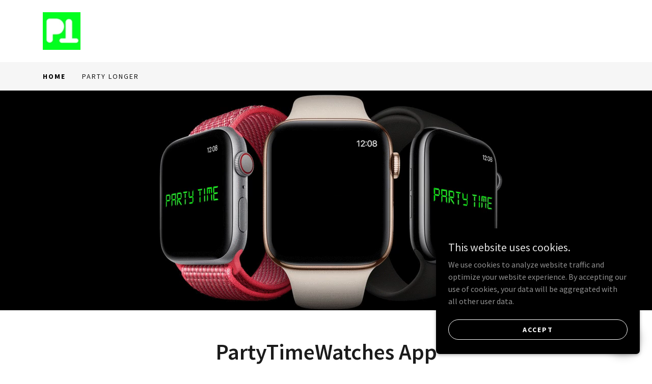

--- FILE ---
content_type: text/html;charset=utf-8
request_url: https://partytimewatches.com/
body_size: 14158
content:
<!DOCTYPE html><html lang="en-US"><head><link rel="icon" href="//img1.wsimg.com/isteam/ip/616b21ea-61a1-41cc-b3fd-095df174068f/favicon/7319aaf6-8c64-4906-a559-c65d41bf1633.png/:/rs=w:16,h:16,m" sizes="16x16"/><link rel="icon" href="//img1.wsimg.com/isteam/ip/616b21ea-61a1-41cc-b3fd-095df174068f/favicon/7319aaf6-8c64-4906-a559-c65d41bf1633.png/:/rs=w:24,h:24,m" sizes="24x24"/><link rel="icon" href="//img1.wsimg.com/isteam/ip/616b21ea-61a1-41cc-b3fd-095df174068f/favicon/7319aaf6-8c64-4906-a559-c65d41bf1633.png/:/rs=w:32,h:32,m" sizes="32x32"/><link rel="icon" href="//img1.wsimg.com/isteam/ip/616b21ea-61a1-41cc-b3fd-095df174068f/favicon/7319aaf6-8c64-4906-a559-c65d41bf1633.png/:/rs=w:48,h:48,m" sizes="48x48"/><link rel="icon" href="//img1.wsimg.com/isteam/ip/616b21ea-61a1-41cc-b3fd-095df174068f/favicon/7319aaf6-8c64-4906-a559-c65d41bf1633.png/:/rs=w:64,h:64,m" sizes="64x64"/><meta charSet="utf-8"/><meta http-equiv="X-UA-Compatible" content="IE=edge"/><meta name="viewport" content="width=device-width, initial-scale=1"/><title>PartyTimeWatches</title><meta name="author" content="PartyTimeWatches"/><meta name="generator" content="Starfield Technologies; Go Daddy Website Builder 8.0.0000"/><link rel="manifest" href="/manifest.webmanifest"/><link rel="apple-touch-icon" sizes="57x57" href="//img1.wsimg.com/isteam/ip/616b21ea-61a1-41cc-b3fd-095df174068f/Instagram%20Post%20%E2%80%93%201%403x.png/:/rs=w:57,h:57,m"/><link rel="apple-touch-icon" sizes="60x60" href="//img1.wsimg.com/isteam/ip/616b21ea-61a1-41cc-b3fd-095df174068f/Instagram%20Post%20%E2%80%93%201%403x.png/:/rs=w:60,h:60,m"/><link rel="apple-touch-icon" sizes="72x72" href="//img1.wsimg.com/isteam/ip/616b21ea-61a1-41cc-b3fd-095df174068f/Instagram%20Post%20%E2%80%93%201%403x.png/:/rs=w:72,h:72,m"/><link rel="apple-touch-icon" sizes="114x114" href="//img1.wsimg.com/isteam/ip/616b21ea-61a1-41cc-b3fd-095df174068f/Instagram%20Post%20%E2%80%93%201%403x.png/:/rs=w:114,h:114,m"/><link rel="apple-touch-icon" sizes="120x120" href="//img1.wsimg.com/isteam/ip/616b21ea-61a1-41cc-b3fd-095df174068f/Instagram%20Post%20%E2%80%93%201%403x.png/:/rs=w:120,h:120,m"/><link rel="apple-touch-icon" sizes="144x144" href="//img1.wsimg.com/isteam/ip/616b21ea-61a1-41cc-b3fd-095df174068f/Instagram%20Post%20%E2%80%93%201%403x.png/:/rs=w:144,h:144,m"/><link rel="apple-touch-icon" sizes="152x152" href="//img1.wsimg.com/isteam/ip/616b21ea-61a1-41cc-b3fd-095df174068f/Instagram%20Post%20%E2%80%93%201%403x.png/:/rs=w:152,h:152,m"/><link rel="apple-touch-icon" sizes="180x180" href="//img1.wsimg.com/isteam/ip/616b21ea-61a1-41cc-b3fd-095df174068f/Instagram%20Post%20%E2%80%93%201%403x.png/:/rs=w:180,h:180,m"/><meta property="og:url" content="https://partytimewatches.com/"/>
<meta property="og:site_name" content="PartyTimeWatches"/>
<meta property="og:title" content="PartyTimeWatches"/>
<meta property="og:type" content="website"/>
<meta property="og:image" content="https://i.vimeocdn.com/video/1241834555_1280x720?r=pad"/>
<meta property="og:locale" content="en_US"/>
<meta name="twitter:card" content="summary"/>
<meta name="twitter:title" content="PartyTimeWatches"/>
<meta name="twitter:image" content="https://i.vimeocdn.com/video/1241834555_1280x720?r=pad"/>
<meta name="twitter:image:alt" content="PartyTimeWatches"/>
<meta name="theme-color" content="#000000"/><style data-inline-fonts>/* cyrillic-ext */
@font-face {
  font-family: 'Source Sans Pro';
  font-style: normal;
  font-weight: 600;
  font-display: swap;
  src: url(https://img1.wsimg.com/gfonts/s/sourcesanspro/v23/6xKydSBYKcSV-LCoeQqfX1RYOo3i54rwmhduz8A.woff2) format('woff2');
  unicode-range: U+0460-052F, U+1C80-1C8A, U+20B4, U+2DE0-2DFF, U+A640-A69F, U+FE2E-FE2F;
}
/* cyrillic */
@font-face {
  font-family: 'Source Sans Pro';
  font-style: normal;
  font-weight: 600;
  font-display: swap;
  src: url(https://img1.wsimg.com/gfonts/s/sourcesanspro/v23/6xKydSBYKcSV-LCoeQqfX1RYOo3i54rwkxduz8A.woff2) format('woff2');
  unicode-range: U+0301, U+0400-045F, U+0490-0491, U+04B0-04B1, U+2116;
}
/* greek-ext */
@font-face {
  font-family: 'Source Sans Pro';
  font-style: normal;
  font-weight: 600;
  font-display: swap;
  src: url(https://img1.wsimg.com/gfonts/s/sourcesanspro/v23/6xKydSBYKcSV-LCoeQqfX1RYOo3i54rwmxduz8A.woff2) format('woff2');
  unicode-range: U+1F00-1FFF;
}
/* greek */
@font-face {
  font-family: 'Source Sans Pro';
  font-style: normal;
  font-weight: 600;
  font-display: swap;
  src: url(https://img1.wsimg.com/gfonts/s/sourcesanspro/v23/6xKydSBYKcSV-LCoeQqfX1RYOo3i54rwlBduz8A.woff2) format('woff2');
  unicode-range: U+0370-0377, U+037A-037F, U+0384-038A, U+038C, U+038E-03A1, U+03A3-03FF;
}
/* vietnamese */
@font-face {
  font-family: 'Source Sans Pro';
  font-style: normal;
  font-weight: 600;
  font-display: swap;
  src: url(https://img1.wsimg.com/gfonts/s/sourcesanspro/v23/6xKydSBYKcSV-LCoeQqfX1RYOo3i54rwmBduz8A.woff2) format('woff2');
  unicode-range: U+0102-0103, U+0110-0111, U+0128-0129, U+0168-0169, U+01A0-01A1, U+01AF-01B0, U+0300-0301, U+0303-0304, U+0308-0309, U+0323, U+0329, U+1EA0-1EF9, U+20AB;
}
/* latin-ext */
@font-face {
  font-family: 'Source Sans Pro';
  font-style: normal;
  font-weight: 600;
  font-display: swap;
  src: url(https://img1.wsimg.com/gfonts/s/sourcesanspro/v23/6xKydSBYKcSV-LCoeQqfX1RYOo3i54rwmRduz8A.woff2) format('woff2');
  unicode-range: U+0100-02BA, U+02BD-02C5, U+02C7-02CC, U+02CE-02D7, U+02DD-02FF, U+0304, U+0308, U+0329, U+1D00-1DBF, U+1E00-1E9F, U+1EF2-1EFF, U+2020, U+20A0-20AB, U+20AD-20C0, U+2113, U+2C60-2C7F, U+A720-A7FF;
}
/* latin */
@font-face {
  font-family: 'Source Sans Pro';
  font-style: normal;
  font-weight: 600;
  font-display: swap;
  src: url(https://img1.wsimg.com/gfonts/s/sourcesanspro/v23/6xKydSBYKcSV-LCoeQqfX1RYOo3i54rwlxdu.woff2) format('woff2');
  unicode-range: U+0000-00FF, U+0131, U+0152-0153, U+02BB-02BC, U+02C6, U+02DA, U+02DC, U+0304, U+0308, U+0329, U+2000-206F, U+20AC, U+2122, U+2191, U+2193, U+2212, U+2215, U+FEFF, U+FFFD;
}
/* cyrillic-ext */
@font-face {
  font-family: 'Source Sans Pro';
  font-style: normal;
  font-weight: 900;
  font-display: swap;
  src: url(https://img1.wsimg.com/gfonts/s/sourcesanspro/v23/6xKydSBYKcSV-LCoeQqfX1RYOo3iu4nwmhduz8A.woff2) format('woff2');
  unicode-range: U+0460-052F, U+1C80-1C8A, U+20B4, U+2DE0-2DFF, U+A640-A69F, U+FE2E-FE2F;
}
/* cyrillic */
@font-face {
  font-family: 'Source Sans Pro';
  font-style: normal;
  font-weight: 900;
  font-display: swap;
  src: url(https://img1.wsimg.com/gfonts/s/sourcesanspro/v23/6xKydSBYKcSV-LCoeQqfX1RYOo3iu4nwkxduz8A.woff2) format('woff2');
  unicode-range: U+0301, U+0400-045F, U+0490-0491, U+04B0-04B1, U+2116;
}
/* greek-ext */
@font-face {
  font-family: 'Source Sans Pro';
  font-style: normal;
  font-weight: 900;
  font-display: swap;
  src: url(https://img1.wsimg.com/gfonts/s/sourcesanspro/v23/6xKydSBYKcSV-LCoeQqfX1RYOo3iu4nwmxduz8A.woff2) format('woff2');
  unicode-range: U+1F00-1FFF;
}
/* greek */
@font-face {
  font-family: 'Source Sans Pro';
  font-style: normal;
  font-weight: 900;
  font-display: swap;
  src: url(https://img1.wsimg.com/gfonts/s/sourcesanspro/v23/6xKydSBYKcSV-LCoeQqfX1RYOo3iu4nwlBduz8A.woff2) format('woff2');
  unicode-range: U+0370-0377, U+037A-037F, U+0384-038A, U+038C, U+038E-03A1, U+03A3-03FF;
}
/* vietnamese */
@font-face {
  font-family: 'Source Sans Pro';
  font-style: normal;
  font-weight: 900;
  font-display: swap;
  src: url(https://img1.wsimg.com/gfonts/s/sourcesanspro/v23/6xKydSBYKcSV-LCoeQqfX1RYOo3iu4nwmBduz8A.woff2) format('woff2');
  unicode-range: U+0102-0103, U+0110-0111, U+0128-0129, U+0168-0169, U+01A0-01A1, U+01AF-01B0, U+0300-0301, U+0303-0304, U+0308-0309, U+0323, U+0329, U+1EA0-1EF9, U+20AB;
}
/* latin-ext */
@font-face {
  font-family: 'Source Sans Pro';
  font-style: normal;
  font-weight: 900;
  font-display: swap;
  src: url(https://img1.wsimg.com/gfonts/s/sourcesanspro/v23/6xKydSBYKcSV-LCoeQqfX1RYOo3iu4nwmRduz8A.woff2) format('woff2');
  unicode-range: U+0100-02BA, U+02BD-02C5, U+02C7-02CC, U+02CE-02D7, U+02DD-02FF, U+0304, U+0308, U+0329, U+1D00-1DBF, U+1E00-1E9F, U+1EF2-1EFF, U+2020, U+20A0-20AB, U+20AD-20C0, U+2113, U+2C60-2C7F, U+A720-A7FF;
}
/* latin */
@font-face {
  font-family: 'Source Sans Pro';
  font-style: normal;
  font-weight: 900;
  font-display: swap;
  src: url(https://img1.wsimg.com/gfonts/s/sourcesanspro/v23/6xKydSBYKcSV-LCoeQqfX1RYOo3iu4nwlxdu.woff2) format('woff2');
  unicode-range: U+0000-00FF, U+0131, U+0152-0153, U+02BB-02BC, U+02C6, U+02DA, U+02DC, U+0304, U+0308, U+0329, U+2000-206F, U+20AC, U+2122, U+2191, U+2193, U+2212, U+2215, U+FEFF, U+FFFD;
}

/* cyrillic-ext */
@font-face {
  font-family: 'Source Sans Pro';
  font-style: italic;
  font-weight: 300;
  font-display: swap;
  src: url(https://img1.wsimg.com/gfonts/s/sourcesanspro/v23/6xKwdSBYKcSV-LCoeQqfX1RYOo3qPZZMkidh18Smxg.woff2) format('woff2');
  unicode-range: U+0460-052F, U+1C80-1C8A, U+20B4, U+2DE0-2DFF, U+A640-A69F, U+FE2E-FE2F;
}
/* cyrillic */
@font-face {
  font-family: 'Source Sans Pro';
  font-style: italic;
  font-weight: 300;
  font-display: swap;
  src: url(https://img1.wsimg.com/gfonts/s/sourcesanspro/v23/6xKwdSBYKcSV-LCoeQqfX1RYOo3qPZZMkido18Smxg.woff2) format('woff2');
  unicode-range: U+0301, U+0400-045F, U+0490-0491, U+04B0-04B1, U+2116;
}
/* greek-ext */
@font-face {
  font-family: 'Source Sans Pro';
  font-style: italic;
  font-weight: 300;
  font-display: swap;
  src: url(https://img1.wsimg.com/gfonts/s/sourcesanspro/v23/6xKwdSBYKcSV-LCoeQqfX1RYOo3qPZZMkidg18Smxg.woff2) format('woff2');
  unicode-range: U+1F00-1FFF;
}
/* greek */
@font-face {
  font-family: 'Source Sans Pro';
  font-style: italic;
  font-weight: 300;
  font-display: swap;
  src: url(https://img1.wsimg.com/gfonts/s/sourcesanspro/v23/6xKwdSBYKcSV-LCoeQqfX1RYOo3qPZZMkidv18Smxg.woff2) format('woff2');
  unicode-range: U+0370-0377, U+037A-037F, U+0384-038A, U+038C, U+038E-03A1, U+03A3-03FF;
}
/* vietnamese */
@font-face {
  font-family: 'Source Sans Pro';
  font-style: italic;
  font-weight: 300;
  font-display: swap;
  src: url(https://img1.wsimg.com/gfonts/s/sourcesanspro/v23/6xKwdSBYKcSV-LCoeQqfX1RYOo3qPZZMkidj18Smxg.woff2) format('woff2');
  unicode-range: U+0102-0103, U+0110-0111, U+0128-0129, U+0168-0169, U+01A0-01A1, U+01AF-01B0, U+0300-0301, U+0303-0304, U+0308-0309, U+0323, U+0329, U+1EA0-1EF9, U+20AB;
}
/* latin-ext */
@font-face {
  font-family: 'Source Sans Pro';
  font-style: italic;
  font-weight: 300;
  font-display: swap;
  src: url(https://img1.wsimg.com/gfonts/s/sourcesanspro/v23/6xKwdSBYKcSV-LCoeQqfX1RYOo3qPZZMkidi18Smxg.woff2) format('woff2');
  unicode-range: U+0100-02BA, U+02BD-02C5, U+02C7-02CC, U+02CE-02D7, U+02DD-02FF, U+0304, U+0308, U+0329, U+1D00-1DBF, U+1E00-1E9F, U+1EF2-1EFF, U+2020, U+20A0-20AB, U+20AD-20C0, U+2113, U+2C60-2C7F, U+A720-A7FF;
}
/* latin */
@font-face {
  font-family: 'Source Sans Pro';
  font-style: italic;
  font-weight: 300;
  font-display: swap;
  src: url(https://img1.wsimg.com/gfonts/s/sourcesanspro/v23/6xKwdSBYKcSV-LCoeQqfX1RYOo3qPZZMkids18Q.woff2) format('woff2');
  unicode-range: U+0000-00FF, U+0131, U+0152-0153, U+02BB-02BC, U+02C6, U+02DA, U+02DC, U+0304, U+0308, U+0329, U+2000-206F, U+20AC, U+2122, U+2191, U+2193, U+2212, U+2215, U+FEFF, U+FFFD;
}
/* cyrillic-ext */
@font-face {
  font-family: 'Source Sans Pro';
  font-style: italic;
  font-weight: 400;
  font-display: swap;
  src: url(https://img1.wsimg.com/gfonts/s/sourcesanspro/v23/6xK1dSBYKcSV-LCoeQqfX1RYOo3qPZ7qsDJT9g.woff2) format('woff2');
  unicode-range: U+0460-052F, U+1C80-1C8A, U+20B4, U+2DE0-2DFF, U+A640-A69F, U+FE2E-FE2F;
}
/* cyrillic */
@font-face {
  font-family: 'Source Sans Pro';
  font-style: italic;
  font-weight: 400;
  font-display: swap;
  src: url(https://img1.wsimg.com/gfonts/s/sourcesanspro/v23/6xK1dSBYKcSV-LCoeQqfX1RYOo3qPZ7jsDJT9g.woff2) format('woff2');
  unicode-range: U+0301, U+0400-045F, U+0490-0491, U+04B0-04B1, U+2116;
}
/* greek-ext */
@font-face {
  font-family: 'Source Sans Pro';
  font-style: italic;
  font-weight: 400;
  font-display: swap;
  src: url(https://img1.wsimg.com/gfonts/s/sourcesanspro/v23/6xK1dSBYKcSV-LCoeQqfX1RYOo3qPZ7rsDJT9g.woff2) format('woff2');
  unicode-range: U+1F00-1FFF;
}
/* greek */
@font-face {
  font-family: 'Source Sans Pro';
  font-style: italic;
  font-weight: 400;
  font-display: swap;
  src: url(https://img1.wsimg.com/gfonts/s/sourcesanspro/v23/6xK1dSBYKcSV-LCoeQqfX1RYOo3qPZ7ksDJT9g.woff2) format('woff2');
  unicode-range: U+0370-0377, U+037A-037F, U+0384-038A, U+038C, U+038E-03A1, U+03A3-03FF;
}
/* vietnamese */
@font-face {
  font-family: 'Source Sans Pro';
  font-style: italic;
  font-weight: 400;
  font-display: swap;
  src: url(https://img1.wsimg.com/gfonts/s/sourcesanspro/v23/6xK1dSBYKcSV-LCoeQqfX1RYOo3qPZ7osDJT9g.woff2) format('woff2');
  unicode-range: U+0102-0103, U+0110-0111, U+0128-0129, U+0168-0169, U+01A0-01A1, U+01AF-01B0, U+0300-0301, U+0303-0304, U+0308-0309, U+0323, U+0329, U+1EA0-1EF9, U+20AB;
}
/* latin-ext */
@font-face {
  font-family: 'Source Sans Pro';
  font-style: italic;
  font-weight: 400;
  font-display: swap;
  src: url(https://img1.wsimg.com/gfonts/s/sourcesanspro/v23/6xK1dSBYKcSV-LCoeQqfX1RYOo3qPZ7psDJT9g.woff2) format('woff2');
  unicode-range: U+0100-02BA, U+02BD-02C5, U+02C7-02CC, U+02CE-02D7, U+02DD-02FF, U+0304, U+0308, U+0329, U+1D00-1DBF, U+1E00-1E9F, U+1EF2-1EFF, U+2020, U+20A0-20AB, U+20AD-20C0, U+2113, U+2C60-2C7F, U+A720-A7FF;
}
/* latin */
@font-face {
  font-family: 'Source Sans Pro';
  font-style: italic;
  font-weight: 400;
  font-display: swap;
  src: url(https://img1.wsimg.com/gfonts/s/sourcesanspro/v23/6xK1dSBYKcSV-LCoeQqfX1RYOo3qPZ7nsDI.woff2) format('woff2');
  unicode-range: U+0000-00FF, U+0131, U+0152-0153, U+02BB-02BC, U+02C6, U+02DA, U+02DC, U+0304, U+0308, U+0329, U+2000-206F, U+20AC, U+2122, U+2191, U+2193, U+2212, U+2215, U+FEFF, U+FFFD;
}
/* cyrillic-ext */
@font-face {
  font-family: 'Source Sans Pro';
  font-style: italic;
  font-weight: 700;
  font-display: swap;
  src: url(https://img1.wsimg.com/gfonts/s/sourcesanspro/v23/6xKwdSBYKcSV-LCoeQqfX1RYOo3qPZZclSdh18Smxg.woff2) format('woff2');
  unicode-range: U+0460-052F, U+1C80-1C8A, U+20B4, U+2DE0-2DFF, U+A640-A69F, U+FE2E-FE2F;
}
/* cyrillic */
@font-face {
  font-family: 'Source Sans Pro';
  font-style: italic;
  font-weight: 700;
  font-display: swap;
  src: url(https://img1.wsimg.com/gfonts/s/sourcesanspro/v23/6xKwdSBYKcSV-LCoeQqfX1RYOo3qPZZclSdo18Smxg.woff2) format('woff2');
  unicode-range: U+0301, U+0400-045F, U+0490-0491, U+04B0-04B1, U+2116;
}
/* greek-ext */
@font-face {
  font-family: 'Source Sans Pro';
  font-style: italic;
  font-weight: 700;
  font-display: swap;
  src: url(https://img1.wsimg.com/gfonts/s/sourcesanspro/v23/6xKwdSBYKcSV-LCoeQqfX1RYOo3qPZZclSdg18Smxg.woff2) format('woff2');
  unicode-range: U+1F00-1FFF;
}
/* greek */
@font-face {
  font-family: 'Source Sans Pro';
  font-style: italic;
  font-weight: 700;
  font-display: swap;
  src: url(https://img1.wsimg.com/gfonts/s/sourcesanspro/v23/6xKwdSBYKcSV-LCoeQqfX1RYOo3qPZZclSdv18Smxg.woff2) format('woff2');
  unicode-range: U+0370-0377, U+037A-037F, U+0384-038A, U+038C, U+038E-03A1, U+03A3-03FF;
}
/* vietnamese */
@font-face {
  font-family: 'Source Sans Pro';
  font-style: italic;
  font-weight: 700;
  font-display: swap;
  src: url(https://img1.wsimg.com/gfonts/s/sourcesanspro/v23/6xKwdSBYKcSV-LCoeQqfX1RYOo3qPZZclSdj18Smxg.woff2) format('woff2');
  unicode-range: U+0102-0103, U+0110-0111, U+0128-0129, U+0168-0169, U+01A0-01A1, U+01AF-01B0, U+0300-0301, U+0303-0304, U+0308-0309, U+0323, U+0329, U+1EA0-1EF9, U+20AB;
}
/* latin-ext */
@font-face {
  font-family: 'Source Sans Pro';
  font-style: italic;
  font-weight: 700;
  font-display: swap;
  src: url(https://img1.wsimg.com/gfonts/s/sourcesanspro/v23/6xKwdSBYKcSV-LCoeQqfX1RYOo3qPZZclSdi18Smxg.woff2) format('woff2');
  unicode-range: U+0100-02BA, U+02BD-02C5, U+02C7-02CC, U+02CE-02D7, U+02DD-02FF, U+0304, U+0308, U+0329, U+1D00-1DBF, U+1E00-1E9F, U+1EF2-1EFF, U+2020, U+20A0-20AB, U+20AD-20C0, U+2113, U+2C60-2C7F, U+A720-A7FF;
}
/* latin */
@font-face {
  font-family: 'Source Sans Pro';
  font-style: italic;
  font-weight: 700;
  font-display: swap;
  src: url(https://img1.wsimg.com/gfonts/s/sourcesanspro/v23/6xKwdSBYKcSV-LCoeQqfX1RYOo3qPZZclSds18Q.woff2) format('woff2');
  unicode-range: U+0000-00FF, U+0131, U+0152-0153, U+02BB-02BC, U+02C6, U+02DA, U+02DC, U+0304, U+0308, U+0329, U+2000-206F, U+20AC, U+2122, U+2191, U+2193, U+2212, U+2215, U+FEFF, U+FFFD;
}
/* cyrillic-ext */
@font-face {
  font-family: 'Source Sans Pro';
  font-style: normal;
  font-weight: 300;
  font-display: swap;
  src: url(https://img1.wsimg.com/gfonts/s/sourcesanspro/v23/6xKydSBYKcSV-LCoeQqfX1RYOo3ik4zwmhduz8A.woff2) format('woff2');
  unicode-range: U+0460-052F, U+1C80-1C8A, U+20B4, U+2DE0-2DFF, U+A640-A69F, U+FE2E-FE2F;
}
/* cyrillic */
@font-face {
  font-family: 'Source Sans Pro';
  font-style: normal;
  font-weight: 300;
  font-display: swap;
  src: url(https://img1.wsimg.com/gfonts/s/sourcesanspro/v23/6xKydSBYKcSV-LCoeQqfX1RYOo3ik4zwkxduz8A.woff2) format('woff2');
  unicode-range: U+0301, U+0400-045F, U+0490-0491, U+04B0-04B1, U+2116;
}
/* greek-ext */
@font-face {
  font-family: 'Source Sans Pro';
  font-style: normal;
  font-weight: 300;
  font-display: swap;
  src: url(https://img1.wsimg.com/gfonts/s/sourcesanspro/v23/6xKydSBYKcSV-LCoeQqfX1RYOo3ik4zwmxduz8A.woff2) format('woff2');
  unicode-range: U+1F00-1FFF;
}
/* greek */
@font-face {
  font-family: 'Source Sans Pro';
  font-style: normal;
  font-weight: 300;
  font-display: swap;
  src: url(https://img1.wsimg.com/gfonts/s/sourcesanspro/v23/6xKydSBYKcSV-LCoeQqfX1RYOo3ik4zwlBduz8A.woff2) format('woff2');
  unicode-range: U+0370-0377, U+037A-037F, U+0384-038A, U+038C, U+038E-03A1, U+03A3-03FF;
}
/* vietnamese */
@font-face {
  font-family: 'Source Sans Pro';
  font-style: normal;
  font-weight: 300;
  font-display: swap;
  src: url(https://img1.wsimg.com/gfonts/s/sourcesanspro/v23/6xKydSBYKcSV-LCoeQqfX1RYOo3ik4zwmBduz8A.woff2) format('woff2');
  unicode-range: U+0102-0103, U+0110-0111, U+0128-0129, U+0168-0169, U+01A0-01A1, U+01AF-01B0, U+0300-0301, U+0303-0304, U+0308-0309, U+0323, U+0329, U+1EA0-1EF9, U+20AB;
}
/* latin-ext */
@font-face {
  font-family: 'Source Sans Pro';
  font-style: normal;
  font-weight: 300;
  font-display: swap;
  src: url(https://img1.wsimg.com/gfonts/s/sourcesanspro/v23/6xKydSBYKcSV-LCoeQqfX1RYOo3ik4zwmRduz8A.woff2) format('woff2');
  unicode-range: U+0100-02BA, U+02BD-02C5, U+02C7-02CC, U+02CE-02D7, U+02DD-02FF, U+0304, U+0308, U+0329, U+1D00-1DBF, U+1E00-1E9F, U+1EF2-1EFF, U+2020, U+20A0-20AB, U+20AD-20C0, U+2113, U+2C60-2C7F, U+A720-A7FF;
}
/* latin */
@font-face {
  font-family: 'Source Sans Pro';
  font-style: normal;
  font-weight: 300;
  font-display: swap;
  src: url(https://img1.wsimg.com/gfonts/s/sourcesanspro/v23/6xKydSBYKcSV-LCoeQqfX1RYOo3ik4zwlxdu.woff2) format('woff2');
  unicode-range: U+0000-00FF, U+0131, U+0152-0153, U+02BB-02BC, U+02C6, U+02DA, U+02DC, U+0304, U+0308, U+0329, U+2000-206F, U+20AC, U+2122, U+2191, U+2193, U+2212, U+2215, U+FEFF, U+FFFD;
}
/* cyrillic-ext */
@font-face {
  font-family: 'Source Sans Pro';
  font-style: normal;
  font-weight: 400;
  font-display: swap;
  src: url(https://img1.wsimg.com/gfonts/s/sourcesanspro/v23/6xK3dSBYKcSV-LCoeQqfX1RYOo3qNa7lqDY.woff2) format('woff2');
  unicode-range: U+0460-052F, U+1C80-1C8A, U+20B4, U+2DE0-2DFF, U+A640-A69F, U+FE2E-FE2F;
}
/* cyrillic */
@font-face {
  font-family: 'Source Sans Pro';
  font-style: normal;
  font-weight: 400;
  font-display: swap;
  src: url(https://img1.wsimg.com/gfonts/s/sourcesanspro/v23/6xK3dSBYKcSV-LCoeQqfX1RYOo3qPK7lqDY.woff2) format('woff2');
  unicode-range: U+0301, U+0400-045F, U+0490-0491, U+04B0-04B1, U+2116;
}
/* greek-ext */
@font-face {
  font-family: 'Source Sans Pro';
  font-style: normal;
  font-weight: 400;
  font-display: swap;
  src: url(https://img1.wsimg.com/gfonts/s/sourcesanspro/v23/6xK3dSBYKcSV-LCoeQqfX1RYOo3qNK7lqDY.woff2) format('woff2');
  unicode-range: U+1F00-1FFF;
}
/* greek */
@font-face {
  font-family: 'Source Sans Pro';
  font-style: normal;
  font-weight: 400;
  font-display: swap;
  src: url(https://img1.wsimg.com/gfonts/s/sourcesanspro/v23/6xK3dSBYKcSV-LCoeQqfX1RYOo3qO67lqDY.woff2) format('woff2');
  unicode-range: U+0370-0377, U+037A-037F, U+0384-038A, U+038C, U+038E-03A1, U+03A3-03FF;
}
/* vietnamese */
@font-face {
  font-family: 'Source Sans Pro';
  font-style: normal;
  font-weight: 400;
  font-display: swap;
  src: url(https://img1.wsimg.com/gfonts/s/sourcesanspro/v23/6xK3dSBYKcSV-LCoeQqfX1RYOo3qN67lqDY.woff2) format('woff2');
  unicode-range: U+0102-0103, U+0110-0111, U+0128-0129, U+0168-0169, U+01A0-01A1, U+01AF-01B0, U+0300-0301, U+0303-0304, U+0308-0309, U+0323, U+0329, U+1EA0-1EF9, U+20AB;
}
/* latin-ext */
@font-face {
  font-family: 'Source Sans Pro';
  font-style: normal;
  font-weight: 400;
  font-display: swap;
  src: url(https://img1.wsimg.com/gfonts/s/sourcesanspro/v23/6xK3dSBYKcSV-LCoeQqfX1RYOo3qNq7lqDY.woff2) format('woff2');
  unicode-range: U+0100-02BA, U+02BD-02C5, U+02C7-02CC, U+02CE-02D7, U+02DD-02FF, U+0304, U+0308, U+0329, U+1D00-1DBF, U+1E00-1E9F, U+1EF2-1EFF, U+2020, U+20A0-20AB, U+20AD-20C0, U+2113, U+2C60-2C7F, U+A720-A7FF;
}
/* latin */
@font-face {
  font-family: 'Source Sans Pro';
  font-style: normal;
  font-weight: 400;
  font-display: swap;
  src: url(https://img1.wsimg.com/gfonts/s/sourcesanspro/v23/6xK3dSBYKcSV-LCoeQqfX1RYOo3qOK7l.woff2) format('woff2');
  unicode-range: U+0000-00FF, U+0131, U+0152-0153, U+02BB-02BC, U+02C6, U+02DA, U+02DC, U+0304, U+0308, U+0329, U+2000-206F, U+20AC, U+2122, U+2191, U+2193, U+2212, U+2215, U+FEFF, U+FFFD;
}
/* cyrillic-ext */
@font-face {
  font-family: 'Source Sans Pro';
  font-style: normal;
  font-weight: 700;
  font-display: swap;
  src: url(https://img1.wsimg.com/gfonts/s/sourcesanspro/v23/6xKydSBYKcSV-LCoeQqfX1RYOo3ig4vwmhduz8A.woff2) format('woff2');
  unicode-range: U+0460-052F, U+1C80-1C8A, U+20B4, U+2DE0-2DFF, U+A640-A69F, U+FE2E-FE2F;
}
/* cyrillic */
@font-face {
  font-family: 'Source Sans Pro';
  font-style: normal;
  font-weight: 700;
  font-display: swap;
  src: url(https://img1.wsimg.com/gfonts/s/sourcesanspro/v23/6xKydSBYKcSV-LCoeQqfX1RYOo3ig4vwkxduz8A.woff2) format('woff2');
  unicode-range: U+0301, U+0400-045F, U+0490-0491, U+04B0-04B1, U+2116;
}
/* greek-ext */
@font-face {
  font-family: 'Source Sans Pro';
  font-style: normal;
  font-weight: 700;
  font-display: swap;
  src: url(https://img1.wsimg.com/gfonts/s/sourcesanspro/v23/6xKydSBYKcSV-LCoeQqfX1RYOo3ig4vwmxduz8A.woff2) format('woff2');
  unicode-range: U+1F00-1FFF;
}
/* greek */
@font-face {
  font-family: 'Source Sans Pro';
  font-style: normal;
  font-weight: 700;
  font-display: swap;
  src: url(https://img1.wsimg.com/gfonts/s/sourcesanspro/v23/6xKydSBYKcSV-LCoeQqfX1RYOo3ig4vwlBduz8A.woff2) format('woff2');
  unicode-range: U+0370-0377, U+037A-037F, U+0384-038A, U+038C, U+038E-03A1, U+03A3-03FF;
}
/* vietnamese */
@font-face {
  font-family: 'Source Sans Pro';
  font-style: normal;
  font-weight: 700;
  font-display: swap;
  src: url(https://img1.wsimg.com/gfonts/s/sourcesanspro/v23/6xKydSBYKcSV-LCoeQqfX1RYOo3ig4vwmBduz8A.woff2) format('woff2');
  unicode-range: U+0102-0103, U+0110-0111, U+0128-0129, U+0168-0169, U+01A0-01A1, U+01AF-01B0, U+0300-0301, U+0303-0304, U+0308-0309, U+0323, U+0329, U+1EA0-1EF9, U+20AB;
}
/* latin-ext */
@font-face {
  font-family: 'Source Sans Pro';
  font-style: normal;
  font-weight: 700;
  font-display: swap;
  src: url(https://img1.wsimg.com/gfonts/s/sourcesanspro/v23/6xKydSBYKcSV-LCoeQqfX1RYOo3ig4vwmRduz8A.woff2) format('woff2');
  unicode-range: U+0100-02BA, U+02BD-02C5, U+02C7-02CC, U+02CE-02D7, U+02DD-02FF, U+0304, U+0308, U+0329, U+1D00-1DBF, U+1E00-1E9F, U+1EF2-1EFF, U+2020, U+20A0-20AB, U+20AD-20C0, U+2113, U+2C60-2C7F, U+A720-A7FF;
}
/* latin */
@font-face {
  font-family: 'Source Sans Pro';
  font-style: normal;
  font-weight: 700;
  font-display: swap;
  src: url(https://img1.wsimg.com/gfonts/s/sourcesanspro/v23/6xKydSBYKcSV-LCoeQqfX1RYOo3ig4vwlxdu.woff2) format('woff2');
  unicode-range: U+0000-00FF, U+0131, U+0152-0153, U+02BB-02BC, U+02C6, U+02DA, U+02DC, U+0304, U+0308, U+0329, U+2000-206F, U+20AC, U+2122, U+2191, U+2193, U+2212, U+2215, U+FEFF, U+FFFD;
}
</style><style>.x{-ms-text-size-adjust:100%;-webkit-text-size-adjust:100%;-webkit-tap-highlight-color:rgba(0,0,0,0);margin:0;box-sizing:border-box}.x *,.x :after,.x :before{box-sizing:inherit}.x-el a[href^="mailto:"]:not(.x-el),.x-el a[href^="tel:"]:not(.x-el){color:inherit;font-size:inherit;text-decoration:inherit}.x-el-article,.x-el-aside,.x-el-details,.x-el-figcaption,.x-el-figure,.x-el-footer,.x-el-header,.x-el-hgroup,.x-el-main,.x-el-menu,.x-el-nav,.x-el-section,.x-el-summary{display:block}.x-el-audio,.x-el-canvas,.x-el-progress,.x-el-video{display:inline-block;vertical-align:baseline}.x-el-audio:not([controls]){display:none;height:0}.x-el-template{display:none}.x-el-a{background-color:transparent;color:inherit}.x-el-a:active,.x-el-a:hover{outline:0}.x-el-abbr[title]{border-bottom:1px dotted}.x-el-b,.x-el-strong{font-weight:700}.x-el-dfn{font-style:italic}.x-el-mark{background:#ff0;color:#000}.x-el-small{font-size:80%}.x-el-sub,.x-el-sup{font-size:75%;line-height:0;position:relative;vertical-align:baseline}.x-el-sup{top:-.5em}.x-el-sub{bottom:-.25em}.x-el-img{vertical-align:middle;border:0}.x-el-svg:not(:root){overflow:hidden}.x-el-figure{margin:0}.x-el-hr{box-sizing:content-box;height:0}.x-el-pre{overflow:auto}.x-el-code,.x-el-kbd,.x-el-pre,.x-el-samp{font-family:monospace,monospace;font-size:1em}.x-el-button,.x-el-input,.x-el-optgroup,.x-el-select,.x-el-textarea{color:inherit;font:inherit;margin:0}.x-el-button{overflow:visible}.x-el-button,.x-el-select{text-transform:none}.x-el-button,.x-el-input[type=button],.x-el-input[type=reset],.x-el-input[type=submit]{-webkit-appearance:button;cursor:pointer}.x-el-button[disabled],.x-el-input[disabled]{cursor:default}.x-el-button::-moz-focus-inner,.x-el-input::-moz-focus-inner{border:0;padding:0}.x-el-input{line-height:normal}.x-el-input[type=checkbox],.x-el-input[type=radio]{box-sizing:border-box;padding:0}.x-el-input[type=number]::-webkit-inner-spin-button,.x-el-input[type=number]::-webkit-outer-spin-button{height:auto}.x-el-input[type=search]{-webkit-appearance:textfield;box-sizing:content-box}.x-el-input[type=search]::-webkit-search-cancel-button,.x-el-input[type=search]::-webkit-search-decoration{-webkit-appearance:none}.x-el-textarea{border:0}.x-el-fieldset{border:1px solid silver;margin:0 2px;padding:.35em .625em .75em}.x-el-legend{border:0;padding:0}.x-el-textarea{overflow:auto}.x-el-optgroup{font-weight:700}.x-el-table{border-collapse:collapse;border-spacing:0}.x-el-td,.x-el-th{padding:0}.x{-webkit-font-smoothing:antialiased}.x-el-hr{border:0}.x-el-fieldset,.x-el-input,.x-el-select,.x-el-textarea{margin-top:0;margin-bottom:0}.x-el-fieldset,.x-el-input[type=email],.x-el-input[type=text],.x-el-textarea{width:100%}.x-el-label{vertical-align:middle}.x-el-input{border-style:none;padding:.5em;vertical-align:middle}.x-el-select:not([multiple]){vertical-align:middle}.x-el-textarea{line-height:1.75;padding:.5em}.x-el.d-none{display:none!important}.sideline-footer{margin-top:auto}.disable-scroll{touch-action:none;overflow:hidden;position:fixed}@-webkit-keyframes loaderscale{0%{transform:scale(1);opacity:1}45%{transform:scale(.1);opacity:.7}80%{transform:scale(1);opacity:1}}@keyframes loaderscale{0%{transform:scale(1);opacity:1}45%{transform:scale(.1);opacity:.7}80%{transform:scale(1);opacity:1}}.x-loader svg{display:inline-block}.x-loader svg:first-child{-webkit-animation:loaderscale .75s cubic-bezier(.2,.68,.18,1.08) -.24s infinite;animation:loaderscale .75s cubic-bezier(.2,.68,.18,1.08) -.24s infinite}.x-loader svg:nth-child(2){-webkit-animation:loaderscale .75s cubic-bezier(.2,.68,.18,1.08) -.12s infinite;animation:loaderscale .75s cubic-bezier(.2,.68,.18,1.08) -.12s infinite}.x-loader svg:nth-child(3){-webkit-animation:loaderscale .75s cubic-bezier(.2,.68,.18,1.08) 0s infinite;animation:loaderscale .75s cubic-bezier(.2,.68,.18,1.08) 0s infinite}.x-icon>svg{transition:transform .33s ease-in-out}.x-icon>svg.rotate-90{transform:rotate(-90deg)}.x-icon>svg.rotate90{transform:rotate(90deg)}.x-icon>svg.rotate-180{transform:rotate(-180deg)}.x-icon>svg.rotate180{transform:rotate(180deg)}.x-rt:after{content:"";clear:both}.x-rt ol,.x-rt ul{text-align:left}.x-rt p{margin:0}.x-rt br{clear:both}.mte-inline-block{display:inline-block}@media only screen and (min-device-width:1025px){:root select,_::-webkit-full-page-media,_:future{font-family:sans-serif!important}}

</style>
<style>/*
Copyright 2010, 2012, 2014 Adobe Systems Incorporated (http://www.adobe.com/), with Reserved Font Name Source.

This Font Software is licensed under the SIL Open Font License, Version 1.1.
This license is copied below, and is also available with a FAQ at: http://scripts.sil.org/OFL

—————————————————————————————-
SIL OPEN FONT LICENSE Version 1.1 - 26 February 2007
—————————————————————————————-
*/
@import url('//fonts.googleapis.com/css?family=Source+Sans+Pro:600,900,300,300i,400,400i,700,700i&display=swap');</style>
<style data-glamor="cxs-default-sheet">.x .c1-1{letter-spacing:normal}.x .c1-2{text-transform:none}.x .c1-3{background-color:rgb(255, 255, 255)}.x .c1-4{width:100%}.x .c1-5 > div{position:relative}.x .c1-6 > div{overflow:hidden}.x .c1-7 > div{margin-top:auto}.x .c1-8 > div{margin-right:auto}.x .c1-9 > div{margin-bottom:auto}.x .c1-a > div{margin-left:auto}.x .c1-b{font-family:'Source Sans Pro', arial, sans-serif}.x .c1-c{font-size:16px}.x .c1-h{padding-top:56px}.x .c1-i{padding-bottom:56px}.x .c1-j{overflow:hidden}.x .c1-k{padding:0px !important}.x .c1-n{display:none}.x .c1-p{margin-left:auto}.x .c1-q{margin-right:auto}.x .c1-r{padding-left:24px}.x .c1-s{padding-right:24px}.x .c1-t{max-width:100%}.x .c1-u{display:flex}.x .c1-v{flex-direction:row}.x .c1-w{align-items:center}.x .c1-x{justify-content:space-between}.x .c1-y{padding-top:24px}.x .c1-z{padding-bottom:24px}.x .c1-14{display:inline-block}.x .c1-15{text-align:left}.x .c1-16{flex-basis:100%}.x .c1-1b{letter-spacing:inherit}.x .c1-1c{text-transform:inherit}.x .c1-1d{text-decoration:none}.x .c1-1e{word-wrap:break-word}.x .c1-1f{overflow-wrap:break-word}.x .c1-1g{display:inline}.x .c1-1h{cursor:pointer}.x .c1-1i{border-top:0px}.x .c1-1j{border-right:0px}.x .c1-1k{border-bottom:0px}.x .c1-1l{border-left:0px}.x .c1-1m{width:auto}.x .c1-1n{color:rgb(0, 0, 0)}.x .c1-1o{font-weight:inherit}.x .c1-1p:hover{color:rgb(48, 48, 48)}.x .c1-1q:active{color:rgb(0, 0, 0)}.x .c1-1r{padding-top:0px}.x .c1-1s{padding-right:0px}.x .c1-1t{padding-bottom:0px}.x .c1-1u{padding-left:0px}.x .c1-1v{[object -object]:0px}.x .c1-1w{margin-top:0}.x .c1-1x{margin-bottom:0}.x .c1-1y{vertical-align:middle}.x .c1-1z{aspect-ratio:1 / 1}.x .c1-20{object-fit:contain}.x .c1-21{height:80px}.x .c1-22{background-color:transparent}.x .c1-23{transition:max-height .5s}.x .c1-24{border-radius:0px}.x .c1-2m{justify-content:flex-end}.x .c1-2n{flex-basis:0%}.x .c1-2o{padding-top:16px}.x .c1-2p{padding-bottom:16px}.x .c1-2q{background-color:rgb(246, 246, 246)}.x .c1-2r{position:relative}.x .c1-2s{max-width:none}.x .c1-2t{line-height:24px}.x .c1-2u{margin-left:0}.x .c1-2v{margin-right:0}.x .c1-2w{-webkit-margin-before:0}.x .c1-2x{-webkit-margin-after:0}.x .c1-2y{-webkit-padding-start:0}.x .c1-2z{color:rgb(87, 87, 87)}.x .c1-30{margin-bottom:none}.x .c1-31{list-style:none}.x .c1-32{vertical-align:top}.x .c1-33{padding-left:32px}.x .c1-34{white-space:nowrap}.x .c1-35{visibility:hidden}.x .c1-36:first-child{margin-left:0}.x .c1-37:first-child{padding-left:0}.x .c1-38{letter-spacing:0.143em}.x .c1-39{text-transform:uppercase}.x .c1-3a{display:block}.x .c1-3b{font-size:14px}.x .c1-3c{font-weight:700}.x .c1-3h{margin-left:-6px}.x .c1-3i{margin-right:-6px}.x .c1-3j{margin-top:-6px}.x .c1-3k{margin-bottom:-6px}.x .c1-3l{padding-left:6px}.x .c1-3m{padding-right:6px}.x .c1-3n{padding-top:6px}.x .c1-3o{padding-bottom:6px}.x .c1-3p{color:rgb(21, 21, 21)}.x .c1-3q{font-weight:400}.x .c1-3r{color:inherit}.x .c1-3s{transition:transform .33s ease-in-out}.x .c1-3t{transform:rotate(0deg)}.x .c1-3u{border-radius:4px}.x .c1-3v{box-shadow:0 3px 6px 3px rgba(0,0,0,0.24)}.x .c1-3w{padding-left:16px}.x .c1-3x{padding-right:16px}.x .c1-3y{position:absolute}.x .c1-3z{right:0px}.x .c1-40{top:32px}.x .c1-41{max-height:45vh}.x .c1-42{overflow-y:auto}.x .c1-43{z-index:1003}.x .c1-46{color:rgb(94, 94, 94)}.x .c1-47:last-child{margin-bottom:0}.x .c1-48{margin-top:8px}.x .c1-49{margin-bottom:8px}.x .c1-4a{line-height:1.5}.x .c1-4b{color:rgb(27, 27, 27)}.x .c1-4d{flex-direction:column}.x .c1-4e{justify-content:center}.x .c1-4f{flex-grow:1}.x .c1-4g{box-sizing:border-box}.x .c1-4h{flex-wrap:nowrap}.x .c1-4i{margin-right:-0px}.x .c1-4j{margin-bottom:-0px}.x .c1-4k{margin-left:-0px}.x .c1-4l{justify-content:flex-start}.x .c1-4q{flex-shrink:0}.x .c1-4r{flex-basis:10%}.x .c1-4s{max-width:10%}.x .c1-4t{padding-right:0px}.x .c1-4u{padding-bottom:0px}.x .c1-4v{padding-left:0px}.x .c1-50:hover{color:rgb(0, 0, 0)}.x .c1-51{flex-shrink:1}.x .c1-52{flex-basis:80%}.x .c1-53{max-width:80%}.x .c1-54{position:fixed}.x .c1-55{top:0px}.x .c1-56{height:100%}.x .c1-57{z-index:10002}.x .c1-58{-webkit-overflow-scrolling:touch}.x .c1-59{transform:translateX(-300%)}.x .c1-5a{overscroll-behavior:contain}.x .c1-5b{box-shadow:0 2px 6px 0px rgba(0,0,0,0.2)}.x .c1-5c{transition:transform .3s ease-in-out}.x .c1-5d{line-height:1.3em}.x .c1-5e{font-style:normal}.x .c1-5f{top:15px}.x .c1-5g{right:15px}.x .c1-5h{font-size:28px}.x .c1-5m{overflow-x:hidden}.x .c1-5n{overscroll-behavior:none}.x .c1-5o{margin-bottom:32px}.x .c1-5p > :not(:first-child){margin-top:16px}.x .c1-5q{border-color:rgba(185, 185, 185, 0.5)}.x .c1-5r{border-bottom-width:1px}.x .c1-5s{border-bottom-style:solid}.x .c1-5t:last-child{border-bottom:0}.x .c1-5u{min-width:200px}.x .c1-5v{font-size:22px}.x .c1-61{left:0px}.x .c1-62{min-height:500px}.x .c1-64{line-height:1.2}.x .c1-65{margin-bottom:40px}.x .c1-66{text-align:center}.x .c1-67{font-size:32px}.x .c1-68{font-weight:600}.x .c1-6g{margin-top:32px}.x .c1-6h{margin-bottom:-24px}.x .c1-6i{flex-wrap:wrap}.x .c1-6k{margin-bottom:24px}.x .c1-6n{aspect-ratio:2.9880239520958085 / 1}.x .c1-6p{margin-right:-12px}.x .c1-6q{margin-left:-12px}.x .c1-6r{padding-right:12px}.x .c1-6s{padding-bottom:48px}.x .c1-6t{padding-left:12px}.x .c1-6y > *{max-width:100%}.x .c1-6z > :nth-child(n){margin-bottom:24px}.x .c1-70  > :last-child{margin-bottom:0 !important}.x .c1-73 > p > ol{text-align:left}.x .c1-74 > p > ol{display:block}.x .c1-75 > p > ol{padding-left:1.3em}.x .c1-76 > p > ol{margin-left:16px}.x .c1-77 > p > ol{margin-right:16px}.x .c1-78 > p > ol{margin-top:auto}.x .c1-79 > p > ol{margin-bottom:auto}.x .c1-7a > p > ul{text-align:left}.x .c1-7b > p > ul{display:block}.x .c1-7c > p > ul{padding-left:1.3em}.x .c1-7d > p > ul{margin-left:16px}.x .c1-7e > p > ul{margin-right:16px}.x .c1-7f > p > ul{margin-top:auto}.x .c1-7g > p > ul{margin-bottom:auto}.x .c1-7h > ul{text-align:left}.x .c1-7i > ul{display:block}.x .c1-7j > ul{padding-left:1.3em}.x .c1-7k > ul{margin-left:16px}.x .c1-7l > ul{margin-right:16px}.x .c1-7m > ul{margin-top:auto}.x .c1-7n > ul{margin-bottom:auto}.x .c1-7o > ol{text-align:left}.x .c1-7p > ol{display:block}.x .c1-7q > ol{padding-left:1.3em}.x .c1-7r > ol{margin-left:16px}.x .c1-7s > ol{margin-right:16px}.x .c1-7t > ol{margin-top:auto}.x .c1-7u > ol{margin-bottom:auto}.x .c1-7v{font-size:inherit !important}.x .c1-7w{line-height:inherit}.x .c1-7x{font-style:italic}.x .c1-7y{text-decoration:line-through}.x .c1-7z{text-decoration:underline}.x .c1-80{line-height:1.25}.x .c1-81{margin-top:-4px}.x .c1-89{margin-bottom:16px}.x .c1-8f{border-color:rgb(226, 226, 226)}.x .c1-8g{border-top-width:1px}.x .c1-8h{border-right-width:1px}.x .c1-8i{border-bottom-width:1px}.x .c1-8j{border-left-width:1px}.x .c1-8k{padding-top:23px}.x .c1-8l{padding-bottom:7px}.x .c1-8m{border-style:solid}.x .c1-8n{color:rgb(71, 71, 71)}.x .c1-8o::placeholder{color:inherit}.x .c1-8p:focus{outline:none}.x .c1-8q:focus{box-shadow:inset 0 0 0 1px currentColor}.x .c1-8r:focus + label{font-size:12px}.x .c1-8s:focus + label{top:8px}.x .c1-8t:focus + label{color:rgb(0, 0, 0)}.x .c1-8u:not([value=""]) + label{font-size:12px}.x .c1-8v:not([value=""]) + label{top:8px}.x .c1-8w:not([value=""]) + label{color:rgb(0, 0, 0)}.x .c1-8x::-webkit-input-placeholder{color:inherit}.x .c1-8z{top:33%}.x .c1-90{left:16px}.x .c1-91{transition:all .15s ease}.x .c1-92{pointer-events:none}.x .c1-93{display:inline-flex}.x .c1-94{padding-left:40px}.x .c1-95{padding-right:40px}.x .c1-96{padding-top:8px}.x .c1-97{padding-bottom:8px}.x .c1-98{min-height:56px}.x .c1-99{border-radius:48px}.x .c1-9a{border-color:currentColor}.x .c1-9b{text-shadow:none}.x .c1-9c:hover{color:rgb(198, 198, 198)}.x .c1-9d:hover{background-color:rgb(0, 0, 0)}.x .c1-9e:hover{border-color:rgb(0, 0, 0)}.x .c1-9h{line-height:1.4}.x .c1-9k{font-size:unset}.x .c1-9l{font-family:unset}.x .c1-9m{letter-spacing:unset}.x .c1-9n{text-transform:unset}.x .c1-9o{line-height:0px}.x .c1-9p{border-bottom-width:2px}.x .c1-9q{margin-top:24px}.x .c1-9r{width:50px}.x .c1-9s{resize:vertical}.x .c1-9t{color:rgb(89, 89, 89)}.x .c1-9u{font-size:12px}.x .c1-9z{margin-top:40px}.x .c1-a0{background-color:rgb(0, 0, 0)}.x .c1-a1{padding-top:32px}.x .c1-a2{padding-bottom:32px}.x .c1-a3{border-color:rgb(27, 27, 27)}.x .c1-a4{border-top-style:solid}.x .c1-a5{flex-grow:3}.x .c1-a8{color:rgb(150, 150, 150)}.x .c1-a9{list-style-type:none}.x .c1-ab{padding-left:8px}.x .c1-ac{padding-right:8px}.x .c1-ad{color:rgb(226, 226, 226)}.x .c1-ae:active{color:rgb(255, 255, 255)}.x .c1-ah{right:24px}.x .c1-ai{bottom:24px}.x .c1-aj{z-index:9999}.x .c1-ak{width:65px}.x .c1-al{height:65px}.x .c1-an{border-radius:50%}.x .c1-ao{box-shadow:0px 3px 18px rgba(0, 0, 0, 0.25)}.x .c1-ap{transform:translateZ(0)}.x .c1-aq{color:rgb(198, 198, 198)}.x .c1-ar{right:0px}.x .c1-as{z-index:10000}.x .c1-at{height:auto}.x .c1-au{transition:all 1s ease-in}.x .c1-av{box-shadow:0 2px 6px 0px rgba(0,0,0,0.3)}.x .c1-aw{contain:content}.x .c1-ax{bottom:-500px}.x .c1-b4{max-height:300px}.x .c1-b5{color:rgb(145, 145, 145)}.x .c1-b7{margin-bottom:4px}.x .c1-b8{word-break:break-word}.x .c1-b9{flex-basis:50%}.x .c1-ba{padding-top:4px}.x .c1-bb{padding-bottom:4px}.x .c1-bc{min-height:40px}.x .c1-bd{color:rgb(255, 255, 255)}.x .c1-be:nth-child(2){margin-left:24px}.x .c1-bf:hover{background-color:rgb(255, 255, 255)}.x .c1-bg:hover{border-color:rgb(255, 255, 255)}</style>
<style data-glamor="cxs-xs-sheet">@media (max-width: 767px){.x .c1-l{padding-top:40px}}@media (max-width: 767px){.x .c1-m{padding-bottom:40px}}@media (max-width: 767px){.x .c1-17{width:100%}}@media (max-width: 767px){.x .c1-18{display:flex}}@media (max-width: 767px){.x .c1-19{justify-content:center}}@media (max-width: 767px){.x .c1-25{height:74px}}@media (max-width: 767px){.x .c1-26{max-width:224px}}@media (max-width: 767px){.x .c1-27{display:block}}@media (max-width: 767px){.x .c1-28{max-height:80px}}@media (max-width: 767px){.x .c1-29{margin-top:0}}@media (max-width: 767px){.x .c1-2a{margin-right:auto}}@media (max-width: 767px){.x .c1-2b{margin-bottom:0}}@media (max-width: 767px){.x .c1-2c{margin-left:auto}}@media (max-width: 767px){.x .c1-6d{margin-left:-24px}}@media (max-width: 767px){.x .c1-6e{margin-right:-24px}}@media (max-width: 767px){.x .c1-6f{margin-bottom:24px}}@media (max-width: 767px){.x .c1-6l{padding-left:24px}}@media (max-width: 767px){.x .c1-6m{padding-right:24px}}@media (max-width: 767px){.x .c1-6o{height:calc((100vw - 48px)/2.9880239520958085)}}@media (max-width: 767px){.x .c1-71 > :nth-child(n){margin-bottom:16px}}@media (max-width: 767px){.x .c1-72  > :last-child{margin-bottom:0 !important}}@media (max-width: 767px){.x .c1-8y{font-size:16px}}@media (max-width: 767px){.x .c1-aa{flex-direction:column}}@media (max-width: 767px){.x .c1-af{padding-top:4px}}@media (max-width: 767px){.x .c1-ag{padding-bottom:4px}}</style>
<style data-glamor="cxs-sm-sheet">@media (min-width: 768px){.x .c1-d{font-size:16px}}@media (min-width: 768px){.x .c1-10{width:100%}}@media (min-width: 768px) and (max-width: 1023px){.x .c1-1a{width:100%}}@media (min-width: 768px) and (max-width: 1023px){.x .c1-2d{display:block}}@media (min-width: 768px) and (max-width: 1023px){.x .c1-2e{max-height:80px}}@media (min-width: 768px) and (max-width: 1023px){.x .c1-2f{margin-top:0}}@media (min-width: 768px) and (max-width: 1023px){.x .c1-2g{margin-right:auto}}@media (min-width: 768px) and (max-width: 1023px){.x .c1-2h{margin-bottom:0}}@media (min-width: 768px) and (max-width: 1023px){.x .c1-2i{margin-left:auto}}@media (min-width: 768px){.x .c1-3d{font-size:14px}}@media (min-width: 768px) and (max-width: 1023px){.x .c1-45{right:0px}}@media (min-width: 768px){.x .c1-4m{margin-top:0}}@media (min-width: 768px){.x .c1-4n{margin-right:-24px}}@media (min-width: 768px){.x .c1-4o{margin-bottom:-48px}}@media (min-width: 768px){.x .c1-4p{margin-left:-24px}}@media (min-width: 768px){.x .c1-4w{padding-top:0}}@media (min-width: 768px){.x .c1-4x{padding-right:24px}}@media (min-width: 768px){.x .c1-4y{padding-bottom:48px}}@media (min-width: 768px){.x .c1-4z{padding-left:24px}}@media (min-width: 768px){.x .c1-5i{font-size:30px}}@media (min-width: 768px){.x .c1-5w{font-size:22px}}@media (min-width: 768px){.x .c1-69{font-size:38px}}@media (min-width: 768px){.x .c1-6j{flex-wrap:nowrap}}@media (min-width: 768px){.x .c1-6u{margin-bottom:0}}@media (min-width: 768px){.x .c1-6v{flex-basis:50%}}@media (min-width: 768px){.x .c1-6w{max-width:50%}}@media (min-width: 768px){.x .c1-6x{padding-bottom:0}}@media (min-width: 768px){.x .c1-83{margin-left:8.333333333333332%}}@media (min-width: 768px){.x .c1-84{flex-basis:83.33333333333334%}}@media (min-width: 768px){.x .c1-85{max-width:83.33333333333334%}}@media (min-width: 768px){.x .c1-8a{flex-direction:row}}@media (min-width: 768px){.x .c1-8b{margin-top:4px}}@media (min-width: 768px){.x .c1-8c{margin-bottom:4px}}@media (min-width: 768px){.x .c1-8d{margin-right:24px}}@media (min-width: 768px){.x .c1-8e{height:100%}}@media (min-width: 768px){.x .c1-9f{max-width:30%}}@media (min-width: 768px){.x .c1-9g{width:auto}}@media (min-width: 768px){.x .c1-9v{font-size:12px}}@media (min-width: 768px){.x .c1-ay{width:400px}}@media (min-width: 768px){.x .c1-az{max-height:500px}}@media (min-width: 768px){.x .c1-b0{border-radius:7px}}@media (min-width: 768px){.x .c1-b1{margin-top:24px}}@media (min-width: 768px){.x .c1-b2{margin-bottom:24px}}@media (min-width: 768px){.x .c1-b3{margin-left:24px}}@media (min-width: 768px){.x .c1-b6{max-height:140px}}</style>
<style data-glamor="cxs-md-sheet">@media (min-width: 1024px){.x .c1-e{font-size:16px}}@media (min-width: 1024px){.x .c1-o{display:block}}@media (min-width: 1024px){.x .c1-11{width:984px}}@media (min-width: 1024px){.x .c1-2j{height:74px}}@media (min-width: 1024px){.x .c1-2k{width:auto}}@media (min-width: 1024px){.x .c1-2l{max-height:74px}}@media (min-width: 1024px){.x .c1-3e{font-size:14px}}@media (min-width: 1024px) and (max-width: 1279px){.x .c1-44{right:0px}}@media (min-width: 1024px){.x .c1-4c{display:none}}@media (min-width: 1024px){.x .c1-5j{font-size:30px}}@media (min-width: 1024px){.x .c1-5x{min-width:300px}}@media (min-width: 1024px){.x .c1-5y{font-size:22px}}@media (min-width: 1024px){.x .c1-63{min-height:60vh}}@media (min-width: 1024px){.x .c1-6a{font-size:38px}}@media (min-width: 1024px){.x .c1-82{margin-top:0}}@media (min-width: 1024px){.x .c1-86{margin-left:16.666666666666664%}}@media (min-width: 1024px){.x .c1-87{flex-basis:66.66666666666666%}}@media (min-width: 1024px){.x .c1-88{max-width:66.66666666666666%}}@media (min-width: 1024px){.x .c1-9i{text-align:center}}@media (min-width: 1024px){.x .c1-9j{margin-left:auto}}@media (min-width: 1024px){.x .c1-9w{font-size:12px}}@media (min-width: 1024px){.x .c1-a6{flex-basis:0%}}@media (min-width: 1024px){.x .c1-a7{max-width:none}}@media (min-width: 1024px){.x .c1-am{z-index:9999}}</style>
<style data-glamor="cxs-lg-sheet">@media (min-width: 1280px){.x .c1-f{font-size:16px}}@media (min-width: 1280px){.x .c1-12{width:1160px}}@media (min-width: 1280px){.x .c1-3f{font-size:14px}}@media (min-width: 1280px){.x .c1-5k{font-size:32px}}@media (min-width: 1280px){.x .c1-5z{font-size:22px}}@media (min-width: 1280px){.x .c1-6b{font-size:44px}}@media (min-width: 1280px){.x .c1-9x{font-size:12px}}</style>
<style data-glamor="cxs-xl-sheet">@media (min-width: 1536px){.x .c1-g{font-size:18px}}@media (min-width: 1536px){.x .c1-13{width:1280px}}@media (min-width: 1536px){.x .c1-3g{font-size:16px}}@media (min-width: 1536px){.x .c1-5l{font-size:36px}}@media (min-width: 1536px){.x .c1-60{font-size:24px}}@media (min-width: 1536px){.x .c1-6c{font-size:48px}}@media (min-width: 1536px){.x .c1-9y{font-size:14px}}</style>
<style>.grecaptcha-badge { visibility: hidden; }</style>
<style>.page-inner { background-color: rgb(0, 0, 0); min-height: 100vh; }</style>
<script>"use strict";

if ('serviceWorker' in navigator) {
  window.addEventListener('load', function () {
    navigator.serviceWorker.register('/sw.js');
  });
}</script></head>
<body class="x  x-fonts-source-sans-pro x-fonts-source-sans-pro"><div id="layout-616-b-21-ea-61-a-1-41-cc-b-3-fd-095-df-174068-f" class="layout layout-layout layout-layout-layout-12 locale-en-US lang-en"><div data-ux="Page" id="page-46860" class="x-el x-el-div x-el c1-1 c1-2 c1-3 c1-4 c1-5 c1-6 c1-7 c1-8 c1-9 c1-a c1-b c1-c c1-d c1-e c1-f c1-g c1-1 c1-2 c1-b c1-c c1-d c1-e c1-f c1-g"><div data-ux="Block" class="x-el x-el-div page-inner c1-1 c1-2 c1-b c1-c c1-d c1-e c1-f c1-g"><div id="0a1fc6c5-577c-474b-894a-21f0900e2821" class="widget widget-header widget-header-header-9"><div data-ux="Header" role="main" data-aid="HEADER_WIDGET" id="n-46861" class="x-el x-el-div x-el x-el c1-1 c1-2 c1-b c1-c c1-d c1-e c1-f c1-g c1-1 c1-2 c1-3 c1-b c1-c c1-d c1-e c1-f c1-g c1-1 c1-2 c1-b c1-c c1-d c1-e c1-f c1-g"><div> <section data-ux="Section" data-aid="HEADER_SECTION" class="x-el x-el-section c1-1 c1-2 c1-3 c1-h c1-i c1-j c1-k c1-b c1-c c1-l c1-m c1-d c1-e c1-f c1-g"><div data-ux="Block" class="x-el x-el-div c1-1 c1-2 c1-n c1-b c1-c c1-d c1-o c1-e c1-f c1-g"></div><div data-ux="Block" class="x-el x-el-div c1-1 c1-2 c1-4 c1-b c1-c c1-d c1-e c1-f c1-g"><div data-ux="Block" class="x-el x-el-div c1-1 c1-2 c1-n c1-4 c1-b c1-c c1-d c1-o c1-e c1-f c1-g"><div data-ux="Block" class="x-el x-el-div c1-1 c1-2 c1-3 c1-b c1-c c1-d c1-e c1-f c1-g"><div data-ux="Container" class="x-el x-el-div c1-1 c1-2 c1-p c1-q c1-r c1-s c1-t c1-u c1-v c1-w c1-x c1-y c1-z c1-b c1-c c1-10 c1-d c1-11 c1-e c1-12 c1-f c1-13 c1-g"><div data-ux="Block" data-aid="HEADER_LOGO_RENDERED" class="x-el x-el-div c1-14 c1-b c1-t c1-15 c1-16 c1-c c1-17 c1-18 c1-19 c1-1a c1-d c1-e c1-f c1-g"><a rel="" role="link" aria-haspopup="menu" data-ux="Link" data-page="32c08e75-bde9-4a32-9296-764fd1313ffa" title="" href="/" data-typography="LinkAlpha" class="x-el x-el-a c1-1b c1-1c c1-1d c1-1e c1-1f c1-1g c1-1h c1-1i c1-1j c1-1k c1-1l c1-t c1-1m c1-b c1-1n c1-c c1-1o c1-1p c1-1q c1-d c1-e c1-f c1-g" data-tccl="ux2.HEADER.header9.Logo.Default.Link.Default.46865.click,click"><div data-ux="Block" class="x-el x-el-div c1-1 c1-2 c1-14 c1-1r c1-1s c1-1t c1-1u c1-1v c1-b c1-c c1-d c1-e c1-f c1-g"><img src="//img1.wsimg.com/isteam/ip/616b21ea-61a1-41cc-b3fd-095df174068f/Instagram%20Post%20%E2%80%93%201%403x.png/:/rs=h:74,cg:true,m/qt=q:95" srcSet="//img1.wsimg.com/isteam/ip/616b21ea-61a1-41cc-b3fd-095df174068f/Instagram%20Post%20%E2%80%93%201%403x.png/:/rs=w:74,h:74,cg:true,m/cr=w:74,h:74/qt=q:95, //img1.wsimg.com/isteam/ip/616b21ea-61a1-41cc-b3fd-095df174068f/Instagram%20Post%20%E2%80%93%201%403x.png/:/rs=w:148,h:148,cg:true,m/cr=w:148,h:148/qt=q:95 2x, //img1.wsimg.com/isteam/ip/616b21ea-61a1-41cc-b3fd-095df174068f/Instagram%20Post%20%E2%80%93%201%403x.png/:/rs=w:222,h:222,cg:true,m/cr=w:222,h:222/qt=q:95 3x" data-ux="ImageLogo" data-aid="HEADER_LOGO_IMAGE_RENDERED" id="n-46861" class="x-el x-el-img c1-1 c1-2 c1-1m c1-t c1-p c1-q c1-1w c1-1x c1-1y c1-1z c1-20 c1-21 c1-22 c1-23 c1-1r c1-1s c1-1t c1-1u c1-24 c1-1v c1-b c1-c c1-25 c1-26 c1-27 c1-28 c1-29 c1-2a c1-2b c1-2c c1-2d c1-2e c1-2f c1-2g c1-2h c1-2i c1-d c1-2j c1-2k c1-2l c1-e c1-f c1-g"/></div></a></div><div data-ux="Block" class="x-el x-el-div c1-1 c1-2 c1-u c1-2m c1-w c1-2n c1-v c1-b c1-c c1-d c1-e c1-f c1-g"></div></div></div><div data-ux="Block" class="x-el x-el-div c1-1 c1-2 c1-4 c1-2o c1-2p c1-2q c1-b c1-c c1-d c1-e c1-f c1-g"><div data-ux="Container" id="n-4686146864-navBarId" class="x-el x-el-div c1-1 c1-2 c1-p c1-q c1-r c1-s c1-t c1-u c1-2r c1-w c1-x c1-b c1-c c1-10 c1-d c1-11 c1-e c1-12 c1-f c1-13 c1-g"><div data-ux="Block" class="x-el x-el-div c1-1 c1-2 c1-t c1-b c1-c c1-d c1-e c1-f c1-g"><nav data-ux="Nav" data-aid="HEADER_NAV_RENDERED" role="navigation" class="x-el x-el-nav c1-1 c1-2 c1-2s c1-2t c1-n c1-b c1-c c1-d c1-o c1-e c1-f c1-g"><ul data-ux="List" id="nav-46866" class="x-el x-el-ul c1-1 c1-2 c1-1w c1-1x c1-2u c1-2v c1-2w c1-2x c1-2y c1-2r c1-1r c1-1s c1-1t c1-1u c1-b c1-c c1-d c1-e c1-f c1-g"><li data-ux="ListItemInline" class="x-el x-el-li nav-item c1-1 c1-2 c1-2z c1-2u c1-30 c1-14 c1-31 c1-32 c1-33 c1-34 c1-2r c1-35 c1-b c1-c c1-36 c1-37 c1-d c1-e c1-f c1-g"><a rel="" role="link" aria-haspopup="menu" data-ux="NavLinkActive" target="" data-page="32c08e75-bde9-4a32-9296-764fd1313ffa" data-edit-interactive="true" aria-labelledby="nav-46866" href="/" data-typography="NavAlpha" class="x-el x-el-a c1-38 c1-39 c1-1d c1-1e c1-1f c1-3a c1-1h c1-b c1-1n c1-3b c1-3c c1-1p c1-1q c1-3d c1-3e c1-3f c1-3g" data-tccl="ux2.HEADER.header9.Nav.Default.Link.Active.46868.click,click">Home</a></li><li data-ux="ListItemInline" class="x-el x-el-li nav-item c1-1 c1-2 c1-2z c1-2u c1-30 c1-14 c1-31 c1-32 c1-33 c1-34 c1-2r c1-35 c1-b c1-c c1-36 c1-37 c1-d c1-e c1-f c1-g"><a rel="" role="link" aria-haspopup="false" data-ux="NavLink" target="" data-page="7420937b-5c40-4a8c-800b-6f5eb58fa640" data-edit-interactive="true" aria-labelledby="nav-46866" href="/party-longer" data-typography="NavAlpha" class="x-el x-el-a c1-38 c1-39 c1-1d c1-1e c1-1f c1-3a c1-1h c1-3h c1-3i c1-3j c1-3k c1-3l c1-3m c1-3n c1-3o c1-b c1-3p c1-3b c1-3q c1-1p c1-1q c1-3d c1-3e c1-3f c1-3g" data-tccl="ux2.HEADER.header9.Nav.Default.Link.Default.46869.click,click">Party Longer</a></li><li data-ux="ListItemInline" class="x-el x-el-li nav-item c1-1 c1-2 c1-2z c1-2u c1-30 c1-14 c1-31 c1-32 c1-33 c1-34 c1-2r c1-35 c1-b c1-c c1-36 c1-37 c1-d c1-e c1-f c1-g"><div data-ux="Element" id="bs-1" class="x-el x-el-div c1-1 c1-2 c1-b c1-c c1-d c1-e c1-f c1-g"><a rel="" role="button" aria-haspopup="menu" data-ux="NavLinkDropdown" data-toggle-ignore="true" id="46870" aria-expanded="false" data-aid="NAV_MORE" data-edit-interactive="true" href="#" data-typography="NavAlpha" class="x-el x-el-a c1-38 c1-39 c1-1d c1-1e c1-1f c1-u c1-1h c1-w c1-b c1-3p c1-3b c1-3q c1-1p c1-1q c1-3d c1-3e c1-3f c1-3g" data-tccl="ux2.HEADER.header9.Nav.Default.Link.Dropdown.46871.click,click"><div style="pointer-events:none;display:flex;align-items:center" data-aid="NAV_MORE"><span style="margin-right:4px">More</span><svg viewBox="0 0 24 24" fill="currentColor" width="16" height="16" data-ux="Icon" class="x-el x-el-svg c1-1 c1-2 c1-3r c1-14 c1-3s c1-3t c1-1y c1-2r c1-b c1-3b c1-3d c1-3e c1-3f c1-3g"><path fill-rule="evenodd" d="M18.605 7l-6.793 7.024-6.375-7.002L4 8.467 11.768 17l.485-.501L20 8.489z"></path></svg></div></a></div><ul data-ux="Dropdown" role="menu" id="more-46867" class="x-el x-el-ul c1-1 c1-2 c1-3u c1-3v c1-3 c1-2o c1-2p c1-3w c1-3x c1-3y c1-3z c1-40 c1-34 c1-41 c1-42 c1-n c1-43 c1-b c1-c c1-44 c1-45 c1-d c1-e c1-f c1-g"><li data-ux="ListItem" role="menuitem" class="x-el x-el-li c1-1 c1-2 c1-46 c1-1x c1-3a c1-15 c1-b c1-c c1-47 c1-d c1-e c1-f c1-g"><a rel="" role="link" aria-haspopup="menu" data-ux="NavMoreMenuLinkActive" target="" data-page="32c08e75-bde9-4a32-9296-764fd1313ffa" data-edit-interactive="true" aria-labelledby="more-46867" href="/" data-typography="NavAlpha" class="x-el x-el-a c1-38 c1-39 c1-1d c1-1e c1-1f c1-14 c1-1h c1-48 c1-49 c1-4a c1-b c1-1n c1-3b c1-3c c1-1p c1-1q c1-3d c1-3e c1-3f c1-3g" data-tccl="ux2.HEADER.header9.Nav.MoreMenu.Link.Active.46872.click,click">Home</a></li><li data-ux="ListItem" role="menuitem" class="x-el x-el-li c1-1 c1-2 c1-46 c1-1x c1-3a c1-15 c1-b c1-c c1-47 c1-d c1-e c1-f c1-g"><a rel="" role="link" aria-haspopup="false" data-ux="NavMoreMenuLink" target="" data-page="7420937b-5c40-4a8c-800b-6f5eb58fa640" data-edit-interactive="true" aria-labelledby="more-46867" href="/party-longer" data-typography="NavAlpha" class="x-el x-el-a c1-38 c1-39 c1-1d c1-1e c1-1f c1-14 c1-1h c1-48 c1-49 c1-4a c1-b c1-4b c1-3b c1-3q c1-1p c1-1q c1-3d c1-3e c1-3f c1-3g" data-tccl="ux2.HEADER.header9.Nav.MoreMenu.Link.Default.46873.click,click">Party Longer</a></li></ul></li></ul></nav></div></div></div></div><div data-ux="Block" class="x-el x-el-div c1-1 c1-2 c1-3a c1-4 c1-b c1-c c1-d c1-4c c1-e c1-f c1-g"><div data-ux="Block" class="x-el x-el-div c1-1 c1-2 c1-3 c1-b c1-c c1-d c1-e c1-f c1-g"><div data-ux="Container" class="x-el x-el-div c1-1 c1-2 c1-p c1-q c1-r c1-s c1-t c1-u c1-4d c1-w c1-4e c1-y c1-z c1-4f c1-b c1-c c1-10 c1-d c1-11 c1-e c1-12 c1-f c1-13 c1-g"><div data-ux="Block" data-aid="HEADER_LOGO_RENDERED" class="x-el x-el-div c1-14 c1-b c1-t c1-16 c1-c c1-17 c1-18 c1-19 c1-1a c1-d c1-e c1-f c1-g"><a rel="" role="link" aria-haspopup="menu" data-ux="Link" data-page="32c08e75-bde9-4a32-9296-764fd1313ffa" title="" href="/" data-typography="LinkAlpha" class="x-el x-el-a c1-1b c1-1c c1-1d c1-1e c1-1f c1-1g c1-1h c1-1i c1-1j c1-1k c1-1l c1-t c1-1m c1-b c1-1n c1-c c1-1o c1-1p c1-1q c1-d c1-e c1-f c1-g" data-tccl="ux2.HEADER.header9.Logo.Default.Link.Default.46874.click,click"><div data-ux="Block" class="x-el x-el-div c1-1 c1-2 c1-14 c1-1r c1-1s c1-1t c1-1u c1-1v c1-b c1-c c1-d c1-e c1-f c1-g"><img src="//img1.wsimg.com/isteam/ip/616b21ea-61a1-41cc-b3fd-095df174068f/Instagram%20Post%20%E2%80%93%201%403x.png/:/rs=h:74,cg:true,m/qt=q:95" srcSet="//img1.wsimg.com/isteam/ip/616b21ea-61a1-41cc-b3fd-095df174068f/Instagram%20Post%20%E2%80%93%201%403x.png/:/rs=w:74,h:74,cg:true,m/cr=w:74,h:74/qt=q:95, //img1.wsimg.com/isteam/ip/616b21ea-61a1-41cc-b3fd-095df174068f/Instagram%20Post%20%E2%80%93%201%403x.png/:/rs=w:148,h:148,cg:true,m/cr=w:148,h:148/qt=q:95 2x, //img1.wsimg.com/isteam/ip/616b21ea-61a1-41cc-b3fd-095df174068f/Instagram%20Post%20%E2%80%93%201%403x.png/:/rs=w:222,h:222,cg:true,m/cr=w:222,h:222/qt=q:95 3x" data-ux="ImageLogo" data-aid="HEADER_LOGO_IMAGE_RENDERED" id="n-46861" class="x-el x-el-img c1-1 c1-2 c1-1m c1-t c1-p c1-q c1-1w c1-1x c1-1y c1-1z c1-20 c1-21 c1-22 c1-23 c1-1r c1-1s c1-1t c1-1u c1-24 c1-1v c1-b c1-c c1-25 c1-26 c1-27 c1-28 c1-29 c1-2a c1-2b c1-2c c1-2d c1-2e c1-2f c1-2g c1-2h c1-2i c1-d c1-2j c1-2k c1-2l c1-e c1-f c1-g"/></div></a></div></div></div><div data-ux="Block" class="x-el x-el-div c1-1 c1-2 c1-4 c1-2o c1-2p c1-2q c1-b c1-c c1-d c1-e c1-f c1-g"><div data-ux="Container" class="x-el x-el-div c1-1 c1-2 c1-p c1-q c1-r c1-s c1-t c1-b c1-c c1-10 c1-d c1-11 c1-e c1-12 c1-f c1-13 c1-g"><div data-ux="Grid" class="x-el x-el-div c1-1 c1-2 c1-u c1-4g c1-v c1-4h c1-1w c1-4i c1-4j c1-4k c1-w c1-4l c1-b c1-c c1-4m c1-4n c1-4o c1-4p c1-d c1-e c1-f c1-g"><div data-ux="GridCell" class="x-el x-el-div c1-1 c1-2 c1-4g c1-4f c1-4q c1-4r c1-4s c1-1r c1-4t c1-4u c1-4v c1-u c1-w c1-b c1-c c1-4w c1-4x c1-4y c1-4z c1-d c1-e c1-f c1-g"><div data-ux="Element" id="bs-2" class="x-el x-el-div c1-1 c1-2 c1-b c1-c c1-d c1-e c1-f c1-g"><a rel="" role="button" aria-haspopup="menu" data-ux="LinkDropdown" data-toggle-ignore="true" id="46875" aria-expanded="false" toggleId="n-46861-navId-mobile" icon="hamburger" data-edit-interactive="true" data-aid="HAMBURGER_MENU_LINK" aria-label="Hamburger Site Navigation Icon" href="#" data-typography="LinkAlpha" class="x-el x-el-a c1-1b c1-1c c1-1d c1-1e c1-1f c1-u c1-1h c1-w c1-4l c1-1i c1-1j c1-1k c1-1l c1-3p c1-2u c1-b c1-c c1-1o c1-50 c1-1q c1-d c1-4c c1-e c1-f c1-g" data-tccl="ux2.HEADER.header9.Section.Default.Link.Dropdown.46876.click,click"><svg viewBox="0 0 24 24" fill="currentColor" width="40px" height="40px" data-ux="IconHamburger" class="x-el x-el-svg c1-1 c1-2 c1-3r c1-14 c1-32 c1-3n c1-3m c1-3o c1-3l c1-b c1-c c1-d c1-e c1-f c1-g"><g><path fill-rule="evenodd" d="M4 8h16V6H4z"></path><path fill-rule="evenodd" d="M4 13.096h16v-2.001H4z"></path><path fill-rule="evenodd" d="M4 18.346h16v-2H4z"></path></g></svg></a></div></div><div data-ux="GridCell" class="x-el x-el-div c1-1 c1-2 c1-4g c1-4f c1-51 c1-52 c1-53 c1-1r c1-4t c1-4u c1-4v c1-u c1-4e c1-b c1-c c1-4w c1-4x c1-4y c1-4z c1-d c1-e c1-f c1-g"></div><div data-ux="GridCell" class="x-el x-el-div c1-1 c1-2 c1-4g c1-4f c1-4q c1-4r c1-4s c1-1r c1-4t c1-4u c1-4v c1-u c1-2m c1-b c1-c c1-4w c1-4x c1-4y c1-4z c1-d c1-e c1-f c1-g"></div></div><div role="navigation" data-ux="NavigationDrawer" id="n-46861-navId-mobile" class="x-el x-el-div c1-1 c1-2 c1-3 c1-54 c1-55 c1-4 c1-56 c1-42 c1-57 c1-h c1-58 c1-59 c1-5a c1-5b c1-5c c1-j c1-u c1-4d c1-b c1-c c1-d c1-e c1-f c1-g"><div data-ux="Block" class="x-el x-el-div c1-1 c1-2 c1-r c1-s c1-b c1-c c1-d c1-e c1-f c1-g"><svg viewBox="0 0 24 24" fill="currentColor" width="40px" height="40px" data-ux="CloseIcon" data-edit-interactive="true" data-close="true" class="x-el x-el-svg c1-1 c1-2 c1-4b c1-14 c1-1y c1-3n c1-3m c1-3o c1-3l c1-1h c1-5d c1-5e c1-3y c1-5f c1-5g c1-5h c1-b c1-50 c1-5i c1-5j c1-5k c1-5l"><path fill-rule="evenodd" d="M17.999 4l-6.293 6.293L5.413 4 4 5.414l6.292 6.293L4 18l1.413 1.414 6.293-6.292 6.293 6.292L19.414 18l-6.294-6.293 6.294-6.293z"></path></svg></div><div data-ux="Container" id="n-46861-navContainerId-mobile" class="x-el x-el-div c1-1 c1-2 c1-p c1-q c1-r c1-s c1-t c1-42 c1-5m c1-4 c1-5n c1-b c1-c c1-10 c1-d c1-11 c1-e c1-12 c1-f c1-13 c1-g"><div data-ux="Block" class="x-el x-el-div c1-1 c1-2 c1-u c1-4l c1-w c1-5o c1-4d c1-5p c1-b c1-c c1-d c1-e c1-f c1-g"></div><div data-ux="Block" id="n-46861-navLinksContentId-mobile" class="x-el x-el-div c1-1 c1-2 c1-b c1-c c1-d c1-e c1-f c1-g"><ul role="menu" data-ux="NavigationDrawerList" id="n-46861-navListId-mobile" class="x-el x-el-ul c1-1 c1-2 c1-1w c1-1x c1-2u c1-2v c1-2w c1-2x c1-2y c1-15 c1-1r c1-1t c1-1u c1-1s c1-1e c1-1f c1-b c1-c c1-d c1-e c1-f c1-g"><li role="menuitem" data-ux="NavigationDrawerListItem" class="x-el x-el-li c1-1 c1-2 c1-46 c1-1x c1-3a c1-5q c1-5r c1-5s c1-b c1-c c1-47 c1-5t c1-d c1-e c1-f c1-g"><a rel="" role="link" aria-haspopup="menu" data-ux="NavigationDrawerLinkActive" target="" data-page="32c08e75-bde9-4a32-9296-764fd1313ffa" data-edit-interactive="true" data-close="true" href="/" data-typography="NavBeta" class="x-el x-el-a c1-1 c1-2 c1-1d c1-1e c1-1f c1-u c1-1h c1-2o c1-2p c1-r c1-s c1-w c1-5u c1-x c1-b c1-4b c1-5v c1-3c c1-1p c1-1q c1-5w c1-5x c1-5y c1-5z c1-60" data-tccl="ux2.HEADER.header9.NavigationDrawer.Default.Link.Active.46877.click,click"><span>Home</span></a></li><li role="menuitem" data-ux="NavigationDrawerListItem" class="x-el x-el-li c1-1 c1-2 c1-46 c1-1x c1-3a c1-5q c1-5r c1-5s c1-b c1-c c1-47 c1-5t c1-d c1-e c1-f c1-g"><a rel="" role="link" aria-haspopup="false" data-ux="NavigationDrawerLink" target="" data-page="7420937b-5c40-4a8c-800b-6f5eb58fa640" data-edit-interactive="true" data-close="true" href="/party-longer" data-typography="NavBeta" class="x-el x-el-a c1-1 c1-2 c1-1d c1-1e c1-1f c1-u c1-1h c1-2o c1-2p c1-r c1-s c1-w c1-5u c1-x c1-b c1-4b c1-5v c1-3q c1-1p c1-1q c1-5w c1-5x c1-5y c1-5z c1-60" data-tccl="ux2.HEADER.header9.NavigationDrawer.Default.Link.Default.46878.click,click"><span>Party Longer</span></a></li></ul><div data-ux="Block" class="x-el x-el-div c1-1 c1-2 c1-b c1-c c1-3a c1-d c1-4c c1-e c1-f c1-g"></div></div></div></div></div></div></div></div><div data-ux="HeaderMedia" class="x-el x-el-div c1-1 c1-2 c1-2r c1-b c1-c c1-d c1-e c1-f c1-g"><div data-ux="Block" class="x-el x-el-div c1-1 c1-2 c1-4 c1-b c1-c c1-d c1-e c1-f c1-g"><div data-ux="Element" id="bs-3" class="x-el x-el-div c1-1 c1-2 c1-b c1-c c1-d c1-e c1-f c1-g"><div data-ux="Wrapper" class="x-el x-el-div c1-1 c1-2 c1-u c1-3y c1-4 c1-j c1-4e c1-w c1-55 c1-61 c1-56 c1-b c1-c c1-d c1-e c1-f c1-g"><div style="position:absolute;top:0;left:0;width:100%;height:100%;overflow:hidden"><div style="background:url(https://i.vimeocdn.com/video/1241834555_1280x720?r=pad) center/cover;width:100%;height:100%;@sm:[object Object]"></div></div><div style="position:absolute;padding-top:56.25%;pointer-events:none;width:100%;top:50%;left:50%;transform:translateX(-50%) translateY(-50%);height:auto;min-height:100%;object-fit:cover" data-aid="HEADER_VIDEO_EMBED_WRAPPER"><iframe style="position:absolute;top:0;left:0;width:100%;height:100%;transform:scale(1)" src="https://player.vimeo.com/video/605338093?autoplay=1&amp;loop=1&amp;autopause=0&amp;muted=1&amp;title=0&amp;byline=0&amp;portrait=0&amp;controls=0" frameBorder="0" allow="autoplay; fullscreen" allowfullscreen="" title="" data-aid="HEADER_VIDEO_EMBED"></iframe></div></div></div></div><div data-ux="Block" class="x-el x-el-div c1-1 c1-2 c1-2r c1-u c1-4d c1-62 c1-4l c1-b c1-c c1-d c1-63 c1-e c1-f c1-g"></div></div></section> </div></div></div><div id="d9eebbce-d05d-490d-aa38-a4b7980dff7e" class="widget widget-logos widget-logos-logos-1"><div data-ux="Widget" role="region" id="d9eebbce-d05d-490d-aa38-a4b7980dff7e" class="x-el x-el-div x-el c1-1 c1-2 c1-3 c1-b c1-c c1-d c1-e c1-f c1-g c1-1 c1-2 c1-b c1-c c1-d c1-e c1-f c1-g"><div> <section data-ux="Section" class="x-el x-el-section c1-1 c1-2 c1-3 c1-h c1-i c1-b c1-c c1-l c1-m c1-d c1-e c1-f c1-g"><div data-ux="Container" class="x-el x-el-div c1-1 c1-2 c1-p c1-q c1-r c1-s c1-t c1-b c1-c c1-10 c1-d c1-11 c1-e c1-12 c1-f c1-13 c1-g"><div data-ux="Group" class="x-el x-el-div c1-1 c1-2 c1-b c1-c c1-d c1-e c1-f c1-g"><h1 role="heading" aria-level="1" data-ux="HeadingMiddle" data-aid="LOGOS_SECTION_TITLE_RENDERED" data-promoted-from="3" data-order="0" data-typography="HeadingAlpha" data-font-scaled="true" class="x-el x-el-h1 c1-1 c1-2 c1-1e c1-1f c1-64 c1-2u c1-2v c1-1w c1-65 c1-66 c1-b c1-4b c1-67 c1-68 c1-69 c1-6a c1-6b c1-6c">PartyTimeWatches App</h1><div data-ux="Block" data-aid="LOGO_ROWS_CONTAINER" class="x-el x-el-div c1-1 c1-2 c1-b c1-c c1-6d c1-6e c1-6f c1-d c1-e c1-f c1-g"><div data-ux="Block" data-aid="LOGO_ROW_WRAPPER" class="x-el x-el-div c1-1 c1-2 c1-6g c1-b c1-c c1-d c1-e c1-f c1-g"><div data-ux="Block" data-aid="LOGOS_GRID_RENDERED" class="x-el x-el-div c1-1 c1-2 c1-u c1-w c1-4e c1-6h c1-b c1-c c1-19 c1-6i c1-6j c1-d c1-e c1-f c1-g"><div data-ux="Block" class="x-el x-el-div c1-1 c1-2 c1-66 c1-6k c1-s c1-b c1-c c1-6l c1-6m c1-d c1-2k c1-e c1-f c1-g"><a data-ux="Element" href="https://apps.apple.com/us/app/partytimewatches/id1559836338" target="_blank" rel="noopener" class="x-el x-el-a c1-1 c1-2 c1-1d c1-1h c1-b c1-c c1-d c1-e c1-f c1-g"><img src="//img1.wsimg.com/isteam/ip/616b21ea-61a1-41cc-b3fd-095df174068f/Download_on_the_App_Store_Badge_US-UK_RGB_blk_.png/:/cr=t:0%25,l:0%25,w:100%25,h:100%25/rs=h:100,cg:true" srcSet="//img1.wsimg.com/isteam/ip/616b21ea-61a1-41cc-b3fd-095df174068f/Download_on_the_App_Store_Badge_US-UK_RGB_blk_.png/:/cr=t:0%25,l:0%25,w:100%25,h:100%25/rs=w:299,h:100,cg:true" data-ux="ImageLogo" data-aid="LOGOS_IMAGE0_RENDERED" class="x-el x-el-img c1-1 c1-2 c1-1m c1-t c1-p c1-q c1-1w c1-1x c1-1y c1-6n c1-20 c1-24 c1-b c1-c c1-6o c1-26 c1-27 c1-28 c1-29 c1-2a c1-2b c1-2c c1-2d c1-2e c1-2f c1-2g c1-2h c1-2i c1-d c1-e c1-f c1-g"/></a></div></div></div></div></div></div></section> </div></div></div><div id="5a147366-d67f-4c3a-97a5-bb1959d77843" class="widget widget-about widget-about-about-2"><div data-ux="Widget" role="region" id="5a147366-d67f-4c3a-97a5-bb1959d77843" class="x-el x-el-div x-el c1-1 c1-2 c1-3 c1-b c1-c c1-d c1-e c1-f c1-g c1-1 c1-2 c1-b c1-c c1-d c1-e c1-f c1-g"><div> <section data-ux="Section" class="x-el x-el-section c1-1 c1-2 c1-3 c1-h c1-i c1-b c1-c c1-l c1-m c1-d c1-e c1-f c1-g"><div data-ux="Container" class="x-el x-el-div c1-1 c1-2 c1-p c1-q c1-r c1-s c1-t c1-b c1-c c1-10 c1-d c1-11 c1-e c1-12 c1-f c1-13 c1-g"><div data-ux="Grid" class="x-el x-el-div c1-1 c1-2 c1-u c1-4g c1-v c1-6i c1-1w c1-6p c1-6h c1-6q c1-b c1-c c1-4m c1-4n c1-4o c1-4p c1-d c1-e c1-f c1-g"><div data-ux="GridCell" class="x-el x-el-div c1-1 c1-2 c1-4g c1-4f c1-51 c1-16 c1-t c1-1r c1-6r c1-6s c1-6t c1-b c1-c c1-4w c1-4x c1-4y c1-4z c1-d c1-e c1-f c1-g"><div data-ux="Grid" class="x-el x-el-div c1-1 c1-2 c1-u c1-4g c1-v c1-6i c1-1w c1-6p c1-1x c1-6q c1-4e c1-b c1-c c1-4m c1-4n c1-6u c1-4p c1-d c1-e c1-f c1-g"><div data-ux="GridCell" class="x-el x-el-div c1-1 c1-2 c1-4g c1-4f c1-51 c1-16 c1-t c1-1r c1-6r c1-1t c1-6t c1-u c1-4e c1-w c1-b c1-c c1-6v c1-6w c1-4w c1-4x c1-6x c1-4z c1-d c1-e c1-f c1-g"><div data-ux="ContentBasic" index="0" id="d3352bd4-78f9-444f-85fd-e3ea92270898" class="x-el x-el-div x-el c1-1 c1-2 c1-u c1-4d c1-4 c1-6y c1-w c1-66 c1-6z c1-70 c1-b c1-c c1-71 c1-72 c1-d c1-e c1-f c1-g c1-1 c1-2 c1-b c1-c c1-d c1-e c1-f c1-g"><div data-ux="ContentText" alignment="center" data-aid="ABOUT_DESCRIPTION_RENDERED0" data-typography="BodyAlpha" class="x-el c1-1 c1-2 c1-1e c1-1f c1-4a c1-1w c1-1x c1-73 c1-74 c1-75 c1-76 c1-77 c1-78 c1-79 c1-7a c1-7b c1-7c c1-7d c1-7e c1-7f c1-7g c1-7h c1-7i c1-7j c1-7k c1-7l c1-7m c1-7n c1-7o c1-7p c1-7q c1-7r c1-7s c1-7t c1-7u c1-4f c1-b c1-46 c1-c c1-3q c1-d c1-e c1-f c1-g x-rt"><p style="margin:0"><span>PartyTimeWatches app flashes "Party Time" all the time because its always party time! This app will add some flash to every outfit. Impress your friends and become the life of the party with your very own&nbsp;</span></p><p style="margin:0"><span>PARTY TIME watch!</span></p></div></div></div></div></div></div></div></section> </div></div></div><div id="beb74da8-70fc-4031-8748-06511a0240ab" class="widget widget-subscribe widget-subscribe-subscribe-1"><div data-ux="Widget" role="region" id="beb74da8-70fc-4031-8748-06511a0240ab" class="x-el x-el-div x-el c1-1 c1-2 c1-3 c1-b c1-c c1-d c1-e c1-f c1-g c1-1 c1-2 c1-b c1-c c1-d c1-e c1-f c1-g"><div> <section data-ux="Section" class="x-el x-el-section c1-1 c1-2 c1-3 c1-h c1-i c1-b c1-c c1-l c1-m c1-d c1-e c1-f c1-g"><div data-ux="Container" class="x-el x-el-div c1-1 c1-2 c1-p c1-q c1-r c1-s c1-t c1-b c1-c c1-10 c1-d c1-11 c1-e c1-12 c1-f c1-13 c1-g"><h2 role="heading" aria-level="2" data-ux="SectionBannerHeading" data-aid="SECTION_TITLE_REND" data-typography="HeadingBeta" data-font-scaled="true" class="x-el x-el-h2 c1-1 c1-2 c1-1e c1-1f c1-80 c1-2u c1-2v c1-81 c1-5o c1-66 c1-b c1-67 c1-1n c1-68 c1-69 c1-82 c1-6a c1-6b c1-6c">Subscribe</h2><div data-ux="Element" id="bs-4" class="x-el x-el-div c1-1 c1-2 c1-b c1-c c1-d c1-e c1-f c1-g"><span data-ux="Element" class="x-el x-el-span c1-1 c1-2 c1-b c1-c c1-d c1-e c1-f c1-g"><div data-ux="Grid" data-aid="SUBSCRIBE_INNER_FORM_REND" class="x-el x-el-div c1-1 c1-2 c1-u c1-4g c1-v c1-6i c1-1w c1-6p c1-1x c1-6q c1-b c1-c c1-4m c1-4n c1-6u c1-4p c1-d c1-e c1-f c1-g"><div data-ux="GridCell" class="x-el x-el-div c1-1 c1-2 c1-4g c1-4f c1-51 c1-2n c1-t c1-1r c1-6r c1-1t c1-6t c1-b c1-c c1-83 c1-84 c1-85 c1-4w c1-4x c1-6x c1-4z c1-d c1-86 c1-87 c1-88 c1-e c1-f c1-g"><p data-ux="Text" data-aid="FORM_DESC_REND" data-typography="BodyAlpha" class="x-el x-el-p c1-1 c1-2 c1-1e c1-1f c1-4a c1-1w c1-89 c1-66 c1-b c1-46 c1-c c1-3q c1-d c1-e c1-f c1-g">Sign up to hear from us about specials, sales, and events.</p><form aria-live="polite" data-ux="InputGroup" class="x-el x-el-form x-el c1-1 c1-2 c1-b c1-c c1-d c1-e c1-f c1-g c1-1 c1-2 c1-1x c1-b c1-c c1-d c1-e c1-f c1-g"><div data-ux="Block" class="x-el x-el-div c1-1 c1-2 c1-u c1-4d c1-b c1-c c1-8a c1-d c1-e c1-f c1-g"><div data-ux="Block" class="x-el x-el-div c1-1 c1-2 c1-u c1-4f c1-6k c1-b c1-c c1-8b c1-8c c1-d c1-e c1-f c1-g"> <div data-ux="InputFloatLabel" class="x-el x-el-div c1-1 c1-2 c1-2r c1-4 c1-b c1-c c1-8d c1-8e c1-d c1-e c1-f c1-g"><input type="text" role="textbox" aria-multiline="false" data-ux="InputFloatLabel" id="input46879" value="" data-typography="InputAlpha" class="x-el x-el-input c1-1 c1-2 c1-3 c1-8f c1-4 c1-8g c1-8h c1-8i c1-8j c1-3u c1-8k c1-8l c1-3w c1-3x c1-8m c1-b c1-8n c1-c c1-3q c1-8o c1-8p c1-8q c1-8r c1-8s c1-8t c1-8u c1-8v c1-8w c1-8x c1-8y c1-8d c1-8e c1-d c1-e c1-f c1-g"/><label data-ux="InputFloatLabelLabel" for="input46879" data-typography="InputAlpha" class="x-el x-el-label c1-1 c1-2 c1-14 c1-1e c1-1f c1-3y c1-8z c1-90 c1-91 c1-92 c1-b c1-8n c1-c c1-3q c1-8y c1-d c1-e c1-f c1-g">Email Address</label></div> </div><button data-ux-btn="primary" data-ux="ButtonPrimary" color="PRIMARY" fill="GHOST" shape="PILL" decoration="NONE" shadow="NONE" type="submit" data-tccl="ux2.gem-subscribe.submit_form.click,click" data-aid="SUBSCRIBE_SUBMIT_BUTTON_REND" data-typography="ButtonAlpha" class="x-el x-el-button c1-38 c1-39 c1-4 c1-2u c1-2v c1-1h c1-8m c1-93 c1-w c1-4e c1-66 c1-1d c1-1f c1-1e c1-2r c1-t c1-94 c1-95 c1-96 c1-97 c1-98 c1-99 c1-22 c1-1n c1-9a c1-8g c1-8h c1-8i c1-8j c1-b c1-3c c1-9b c1-c c1-9c c1-9d c1-9e c1-29 c1-2b c1-8b c1-8c c1-9f c1-9g c1-d c1-e c1-f c1-g">Sign up</button></div></form></div></div></span></div></div></section> </div></div></div><div id="888c3d04-cc41-46b4-ba8f-c1847158ad42" class="widget widget-contact widget-contact-contact-6"><div data-ux="Widget" role="region" id="888c3d04-cc41-46b4-ba8f-c1847158ad42" class="x-el x-el-div x-el c1-1 c1-2 c1-3 c1-b c1-c c1-d c1-e c1-f c1-g c1-1 c1-2 c1-b c1-c c1-d c1-e c1-f c1-g"><div> <section data-ux="Section" class="x-el x-el-section c1-1 c1-2 c1-3 c1-h c1-i c1-2r c1-b c1-c c1-l c1-m c1-d c1-e c1-f c1-g"><div data-ux="Container" class="x-el x-el-div c1-1 c1-2 c1-p c1-q c1-r c1-s c1-t c1-b c1-c c1-10 c1-d c1-11 c1-e c1-12 c1-f c1-13 c1-g"><h2 role="heading" aria-level="2" data-ux="SectionHeading" data-aid="CONTACT_SECTION_TITLE_REND" data-typography="HeadingBeta" class="x-el x-el-h2 c1-1 c1-2 c1-1e c1-1f c1-9h c1-p c1-2v c1-1w c1-65 c1-66 c1-b c1-67 c1-1n c1-68 c1-69 c1-9i c1-9j c1-6a c1-6b c1-6c"><span data-ux="Element" class="x-el x-el-span c1-9k c1-3r c1-9l c1-9m c1-9n">Contact Us</span><div data-ux="Block" class="x-el x-el-div c1-4 c1-9o c1-b c1-67 c1-69 c1-6a c1-6b c1-6c"><hr aria-hidden="true" role="separator" data-ux="SectionHeadingHR" class="x-el x-el-hr c1-8f c1-9p c1-8m c1-9q c1-1x c1-9r c1-14 c1-b c1-67 c1-69 c1-6a c1-6b c1-6c"/></div></h2><div data-ux="Content" class="x-el x-el-div c1-1 c1-2 c1-b c1-c c1-d c1-e c1-f c1-g"><div data-ux="Element" id="bs-5" class="x-el x-el-div c1-1 c1-2 c1-b c1-c c1-d c1-e c1-f c1-g"><div data-ux="Grid" class="x-el x-el-div c1-1 c1-2 c1-u c1-4g c1-v c1-6i c1-1w c1-6p c1-1x c1-6q c1-b c1-c c1-4m c1-4n c1-6u c1-4p c1-d c1-e c1-f c1-g"><div data-ux="GridCell" class="x-el x-el-div c1-1 c1-2 c1-4g c1-4f c1-51 c1-2n c1-t c1-1r c1-6r c1-1t c1-6t c1-b c1-c c1-83 c1-84 c1-85 c1-4w c1-4x c1-6x c1-4z c1-d c1-86 c1-87 c1-88 c1-e c1-f c1-g"><div data-ux="Block" data-aid="CONTACT_FORM_CONTAINER_REND" class="x-el x-el-div c1-1 c1-2 c1-4e c1-66 c1-b c1-c c1-d c1-e c1-f c1-g"><form aria-live="polite" data-ux="Form" class="x-el x-el-form c1-1 c1-2 c1-1x c1-b c1-c c1-d c1-e c1-f c1-g"><input type="text" name="_app_id" autoComplete="off" tabindex="-1" style="display:none" value=""/><h4 role="heading" aria-level="4" data-ux="HeadingMinor" data-aid="CONTACT_FORM_TITLE_REND" data-typography="HeadingDelta" class="x-el x-el-h4 c1-1 c1-2 c1-1e c1-1f c1-80 c1-2u c1-2v c1-1w c1-6k c1-b c1-4b c1-5v c1-3q c1-5w c1-5y c1-5z c1-60">Drop us a line!</h4><div data-ux="Block" class="x-el x-el-div c1-1 c1-2 c1-z c1-b c1-c c1-d c1-e c1-f c1-g"><div data-ux="Block" class="x-el x-el-div c1-1 c1-2 c1-b c1-c c1-d c1-e c1-f c1-g"><div data-ux="InputFloatLabel" type="text" data-aid="CONTACT_FORM_NAME" class="x-el x-el-div c1-1 c1-2 c1-2r c1-b c1-c c1-d c1-e c1-f c1-g"><input type="text" role="textbox" aria-multiline="false" data-ux="InputFloatLabel" id="input46880" value="" data-aid="CONTACT_FORM_NAME" data-typography="InputAlpha" class="x-el x-el-input c1-1 c1-2 c1-3 c1-8f c1-4 c1-8g c1-8h c1-8i c1-8j c1-3u c1-8k c1-8l c1-3w c1-3x c1-8m c1-b c1-8n c1-c c1-3q c1-8o c1-8p c1-8q c1-8r c1-8s c1-8t c1-8u c1-8v c1-8w c1-8x c1-8y c1-d c1-e c1-f c1-g"/><label data-ux="InputFloatLabelLabel" for="input46880" data-typography="InputAlpha" class="x-el x-el-label c1-1 c1-2 c1-14 c1-1e c1-1f c1-3y c1-8z c1-90 c1-91 c1-92 c1-b c1-8n c1-c c1-3q c1-8y c1-d c1-e c1-f c1-g">Name</label></div></div></div><div data-ux="Block" class="x-el x-el-div c1-1 c1-2 c1-z c1-b c1-c c1-d c1-e c1-f c1-g"><div data-ux="Block" class="x-el x-el-div c1-1 c1-2 c1-b c1-c c1-d c1-e c1-f c1-g"><div data-ux="InputFloatLabel" type="text" data-aid="CONTACT_FORM_EMAIL" class="x-el x-el-div c1-1 c1-2 c1-2r c1-b c1-c c1-d c1-e c1-f c1-g"><input type="text" role="textbox" aria-multiline="false" data-ux="InputFloatLabel" id="input46881" value="" data-aid="CONTACT_FORM_EMAIL" data-typography="InputAlpha" class="x-el x-el-input c1-1 c1-2 c1-3 c1-8f c1-4 c1-8g c1-8h c1-8i c1-8j c1-3u c1-8k c1-8l c1-3w c1-3x c1-8m c1-b c1-8n c1-c c1-3q c1-8o c1-8p c1-8q c1-8r c1-8s c1-8t c1-8u c1-8v c1-8w c1-8x c1-8y c1-d c1-e c1-f c1-g"/><label data-ux="InputFloatLabelLabel" for="input46881" data-typography="InputAlpha" class="x-el x-el-label c1-1 c1-2 c1-14 c1-1e c1-1f c1-3y c1-8z c1-90 c1-91 c1-92 c1-b c1-8n c1-c c1-3q c1-8y c1-d c1-e c1-f c1-g">Email*</label></div></div></div><div data-ux="Block" class="x-el x-el-div c1-1 c1-2 c1-z c1-b c1-c c1-d c1-e c1-f c1-g"><div data-ux="Block" class="x-el x-el-div c1-1 c1-2 c1-b c1-c c1-d c1-e c1-f c1-g"><textarea role="textbox" aria-multiline="true" rows="6" aria-label="Message" data-ux="InputTextArea" placeholder="Message" data-aid="CONTACT_FORM_MESSAGE" data-typography="InputAlpha" class="x-el x-el-textarea c1-1 c1-2 c1-3 c1-8f c1-4 c1-8g c1-8h c1-8i c1-8j c1-3u c1-2o c1-2p c1-3w c1-3x c1-8m c1-9s c1-b c1-8n c1-c c1-3q c1-8o c1-8p c1-8q c1-8x c1-8y c1-d c1-e c1-f c1-g"></textarea></div></div><div data-ux="Block" class="x-el x-el-div c1-1 c1-2 c1-z c1-b c1-c c1-d c1-e c1-f c1-g"><div data-ux="Block" class="x-el x-el-div c1-1 c1-2 c1-b c1-c c1-d c1-e c1-f c1-g"><div data-ux="Block" class="x-el x-el-div c1-1 c1-2 c1-66 c1-b c1-c c1-d c1-e c1-f c1-g"><button data-ux-btn="primary" data-ux="ButtonPrimary" color="PRIMARY" fill="GHOST" shape="PILL" decoration="NONE" shadow="NONE" type="submit" data-aid="CONTACT_SUBMIT_BUTTON_REND" data-tccl="ux2.contact.submit_form.click,click" state="default" data-typography="ButtonAlpha" class="x-el x-el-button c1-38 c1-39 c1-1h c1-8m c1-93 c1-w c1-4e c1-66 c1-1d c1-1f c1-1e c1-2r c1-t c1-4 c1-94 c1-95 c1-96 c1-97 c1-98 c1-99 c1-22 c1-1n c1-9a c1-8g c1-8h c1-8i c1-8j c1-b c1-3c c1-9b c1-c c1-9c c1-9d c1-9e c1-9g c1-d c1-e c1-f c1-g">Send</button></div></div></div><div data-ux="Block" class="x-el x-el-div c1-1 c1-2 c1-96 c1-2p c1-66 c1-b c1-c c1-d c1-e c1-f c1-g"><p data-ux="DetailsMinor" data-typography="DetailsBeta" class="x-el x-el-p c1-1 c1-2 c1-1e c1-1f c1-4a c1-1w c1-1x c1-b c1-9t c1-9u c1-3q c1-9v c1-9w c1-9x c1-9y">This site is protected by reCAPTCHA and the Google <a rel="noopener" role="link" aria-haspopup="true" data-ux="Link" target="_blank" href="https://policies.google.com/privacy" data-typography="LinkAlpha" class="x-el x-el-a c1-1b c1-1c c1-1d c1-1e c1-1f c1-1g c1-1h c1-b c1-1n c1-9u c1-1o c1-1p c1-1q c1-9v c1-9w c1-9x c1-9y" data-tccl="ux2.CONTACT.contact6.Form.Default.Link.Default.46882.click,click">Privacy Policy</a> and <a rel="noopener" role="link" aria-haspopup="true" data-ux="Link" target="_blank" href="https://policies.google.com/terms" data-typography="LinkAlpha" class="x-el x-el-a c1-1b c1-1c c1-1d c1-1e c1-1f c1-1g c1-1h c1-b c1-1n c1-9u c1-1o c1-1p c1-1q c1-9v c1-9w c1-9x c1-9y" data-tccl="ux2.CONTACT.contact6.Form.Default.Link.Default.46883.click,click">Terms of Service</a> apply.</p></div></form></div></div></div></div><div data-ux="Grid" data-aid="CONTACT_INFO_CONTAINER_REND" class="x-el x-el-div c1-1 c1-2 c1-u c1-4g c1-v c1-6i c1-1w c1-6p c1-6h c1-6q c1-b c1-c c1-4m c1-4n c1-4o c1-4p c1-d c1-e c1-f c1-g"><div data-ux="GridCell" class="x-el x-el-div c1-1 c1-2 c1-4g c1-4f c1-51 c1-2n c1-t c1-1r c1-6r c1-z c1-6t c1-b c1-c c1-83 c1-84 c1-85 c1-4w c1-4x c1-4y c1-4z c1-d c1-86 c1-87 c1-88 c1-e c1-f c1-g"><div data-ux="Block" class="x-el x-el-div c1-1 c1-2 c1-9z c1-66 c1-b c1-c c1-d c1-e c1-f c1-g"><div data-ux="Block" class="x-el x-el-div c1-1 c1-2 c1-b c1-c c1-d c1-e c1-f c1-g"><h4 role="heading" aria-level="4" data-ux="ContentHeading" data-aid="CONTACT_INTRO_HEADING_REND" data-typography="HeadingDelta" class="x-el x-el-h4 c1-1 c1-2 c1-1e c1-1f c1-80 c1-2u c1-2v c1-1w c1-6k c1-b c1-4b c1-5v c1-3q c1-5w c1-5y c1-5z c1-60">Your Feedback is Appreciated</h4><div data-ux="ContentText" data-aid="CONTACT_INTRO_DESC_REND" data-typography="BodyAlpha" class="x-el c1-1 c1-2 c1-1e c1-1f c1-4a c1-1w c1-6k c1-73 c1-74 c1-75 c1-76 c1-77 c1-78 c1-79 c1-7a c1-7b c1-7c c1-7d c1-7e c1-7f c1-7g c1-7h c1-7i c1-7j c1-7k c1-7l c1-7m c1-7n c1-7o c1-7p c1-7q c1-7r c1-7s c1-7t c1-7u c1-b c1-46 c1-c c1-3q c1-d c1-e c1-f c1-g x-rt"><p style="margin:0"><span>Have a great experience with our app, and want to let us know? Is something missing? We love hearing from our users!</span></p></div></div></div></div></div></div></div></section> </div></div></div><div id="095254e8-2b5a-4d75-b717-cfdb5da18bb0" class="widget widget-footer widget-footer-footer-3"><div data-ux="Widget" role="contentinfo" id="095254e8-2b5a-4d75-b717-cfdb5da18bb0" class="x-el x-el-div x-el c1-1 c1-2 c1-a0 c1-b c1-c c1-d c1-e c1-f c1-g c1-1 c1-2 c1-b c1-c c1-d c1-e c1-f c1-g"><div> <section data-ux="Section" class="x-el x-el-section c1-1 c1-2 c1-a0 c1-a1 c1-a2 c1-a3 c1-8g c1-a4 c1-b c1-c c1-l c1-m c1-d c1-e c1-f c1-g"><div data-ux="Container" class="x-el x-el-div c1-1 c1-2 c1-p c1-q c1-r c1-s c1-t c1-b c1-c c1-10 c1-d c1-11 c1-e c1-12 c1-f c1-13 c1-g"><div data-ux="Layout" class="x-el x-el-div c1-1 c1-2 c1-b c1-c c1-d c1-e c1-f c1-g"><div data-ux="Grid" class="x-el x-el-div c1-1 c1-2 c1-u c1-4g c1-v c1-6i c1-1w c1-2v c1-1x c1-2u c1-w c1-66 c1-b c1-c c1-d c1-e c1-f c1-g"><div data-ux="GridCell" class="x-el x-el-div c1-1 c1-2 c1-4g c1-a5 c1-51 c1-16 c1-t c1-1r c1-1s c1-1t c1-1u c1-b c1-c c1-d c1-a6 c1-a7 c1-e c1-f c1-g"><div data-ux="FooterDetails" data-aid="FOOTER_COPYRIGHT_RENDERED" data-typography="DetailsAlpha" class="x-el c1-1 c1-2 c1-1e c1-1f c1-4a c1-1w c1-1x c1-b c1-a8 c1-3b c1-3q c1-3d c1-9i c1-3e c1-3f c1-3g x-rt"><p style="margin:0"><span>Copyright © 2021 Bluehill Enterprises, Inc. - All Rights Reserved.</span></p></div></div></div></div></div><div data-ux="Container" class="x-el x-el-div c1-1 c1-2 c1-p c1-q c1-r c1-s c1-t c1-66 c1-9q c1-b c1-c c1-10 c1-d c1-11 c1-e c1-12 c1-f c1-13 c1-g"><ul data-ux="NavFooter" class="x-el x-el-ul c1-1 c1-2 c1-a9 c1-1r c1-1s c1-1t c1-1u c1-1w c1-2v c1-1x c1-2u c1-1v c1-b c1-c c1-18 c1-aa c1-d c1-e c1-f c1-g"><li style="display:inline-block"><a rel="" role="link" aria-haspopup="false" data-ux="NavFooterLink" data-page="52ba52e4-7b30-4b3a-a08a-69f6b85e075d" target="" data-aid="FOOTER_PAGE_LINK_0_RENDERED" data-edit-interactive="true" href="/private-policy" data-typography="NavAlpha" class="x-el x-el-a c1-38 c1-39 c1-1d c1-1e c1-1f c1-14 c1-1h c1-96 c1-97 c1-ab c1-ac c1-b c1-ad c1-3b c1-3q c1-9c c1-ae c1-af c1-ag c1-3d c1-3e c1-3f c1-3g" data-tccl="ux2.FOOTER.footer3.Nav.Footer.Link.Default.46884.click,click">Private Policy</a></li><li style="display:inline-block"><a rel="" role="link" aria-haspopup="false" data-ux="NavFooterLink" data-page="c33bb0c1-1c71-46d9-aaa9-0631a1fa9dbb" target="" data-aid="FOOTER_PAGE_LINK_1_RENDERED" data-edit-interactive="true" href="/terms-and-services" data-typography="NavAlpha" class="x-el x-el-a c1-38 c1-39 c1-1d c1-1e c1-1f c1-14 c1-1h c1-96 c1-97 c1-ab c1-ac c1-b c1-ad c1-3b c1-3q c1-9c c1-ae c1-af c1-ag c1-3d c1-3e c1-3f c1-3g" data-tccl="ux2.FOOTER.footer3.Nav.Footer.Link.Default.46885.click,click">Terms and Services</a></li></ul></div></section> </div></div></div><div id="1997b762-8b03-4053-b7bf-939a4bd2db83" class="widget widget-messaging widget-messaging-messaging-1"><div data-ux="Element" id="bs-6" class="x-el x-el-div c1-1 c1-2 c1-b c1-c c1-d c1-e c1-f c1-g"><div data-ux="Block" class="x-el x-el-div c1-1 c1-2 c1-54 c1-ah c1-ai c1-aj c1-ak c1-al c1-b c1-c c1-d c1-am c1-e c1-f c1-g"><div data-ux="Block" data-aid="MESSAGING_FAB" data-edit-interactive="true" data-traffic2="pandc.vnext.editor_preview.messaging_fab_open.click" data-tccl="ux2.messaging.fab.open,click" class="x-el x-el-div c1-1 c1-2 c1-u c1-w c1-4e c1-1h c1-4 c1-56 c1-an c1-a0 c1-ao c1-ap c1-b c1-c c1-d c1-e c1-f c1-g"><svg viewBox="0 0 24 24" fill="currentColor" width="44" height="44" data-ux="Icon" class="x-el x-el-svg c1-1 c1-2 c1-aq c1-14 c1-1y c1-b c1-c c1-d c1-e c1-f c1-g"><g fill="currentColor"><rect x="4" y="6" width="16" height="10.222" rx="1.129"></rect><path d="M8.977 18.578l.2-2.722a.564.564 0 01.564-.523h3.61c.548 0 .774.705.327 1.024l-3.81 2.721a.564.564 0 01-.89-.5z"></path></g></svg></div></div></div></div><div id="589bffc8-dd81-462b-a45c-999260403dc4" class="widget widget-cookie-banner widget-cookie-banner-cookie-1"><div data-ux="Group" data-aid="FOOTER_COOKIE_BANNER_RENDERED" id="589bffc8-dd81-462b-a45c-999260403dc4-banner" class="x-el x-el-div c1-1 c1-2 c1-54 c1-ar c1-as c1-4 c1-at c1-15 c1-a0 c1-24 c1-42 c1-au c1-av c1-aw c1-ax c1-y c1-s c1-z c1-r c1-1w c1-2v c1-1x c1-2u c1-1v c1-b c1-c c1-ay c1-az c1-b0 c1-b1 c1-8d c1-b2 c1-b3 c1-d c1-e c1-f c1-g"><h4 role="heading" aria-level="4" data-ux="Heading" data-aid="FOOTER_COOKIE_TITLE_RENDERED" data-typography="HeadingDelta" class="x-el x-el-h4 c1-1 c1-2 c1-1e c1-1f c1-80 c1-2u c1-2v c1-1w c1-1x c1-97 c1-b c1-ad c1-5v c1-3q c1-5w c1-5y c1-5z c1-60">This website uses cookies.</h4><div data-ux="Text" data-aid="FOOTER_COOKIE_MESSAGE_RENDERED" data-typography="BodyAlpha" class="x-el c1-1 c1-2 c1-1e c1-1f c1-4a c1-1w c1-1x c1-b4 c1-42 c1-b c1-b5 c1-c c1-3q c1-b6 c1-d c1-e c1-f c1-g x-rt"><p style="margin:0"><span>We use cookies to analyze website traffic and optimize your website experience. By accepting our use of cookies, your data will be aggregated with all other user data.</span></p></div><div data-ux="Block" class="x-el x-el-div c1-1 c1-2 c1-u c1-x c1-b c1-c c1-d c1-e c1-f c1-g"><a data-ux-btn="primary" data-ux="ButtonPrimary" color="PRIMARY" fill="GHOST" shape="PILL" decoration="NONE" shadow="NONE" href="" data-aid="FOOTER_COOKIE_CLOSE_RENDERED" id="589bffc8-dd81-462b-a45c-999260403dc4-accept" data-typography="ButtonAlpha" class="x-el x-el-a c1-38 c1-39 c1-u c1-4d c1-4e c1-1h c1-9q c1-b7 c1-b8 c1-b9 c1-4f c1-8m c1-w c1-66 c1-1d c1-1f c1-1e c1-2r c1-t c1-4 c1-r c1-s c1-ba c1-bb c1-bc c1-99 c1-22 c1-bd c1-9a c1-8g c1-8h c1-8i c1-8j c1-b c1-3c c1-9b c1-3b c1-be c1-1p c1-bf c1-bg c1-9g c1-3d c1-3e c1-3f c1-3g" data-tccl="ux2.COOKIE_BANNER.cookie1.Group.Default.Button.Primary.46886.click,click">Accept</a></div></div></div><div id="a4974697-19c9-479a-8a56-8a5ace9f27ca" class="widget widget-popup widget-popup-popup-1"></div></div></div></div>
<script type="text/javascript">"IntersectionObserver"in window&&"Intl"in window&&"Locale"in window.Intl||document.write(`\x3Cscript src="https://img1.wsimg.com/poly/v3/polyfill.min.js?rum=0&unknown=polyfill&flags=gated&features=Intl.~locale.en-US">\x3C/script>`)</script>
<script src="//img1.wsimg.com/blobby/go/616b21ea-61a1-41cc-b3fd-095df174068f/gpub/ed03b5017993c6ea/script.js" crossorigin></script>
<script src="//img1.wsimg.com/ceph-p3-01/website-builder-data-prod/static/widgets/UX.4.17.1.js" crossorigin></script>
<script src="//img1.wsimg.com/blobby/go/616b21ea-61a1-41cc-b3fd-095df174068f/gpub/42719e06b2c5eb15/script.js" crossorigin></script>
<script defer src="//img1.wsimg.com/tcc/tcc_l.combined.1.0.6.min.js" crossorigin></script></body></html>

--- FILE ---
content_type: text/html; charset=UTF-8
request_url: https://player.vimeo.com/video/605338093?autoplay=1&loop=1&autopause=0&muted=1&title=0&byline=0&portrait=0&controls=0
body_size: 6132
content:
<!DOCTYPE html>
<html lang="en">
<head>
  <meta charset="utf-8">
  <meta name="viewport" content="width=device-width,initial-scale=1,user-scalable=yes">
  
  <link rel="canonical" href="https://player.vimeo.com/video/605338093?h=c302f6a8d7">
  <meta name="googlebot" content="noindex,indexifembedded">
  
  
  <title>3_PTdubs_25secs.mp4 on Vimeo</title>
  <style>
      body, html, .player, .fallback {
          overflow: hidden;
          width: 100%;
          height: 100%;
          margin: 0;
          padding: 0;
      }
      .fallback {
          
              background-color: transparent;
          
      }
      .player.loading { opacity: 0; }
      .fallback iframe {
          position: fixed;
          left: 0;
          top: 0;
          width: 100%;
          height: 100%;
      }
  </style>
  <link rel="modulepreload" href="https://f.vimeocdn.com/p/4.46.25/js/player.module.js" crossorigin="anonymous">
  <link rel="modulepreload" href="https://f.vimeocdn.com/p/4.46.25/js/vendor.module.js" crossorigin="anonymous">
  <link rel="preload" href="https://f.vimeocdn.com/p/4.46.25/css/player.css" as="style">
</head>

<body>


<div class="vp-placeholder">
    <style>
        .vp-placeholder,
        .vp-placeholder-thumb,
        .vp-placeholder-thumb::before,
        .vp-placeholder-thumb::after {
            position: absolute;
            top: 0;
            bottom: 0;
            left: 0;
            right: 0;
        }
        .vp-placeholder {
            visibility: hidden;
            width: 100%;
            max-height: 100%;
            height: calc(720 / 1280 * 100vw);
            max-width: calc(1280 / 720 * 100vh);
            margin: auto;
        }
        .vp-placeholder-carousel {
            display: none;
            background-color: #000;
            position: absolute;
            left: 0;
            right: 0;
            bottom: -60px;
            height: 60px;
        }
    </style>

    

    

    <div class="vp-placeholder-thumb"></div>
    <div class="vp-placeholder-carousel"></div>
    <script>function placeholderInit(t,h,d,s,n,o){var i=t.querySelector(".vp-placeholder"),v=t.querySelector(".vp-placeholder-thumb");if(h){var p=function(){try{return window.self!==window.top}catch(a){return!0}}(),w=200,y=415,r=60;if(!p&&window.innerWidth>=w&&window.innerWidth<y){i.style.bottom=r+"px",i.style.maxHeight="calc(100vh - "+r+"px)",i.style.maxWidth="calc("+n+" / "+o+" * (100vh - "+r+"px))";var f=t.querySelector(".vp-placeholder-carousel");f.style.display="block"}}if(d){var e=new Image;e.onload=function(){var a=n/o,c=e.width/e.height;if(c<=.95*a||c>=1.05*a){var l=i.getBoundingClientRect(),g=l.right-l.left,b=l.bottom-l.top,m=window.innerWidth/g*100,x=window.innerHeight/b*100;v.style.height="calc("+e.height+" / "+e.width+" * "+m+"vw)",v.style.maxWidth="calc("+e.width+" / "+e.height+" * "+x+"vh)"}i.style.visibility="visible"},e.src=s}else i.style.visibility="visible"}
</script>
    <script>placeholderInit(document,  false ,  false , "https://i.vimeocdn.com/video/1241834555-1d5f1a4fae7e1fa53658bd0a7424e19cc79c1992f3828f88e12990c2e4986740-d?mw=80\u0026q=85",  1280 ,  720 );</script>
</div>

<div id="player" class="player"></div>
<script>window.playerConfig = {"cdn_url":"https://f.vimeocdn.com","vimeo_api_url":"api.vimeo.com","request":{"files":{"dash":{"cdns":{"akfire_interconnect_quic":{"avc_url":"https://vod-adaptive-ak.vimeocdn.com/exp=1768693354~acl=%2F0009d04f-1825-43ea-9783-cd4c3695499b%2Fpsid%3D9b133487c332e411218e947face87595559a989e31f89afdd5770298ebde5266%2F%2A~hmac=379146beaeaaa95f14b0d0b8b935796bd8e17348dcc3371745f6cdaeb28e85eb/0009d04f-1825-43ea-9783-cd4c3695499b/psid=9b133487c332e411218e947face87595559a989e31f89afdd5770298ebde5266/v2/playlist/av/primary/prot/cXNyPTE/playlist.json?omit=av1-hevc\u0026pathsig=8c953e4f~2zk1SECxAN7Lz6F2KtVmc6sgVXa_ue3Xj1xZDa23-7s\u0026qsr=1\u0026r=dXM%3D\u0026rh=2Nkcs0","origin":"gcs","url":"https://vod-adaptive-ak.vimeocdn.com/exp=1768693354~acl=%2F0009d04f-1825-43ea-9783-cd4c3695499b%2Fpsid%3D9b133487c332e411218e947face87595559a989e31f89afdd5770298ebde5266%2F%2A~hmac=379146beaeaaa95f14b0d0b8b935796bd8e17348dcc3371745f6cdaeb28e85eb/0009d04f-1825-43ea-9783-cd4c3695499b/psid=9b133487c332e411218e947face87595559a989e31f89afdd5770298ebde5266/v2/playlist/av/primary/prot/cXNyPTE/playlist.json?pathsig=8c953e4f~2zk1SECxAN7Lz6F2KtVmc6sgVXa_ue3Xj1xZDa23-7s\u0026qsr=1\u0026r=dXM%3D\u0026rh=2Nkcs0"},"fastly_skyfire":{"avc_url":"https://skyfire.vimeocdn.com/1768693354-0xbc93bfac671745a45b07f7339bf0355e217df9d7/0009d04f-1825-43ea-9783-cd4c3695499b/psid=9b133487c332e411218e947face87595559a989e31f89afdd5770298ebde5266/v2/playlist/av/primary/prot/cXNyPTE/playlist.json?omit=av1-hevc\u0026pathsig=8c953e4f~2zk1SECxAN7Lz6F2KtVmc6sgVXa_ue3Xj1xZDa23-7s\u0026qsr=1\u0026r=dXM%3D\u0026rh=2Nkcs0","origin":"gcs","url":"https://skyfire.vimeocdn.com/1768693354-0xbc93bfac671745a45b07f7339bf0355e217df9d7/0009d04f-1825-43ea-9783-cd4c3695499b/psid=9b133487c332e411218e947face87595559a989e31f89afdd5770298ebde5266/v2/playlist/av/primary/prot/cXNyPTE/playlist.json?pathsig=8c953e4f~2zk1SECxAN7Lz6F2KtVmc6sgVXa_ue3Xj1xZDa23-7s\u0026qsr=1\u0026r=dXM%3D\u0026rh=2Nkcs0"}},"default_cdn":"akfire_interconnect_quic","separate_av":true,"streams":[{"profile":"164","id":"548bf36b-dc48-4dfa-9f61-3a7cd9fa794f","fps":30,"quality":"360p"},{"profile":"174","id":"cc54a2fe-56fd-4b1f-9bb5-00fd6cd74c2d","fps":30,"quality":"720p"},{"profile":"d0b41bac-2bf2-4310-8113-df764d486192","id":"16c034f2-d6f5-4825-8db1-39b38af968a2","fps":30,"quality":"240p"},{"profile":"165","id":"3c789b13-8915-458e-892e-a591b6a809ba","fps":30,"quality":"540p"}],"streams_avc":[{"profile":"d0b41bac-2bf2-4310-8113-df764d486192","id":"16c034f2-d6f5-4825-8db1-39b38af968a2","fps":30,"quality":"240p"},{"profile":"165","id":"3c789b13-8915-458e-892e-a591b6a809ba","fps":30,"quality":"540p"},{"profile":"164","id":"548bf36b-dc48-4dfa-9f61-3a7cd9fa794f","fps":30,"quality":"360p"},{"profile":"174","id":"cc54a2fe-56fd-4b1f-9bb5-00fd6cd74c2d","fps":30,"quality":"720p"}]},"hls":{"cdns":{"akfire_interconnect_quic":{"avc_url":"https://vod-adaptive-ak.vimeocdn.com/exp=1768693354~acl=%2F0009d04f-1825-43ea-9783-cd4c3695499b%2Fpsid%3D9b133487c332e411218e947face87595559a989e31f89afdd5770298ebde5266%2F%2A~hmac=379146beaeaaa95f14b0d0b8b935796bd8e17348dcc3371745f6cdaeb28e85eb/0009d04f-1825-43ea-9783-cd4c3695499b/psid=9b133487c332e411218e947face87595559a989e31f89afdd5770298ebde5266/v2/playlist/av/primary/prot/cXNyPTE/playlist.m3u8?omit=av1-hevc-opus\u0026pathsig=8c953e4f~qcWZ8FFRRd9987xKd66aLXoDkcnJQN1SK4IcPGkH4Uk\u0026qsr=1\u0026r=dXM%3D\u0026rh=2Nkcs0\u0026sf=fmp4","origin":"gcs","url":"https://vod-adaptive-ak.vimeocdn.com/exp=1768693354~acl=%2F0009d04f-1825-43ea-9783-cd4c3695499b%2Fpsid%3D9b133487c332e411218e947face87595559a989e31f89afdd5770298ebde5266%2F%2A~hmac=379146beaeaaa95f14b0d0b8b935796bd8e17348dcc3371745f6cdaeb28e85eb/0009d04f-1825-43ea-9783-cd4c3695499b/psid=9b133487c332e411218e947face87595559a989e31f89afdd5770298ebde5266/v2/playlist/av/primary/prot/cXNyPTE/playlist.m3u8?omit=opus\u0026pathsig=8c953e4f~qcWZ8FFRRd9987xKd66aLXoDkcnJQN1SK4IcPGkH4Uk\u0026qsr=1\u0026r=dXM%3D\u0026rh=2Nkcs0\u0026sf=fmp4"},"fastly_skyfire":{"avc_url":"https://skyfire.vimeocdn.com/1768693354-0xbc93bfac671745a45b07f7339bf0355e217df9d7/0009d04f-1825-43ea-9783-cd4c3695499b/psid=9b133487c332e411218e947face87595559a989e31f89afdd5770298ebde5266/v2/playlist/av/primary/prot/cXNyPTE/playlist.m3u8?omit=av1-hevc-opus\u0026pathsig=8c953e4f~qcWZ8FFRRd9987xKd66aLXoDkcnJQN1SK4IcPGkH4Uk\u0026qsr=1\u0026r=dXM%3D\u0026rh=2Nkcs0\u0026sf=fmp4","origin":"gcs","url":"https://skyfire.vimeocdn.com/1768693354-0xbc93bfac671745a45b07f7339bf0355e217df9d7/0009d04f-1825-43ea-9783-cd4c3695499b/psid=9b133487c332e411218e947face87595559a989e31f89afdd5770298ebde5266/v2/playlist/av/primary/prot/cXNyPTE/playlist.m3u8?omit=opus\u0026pathsig=8c953e4f~qcWZ8FFRRd9987xKd66aLXoDkcnJQN1SK4IcPGkH4Uk\u0026qsr=1\u0026r=dXM%3D\u0026rh=2Nkcs0\u0026sf=fmp4"}},"default_cdn":"akfire_interconnect_quic","separate_av":true}},"file_codecs":{"av1":[],"avc":["16c034f2-d6f5-4825-8db1-39b38af968a2","3c789b13-8915-458e-892e-a591b6a809ba","548bf36b-dc48-4dfa-9f61-3a7cd9fa794f","cc54a2fe-56fd-4b1f-9bb5-00fd6cd74c2d"],"hevc":{"dvh1":[],"hdr":[],"sdr":[]}},"lang":"en","referrer":"https://partytimewatches.com/","cookie_domain":".vimeo.com","signature":"996fe52ac558e1a1122eceea5fe4ffce","timestamp":1768689754,"expires":3600,"thumb_preview":{"url":"https://videoapi-sprites.vimeocdn.com/video-sprites/image/f94d8c07-3a1d-46d9-acb9-c63d83be871b.0.jpeg?ClientID=sulu\u0026Expires=1768693354\u0026Signature=2403d246d0371c9ad1a4047bcb0c12de3ac1cfee","height":2880,"width":4260,"frame_height":240,"frame_width":426,"columns":10,"frames":120},"currency":"USD","session":"d2a483cdf8752ac1bb96c5f201901f5b7f6483b21768689754","cookie":{"volume":1,"quality":null,"hd":0,"captions":null,"transcript":null,"captions_styles":{"color":null,"fontSize":null,"fontFamily":null,"fontOpacity":null,"bgOpacity":null,"windowColor":null,"windowOpacity":null,"bgColor":null,"edgeStyle":null},"audio_language":null,"audio_kind":null,"qoe_survey_vote":0},"build":{"backend":"31e9776","js":"4.46.25"},"urls":{"js":"https://f.vimeocdn.com/p/4.46.25/js/player.js","js_base":"https://f.vimeocdn.com/p/4.46.25/js","js_module":"https://f.vimeocdn.com/p/4.46.25/js/player.module.js","js_vendor_module":"https://f.vimeocdn.com/p/4.46.25/js/vendor.module.js","locales_js":{"de-DE":"https://f.vimeocdn.com/p/4.46.25/js/player.de-DE.js","en":"https://f.vimeocdn.com/p/4.46.25/js/player.js","es":"https://f.vimeocdn.com/p/4.46.25/js/player.es.js","fr-FR":"https://f.vimeocdn.com/p/4.46.25/js/player.fr-FR.js","ja-JP":"https://f.vimeocdn.com/p/4.46.25/js/player.ja-JP.js","ko-KR":"https://f.vimeocdn.com/p/4.46.25/js/player.ko-KR.js","pt-BR":"https://f.vimeocdn.com/p/4.46.25/js/player.pt-BR.js","zh-CN":"https://f.vimeocdn.com/p/4.46.25/js/player.zh-CN.js"},"ambisonics_js":"https://f.vimeocdn.com/p/external/ambisonics.min.js","barebone_js":"https://f.vimeocdn.com/p/4.46.25/js/barebone.js","chromeless_js":"https://f.vimeocdn.com/p/4.46.25/js/chromeless.js","three_js":"https://f.vimeocdn.com/p/external/three.rvimeo.min.js","vuid_js":"https://f.vimeocdn.com/js_opt/modules/utils/vuid.min.js","hive_sdk":"https://f.vimeocdn.com/p/external/hive-sdk.js","hive_interceptor":"https://f.vimeocdn.com/p/external/hive-interceptor.js","proxy":"https://player.vimeo.com/static/proxy.html","css":"https://f.vimeocdn.com/p/4.46.25/css/player.css","chromeless_css":"https://f.vimeocdn.com/p/4.46.25/css/chromeless.css","fresnel":"https://arclight.vimeo.com/add/player-stats","player_telemetry_url":"https://arclight.vimeo.com/player-events","telemetry_base":"https://lensflare.vimeo.com"},"flags":{"plays":1,"dnt":0,"autohide_controls":0,"preload_video":"metadata_on_hover","qoe_survey_forced":0,"ai_widget":0,"ecdn_delta_updates":0,"disable_mms":0,"check_clip_skipping_forward":0},"country":"US","client":{"ip":"3.145.49.26"},"ab_tests":{"cross_origin_texttracks":{"group":"variant","track":false,"data":null}},"atid":"3777385280.1768689754","ai_widget_signature":"2bb31d3f324219a79b4617c5a8e3723de6ec0345b6c42a87b1f5d2350d1adafc_1768693354","config_refresh_url":"https://player.vimeo.com/video/605338093/config/request?atid=3777385280.1768689754\u0026expires=3600\u0026referrer=https%3A%2F%2Fpartytimewatches.com%2F\u0026session=d2a483cdf8752ac1bb96c5f201901f5b7f6483b21768689754\u0026signature=996fe52ac558e1a1122eceea5fe4ffce\u0026time=1768689754\u0026v=1"},"player_url":"player.vimeo.com","video":{"id":605338093,"title":"3_PTdubs_25secs.mp4","width":1280,"height":720,"duration":26,"url":"","share_url":"https://vimeo.com/605338093/c302f6a8d7","embed_code":"\u003ciframe title=\"vimeo-player\" src=\"https://player.vimeo.com/video/605338093?h=c302f6a8d7\" width=\"640\" height=\"360\" frameborder=\"0\" referrerpolicy=\"strict-origin-when-cross-origin\" allow=\"autoplay; fullscreen; picture-in-picture; clipboard-write; encrypted-media; web-share\"   allowfullscreen\u003e\u003c/iframe\u003e","default_to_hd":0,"privacy":"unlisted","embed_permission":"public","thumbnail_url":"https://i.vimeocdn.com/video/1241834555-1d5f1a4fae7e1fa53658bd0a7424e19cc79c1992f3828f88e12990c2e4986740-d","owner":{"id":151010633,"name":"","img":"https://i.vimeocdn.com/portrait/defaults-blue_60x60?region=us","img_2x":"https://i.vimeocdn.com/portrait/defaults-blue_60x60?region=us","url":"","account_type":"basic"},"spatial":0,"live_event":null,"version":{"current":null,"available":[{"id":286848236,"file_id":2834110934,"is_current":true}]},"unlisted_hash":"c302f6a8d7","rating":{"id":3},"fps":30,"bypass_token":"eyJ0eXAiOiJKV1QiLCJhbGciOiJIUzI1NiJ9.eyJjbGlwX2lkIjo2MDUzMzgwOTMsImV4cCI6MTc2ODY5MzM4MH0.2UhZ1LZ_947FLLseZ6W05EveHRgZ8FknNCD3wkCpRCI","channel_layout":"stereo","ai":0,"locale":""},"user":{"id":0,"team_id":0,"team_origin_user_id":0,"account_type":"none","liked":0,"watch_later":0,"owner":0,"mod":0,"logged_in":0,"private_mode_enabled":1,"vimeo_api_client_token":"eyJhbGciOiJIUzI1NiIsInR5cCI6IkpXVCJ9.eyJzZXNzaW9uX2lkIjoiZDJhNDgzY2RmODc1MmFjMWJiOTZjNWYyMDE5MDFmNWI3ZjY0ODNiMjE3Njg2ODk3NTQiLCJleHAiOjE3Njg2OTMzNTQsImFwcF9pZCI6MTE4MzU5LCJzY29wZXMiOiJwdWJsaWMgc3RhdHMifQ.t3z-cbsXJBptH5NOKk4juIbVa4ovLZ0aYpJO2R6RpEw"},"view":1,"vimeo_url":"vimeo.com","embed":{"audio_track":"","autoplay":1,"autopause":0,"dnt":0,"editor":0,"keyboard":1,"log_plays":1,"loop":1,"muted":1,"on_site":0,"texttrack":"","transparent":1,"outro":"videos","playsinline":1,"quality":null,"player_id":"","api":null,"app_id":"","color":"00adef","color_one":"000000","color_two":"00adef","color_three":"ffffff","color_four":"000000","context":"embed.main","settings":{"auto_pip":1,"badge":0,"byline":0,"collections":0,"color":0,"force_color_one":0,"force_color_two":0,"force_color_three":0,"force_color_four":0,"embed":1,"fullscreen":1,"like":1,"logo":1,"playbar":1,"portrait":0,"pip":1,"share":0,"spatial_compass":0,"spatial_label":0,"speed":1,"title":0,"volume":1,"watch_later":1,"watch_full_video":1,"controls":0,"airplay":1,"audio_tracks":1,"chapters":1,"chromecast":1,"cc":1,"transcript":1,"quality":1,"play_button_position":0,"ask_ai":0,"skipping_forward":1,"debug_payload_collection_policy":"default"},"create_interactive":{"has_create_interactive":false,"viddata_url":""},"min_quality":null,"max_quality":null,"initial_quality":null,"prefer_mms":1}}</script>
<script>const fullscreenSupported="exitFullscreen"in document||"webkitExitFullscreen"in document||"webkitCancelFullScreen"in document||"mozCancelFullScreen"in document||"msExitFullscreen"in document||"webkitEnterFullScreen"in document.createElement("video");var isIE=checkIE(window.navigator.userAgent),incompatibleBrowser=!fullscreenSupported||isIE;window.noModuleLoading=!1,window.dynamicImportSupported=!1,window.cssLayersSupported=typeof CSSLayerBlockRule<"u",window.isInIFrame=function(){try{return window.self!==window.top}catch(e){return!0}}(),!window.isInIFrame&&/twitter/i.test(navigator.userAgent)&&window.playerConfig.video.url&&(window.location=window.playerConfig.video.url),window.playerConfig.request.lang&&document.documentElement.setAttribute("lang",window.playerConfig.request.lang),window.loadScript=function(e){var n=document.getElementsByTagName("script")[0];n&&n.parentNode?n.parentNode.insertBefore(e,n):document.head.appendChild(e)},window.loadVUID=function(){if(!window.playerConfig.request.flags.dnt&&!window.playerConfig.embed.dnt){window._vuid=[["pid",window.playerConfig.request.session]];var e=document.createElement("script");e.async=!0,e.src=window.playerConfig.request.urls.vuid_js,window.loadScript(e)}},window.loadCSS=function(e,n){var i={cssDone:!1,startTime:new Date().getTime(),link:e.createElement("link")};return i.link.rel="stylesheet",i.link.href=n,e.getElementsByTagName("head")[0].appendChild(i.link),i.link.onload=function(){i.cssDone=!0},i},window.loadLegacyJS=function(e,n){if(incompatibleBrowser){var i=e.querySelector(".vp-placeholder");i&&i.parentNode&&i.parentNode.removeChild(i);let a=`/video/${window.playerConfig.video.id}/fallback`;window.playerConfig.request.referrer&&(a+=`?referrer=${window.playerConfig.request.referrer}`),n.innerHTML=`<div class="fallback"><iframe title="unsupported message" src="${a}" frameborder="0"></iframe></div>`}else{n.className="player loading";var t=window.loadCSS(e,window.playerConfig.request.urls.css),r=e.createElement("script"),o=!1;r.src=window.playerConfig.request.urls.js,window.loadScript(r),r["onreadystatechange"in r?"onreadystatechange":"onload"]=function(){!o&&(!this.readyState||this.readyState==="loaded"||this.readyState==="complete")&&(o=!0,playerObject=new VimeoPlayer(n,window.playerConfig,t.cssDone||{link:t.link,startTime:t.startTime}))},window.loadVUID()}};function checkIE(e){e=e&&e.toLowerCase?e.toLowerCase():"";function n(r){return r=r.toLowerCase(),new RegExp(r).test(e);return browserRegEx}var i=n("msie")?parseFloat(e.replace(/^.*msie (\d+).*$/,"$1")):!1,t=n("trident")?parseFloat(e.replace(/^.*trident\/(\d+)\.(\d+).*$/,"$1.$2"))+4:!1;return i||t}
</script>
<script nomodule>
  window.noModuleLoading = true;
  var playerEl = document.getElementById('player');
  window.loadLegacyJS(document, playerEl);
</script>
<script type="module">try{import("").catch(()=>{})}catch(t){}window.dynamicImportSupported=!0;
</script>
<script type="module">if(!window.dynamicImportSupported||!window.cssLayersSupported){if(!window.noModuleLoading){window.noModuleLoading=!0;var playerEl=document.getElementById("player");window.loadLegacyJS(document,playerEl)}var moduleScriptLoader=document.getElementById("js-module-block");moduleScriptLoader&&moduleScriptLoader.parentElement.removeChild(moduleScriptLoader)}
</script>
<script type="module" id="js-module-block">if(!window.noModuleLoading&&window.dynamicImportSupported&&window.cssLayersSupported){const n=document.getElementById("player"),e=window.loadCSS(document,window.playerConfig.request.urls.css);import(window.playerConfig.request.urls.js_module).then(function(o){new o.VimeoPlayer(n,window.playerConfig,e.cssDone||{link:e.link,startTime:e.startTime}),window.loadVUID()}).catch(function(o){throw/TypeError:[A-z ]+import[A-z ]+module/gi.test(o)&&window.loadLegacyJS(document,n),o})}
</script>

<script type="application/ld+json">{"embedUrl":"https://player.vimeo.com/video/605338093?h=c302f6a8d7","thumbnailUrl":"https://i.vimeocdn.com/video/1241834555-1d5f1a4fae7e1fa53658bd0a7424e19cc79c1992f3828f88e12990c2e4986740-d?f=webp","name":"3_PTdubs_25secs.mp4","description":"This is \"3_PTdubs_25secs.mp4\" by \"\" on Vimeo, the home for high quality videos and the people who love them.","duration":"PT26S","uploadDate":"2021-09-15T00:25:10-04:00","@context":"https://schema.org/","@type":"VideoObject"}</script>

</body>
</html>


--- FILE ---
content_type: text/html; charset=UTF-8
request_url: https://player.vimeo.com/video/605338093?autoplay=1&loop=1&autopause=0&muted=1&title=0&byline=0&portrait=0&controls=0
body_size: 6164
content:
<!DOCTYPE html>
<html lang="en">
<head>
  <meta charset="utf-8">
  <meta name="viewport" content="width=device-width,initial-scale=1,user-scalable=yes">
  
  <link rel="canonical" href="https://player.vimeo.com/video/605338093?h=c302f6a8d7">
  <meta name="googlebot" content="noindex,indexifembedded">
  
  
  <title>3_PTdubs_25secs.mp4 on Vimeo</title>
  <style>
      body, html, .player, .fallback {
          overflow: hidden;
          width: 100%;
          height: 100%;
          margin: 0;
          padding: 0;
      }
      .fallback {
          
              background-color: transparent;
          
      }
      .player.loading { opacity: 0; }
      .fallback iframe {
          position: fixed;
          left: 0;
          top: 0;
          width: 100%;
          height: 100%;
      }
  </style>
  <link rel="modulepreload" href="https://f.vimeocdn.com/p/4.46.25/js/player.module.js" crossorigin="anonymous">
  <link rel="modulepreload" href="https://f.vimeocdn.com/p/4.46.25/js/vendor.module.js" crossorigin="anonymous">
  <link rel="preload" href="https://f.vimeocdn.com/p/4.46.25/css/player.css" as="style">
</head>

<body>


<div class="vp-placeholder">
    <style>
        .vp-placeholder,
        .vp-placeholder-thumb,
        .vp-placeholder-thumb::before,
        .vp-placeholder-thumb::after {
            position: absolute;
            top: 0;
            bottom: 0;
            left: 0;
            right: 0;
        }
        .vp-placeholder {
            visibility: hidden;
            width: 100%;
            max-height: 100%;
            height: calc(720 / 1280 * 100vw);
            max-width: calc(1280 / 720 * 100vh);
            margin: auto;
        }
        .vp-placeholder-carousel {
            display: none;
            background-color: #000;
            position: absolute;
            left: 0;
            right: 0;
            bottom: -60px;
            height: 60px;
        }
    </style>

    

    

    <div class="vp-placeholder-thumb"></div>
    <div class="vp-placeholder-carousel"></div>
    <script>function placeholderInit(t,h,d,s,n,o){var i=t.querySelector(".vp-placeholder"),v=t.querySelector(".vp-placeholder-thumb");if(h){var p=function(){try{return window.self!==window.top}catch(a){return!0}}(),w=200,y=415,r=60;if(!p&&window.innerWidth>=w&&window.innerWidth<y){i.style.bottom=r+"px",i.style.maxHeight="calc(100vh - "+r+"px)",i.style.maxWidth="calc("+n+" / "+o+" * (100vh - "+r+"px))";var f=t.querySelector(".vp-placeholder-carousel");f.style.display="block"}}if(d){var e=new Image;e.onload=function(){var a=n/o,c=e.width/e.height;if(c<=.95*a||c>=1.05*a){var l=i.getBoundingClientRect(),g=l.right-l.left,b=l.bottom-l.top,m=window.innerWidth/g*100,x=window.innerHeight/b*100;v.style.height="calc("+e.height+" / "+e.width+" * "+m+"vw)",v.style.maxWidth="calc("+e.width+" / "+e.height+" * "+x+"vh)"}i.style.visibility="visible"},e.src=s}else i.style.visibility="visible"}
</script>
    <script>placeholderInit(document,  false ,  false , "https://i.vimeocdn.com/video/1241834555-1d5f1a4fae7e1fa53658bd0a7424e19cc79c1992f3828f88e12990c2e4986740-d?mw=80\u0026q=85",  1280 ,  720 );</script>
</div>

<div id="player" class="player"></div>
<script>window.playerConfig = {"cdn_url":"https://f.vimeocdn.com","vimeo_api_url":"api.vimeo.com","request":{"files":{"dash":{"cdns":{"akfire_interconnect_quic":{"avc_url":"https://vod-adaptive-ak.vimeocdn.com/exp=1768693355~acl=%2F0009d04f-1825-43ea-9783-cd4c3695499b%2Fpsid%3Dabbee6fda32b0108b323289c26374c6fe4c298367265752592c3d7c1fdcbd0ff%2F%2A~hmac=50bfa8a84abbfb527dd2c41c25ee933d4e1c25357b92112dc81317f1d7f23c73/0009d04f-1825-43ea-9783-cd4c3695499b/psid=abbee6fda32b0108b323289c26374c6fe4c298367265752592c3d7c1fdcbd0ff/v2/playlist/av/primary/prot/cXNyPTE/playlist.json?omit=av1-hevc\u0026pathsig=8c953e4f~2zk1SECxAN7Lz6F2KtVmc6sgVXa_ue3Xj1xZDa23-7s\u0026qsr=1\u0026r=dXM%3D\u0026rh=2Nkcs0","origin":"gcs","url":"https://vod-adaptive-ak.vimeocdn.com/exp=1768693355~acl=%2F0009d04f-1825-43ea-9783-cd4c3695499b%2Fpsid%3Dabbee6fda32b0108b323289c26374c6fe4c298367265752592c3d7c1fdcbd0ff%2F%2A~hmac=50bfa8a84abbfb527dd2c41c25ee933d4e1c25357b92112dc81317f1d7f23c73/0009d04f-1825-43ea-9783-cd4c3695499b/psid=abbee6fda32b0108b323289c26374c6fe4c298367265752592c3d7c1fdcbd0ff/v2/playlist/av/primary/prot/cXNyPTE/playlist.json?pathsig=8c953e4f~2zk1SECxAN7Lz6F2KtVmc6sgVXa_ue3Xj1xZDa23-7s\u0026qsr=1\u0026r=dXM%3D\u0026rh=2Nkcs0"},"fastly_skyfire":{"avc_url":"https://skyfire.vimeocdn.com/1768693355-0x4e4a233aae37d849ae6894c56f5820ae8c506f01/0009d04f-1825-43ea-9783-cd4c3695499b/psid=abbee6fda32b0108b323289c26374c6fe4c298367265752592c3d7c1fdcbd0ff/v2/playlist/av/primary/prot/cXNyPTE/playlist.json?omit=av1-hevc\u0026pathsig=8c953e4f~2zk1SECxAN7Lz6F2KtVmc6sgVXa_ue3Xj1xZDa23-7s\u0026qsr=1\u0026r=dXM%3D\u0026rh=2Nkcs0","origin":"gcs","url":"https://skyfire.vimeocdn.com/1768693355-0x4e4a233aae37d849ae6894c56f5820ae8c506f01/0009d04f-1825-43ea-9783-cd4c3695499b/psid=abbee6fda32b0108b323289c26374c6fe4c298367265752592c3d7c1fdcbd0ff/v2/playlist/av/primary/prot/cXNyPTE/playlist.json?pathsig=8c953e4f~2zk1SECxAN7Lz6F2KtVmc6sgVXa_ue3Xj1xZDa23-7s\u0026qsr=1\u0026r=dXM%3D\u0026rh=2Nkcs0"}},"default_cdn":"akfire_interconnect_quic","separate_av":true,"streams":[{"profile":"d0b41bac-2bf2-4310-8113-df764d486192","id":"16c034f2-d6f5-4825-8db1-39b38af968a2","fps":30,"quality":"240p"},{"profile":"165","id":"3c789b13-8915-458e-892e-a591b6a809ba","fps":30,"quality":"540p"},{"profile":"164","id":"548bf36b-dc48-4dfa-9f61-3a7cd9fa794f","fps":30,"quality":"360p"},{"profile":"174","id":"cc54a2fe-56fd-4b1f-9bb5-00fd6cd74c2d","fps":30,"quality":"720p"}],"streams_avc":[{"profile":"d0b41bac-2bf2-4310-8113-df764d486192","id":"16c034f2-d6f5-4825-8db1-39b38af968a2","fps":30,"quality":"240p"},{"profile":"165","id":"3c789b13-8915-458e-892e-a591b6a809ba","fps":30,"quality":"540p"},{"profile":"164","id":"548bf36b-dc48-4dfa-9f61-3a7cd9fa794f","fps":30,"quality":"360p"},{"profile":"174","id":"cc54a2fe-56fd-4b1f-9bb5-00fd6cd74c2d","fps":30,"quality":"720p"}]},"hls":{"cdns":{"akfire_interconnect_quic":{"avc_url":"https://vod-adaptive-ak.vimeocdn.com/exp=1768693355~acl=%2F0009d04f-1825-43ea-9783-cd4c3695499b%2Fpsid%3Dabbee6fda32b0108b323289c26374c6fe4c298367265752592c3d7c1fdcbd0ff%2F%2A~hmac=50bfa8a84abbfb527dd2c41c25ee933d4e1c25357b92112dc81317f1d7f23c73/0009d04f-1825-43ea-9783-cd4c3695499b/psid=abbee6fda32b0108b323289c26374c6fe4c298367265752592c3d7c1fdcbd0ff/v2/playlist/av/primary/prot/cXNyPTE/playlist.m3u8?omit=av1-hevc-opus\u0026pathsig=8c953e4f~qcWZ8FFRRd9987xKd66aLXoDkcnJQN1SK4IcPGkH4Uk\u0026qsr=1\u0026r=dXM%3D\u0026rh=2Nkcs0\u0026sf=fmp4","origin":"gcs","url":"https://vod-adaptive-ak.vimeocdn.com/exp=1768693355~acl=%2F0009d04f-1825-43ea-9783-cd4c3695499b%2Fpsid%3Dabbee6fda32b0108b323289c26374c6fe4c298367265752592c3d7c1fdcbd0ff%2F%2A~hmac=50bfa8a84abbfb527dd2c41c25ee933d4e1c25357b92112dc81317f1d7f23c73/0009d04f-1825-43ea-9783-cd4c3695499b/psid=abbee6fda32b0108b323289c26374c6fe4c298367265752592c3d7c1fdcbd0ff/v2/playlist/av/primary/prot/cXNyPTE/playlist.m3u8?omit=opus\u0026pathsig=8c953e4f~qcWZ8FFRRd9987xKd66aLXoDkcnJQN1SK4IcPGkH4Uk\u0026qsr=1\u0026r=dXM%3D\u0026rh=2Nkcs0\u0026sf=fmp4"},"fastly_skyfire":{"avc_url":"https://skyfire.vimeocdn.com/1768693355-0x4e4a233aae37d849ae6894c56f5820ae8c506f01/0009d04f-1825-43ea-9783-cd4c3695499b/psid=abbee6fda32b0108b323289c26374c6fe4c298367265752592c3d7c1fdcbd0ff/v2/playlist/av/primary/prot/cXNyPTE/playlist.m3u8?omit=av1-hevc-opus\u0026pathsig=8c953e4f~qcWZ8FFRRd9987xKd66aLXoDkcnJQN1SK4IcPGkH4Uk\u0026qsr=1\u0026r=dXM%3D\u0026rh=2Nkcs0\u0026sf=fmp4","origin":"gcs","url":"https://skyfire.vimeocdn.com/1768693355-0x4e4a233aae37d849ae6894c56f5820ae8c506f01/0009d04f-1825-43ea-9783-cd4c3695499b/psid=abbee6fda32b0108b323289c26374c6fe4c298367265752592c3d7c1fdcbd0ff/v2/playlist/av/primary/prot/cXNyPTE/playlist.m3u8?omit=opus\u0026pathsig=8c953e4f~qcWZ8FFRRd9987xKd66aLXoDkcnJQN1SK4IcPGkH4Uk\u0026qsr=1\u0026r=dXM%3D\u0026rh=2Nkcs0\u0026sf=fmp4"}},"default_cdn":"akfire_interconnect_quic","separate_av":true}},"file_codecs":{"av1":[],"avc":["16c034f2-d6f5-4825-8db1-39b38af968a2","3c789b13-8915-458e-892e-a591b6a809ba","548bf36b-dc48-4dfa-9f61-3a7cd9fa794f","cc54a2fe-56fd-4b1f-9bb5-00fd6cd74c2d"],"hevc":{"dvh1":[],"hdr":[],"sdr":[]}},"lang":"en","referrer":"https://partytimewatches.com/","cookie_domain":".vimeo.com","signature":"6df690c50d34fb9ed7bfcd7fcdf5ea8d","timestamp":1768689755,"expires":3600,"thumb_preview":{"url":"https://videoapi-sprites.vimeocdn.com/video-sprites/image/f94d8c07-3a1d-46d9-acb9-c63d83be871b.0.jpeg?ClientID=sulu\u0026Expires=1768693354\u0026Signature=2403d246d0371c9ad1a4047bcb0c12de3ac1cfee","height":2880,"width":4260,"frame_height":240,"frame_width":426,"columns":10,"frames":120},"currency":"USD","session":"d0f0c75cda2a0b55c328baf978f952f2d0503b6a1768689755","cookie":{"volume":1,"quality":null,"hd":0,"captions":null,"transcript":null,"captions_styles":{"color":null,"fontSize":null,"fontFamily":null,"fontOpacity":null,"bgOpacity":null,"windowColor":null,"windowOpacity":null,"bgColor":null,"edgeStyle":null},"audio_language":null,"audio_kind":null,"qoe_survey_vote":0},"build":{"backend":"31e9776","js":"4.46.25"},"urls":{"js":"https://f.vimeocdn.com/p/4.46.25/js/player.js","js_base":"https://f.vimeocdn.com/p/4.46.25/js","js_module":"https://f.vimeocdn.com/p/4.46.25/js/player.module.js","js_vendor_module":"https://f.vimeocdn.com/p/4.46.25/js/vendor.module.js","locales_js":{"de-DE":"https://f.vimeocdn.com/p/4.46.25/js/player.de-DE.js","en":"https://f.vimeocdn.com/p/4.46.25/js/player.js","es":"https://f.vimeocdn.com/p/4.46.25/js/player.es.js","fr-FR":"https://f.vimeocdn.com/p/4.46.25/js/player.fr-FR.js","ja-JP":"https://f.vimeocdn.com/p/4.46.25/js/player.ja-JP.js","ko-KR":"https://f.vimeocdn.com/p/4.46.25/js/player.ko-KR.js","pt-BR":"https://f.vimeocdn.com/p/4.46.25/js/player.pt-BR.js","zh-CN":"https://f.vimeocdn.com/p/4.46.25/js/player.zh-CN.js"},"ambisonics_js":"https://f.vimeocdn.com/p/external/ambisonics.min.js","barebone_js":"https://f.vimeocdn.com/p/4.46.25/js/barebone.js","chromeless_js":"https://f.vimeocdn.com/p/4.46.25/js/chromeless.js","three_js":"https://f.vimeocdn.com/p/external/three.rvimeo.min.js","vuid_js":"https://f.vimeocdn.com/js_opt/modules/utils/vuid.min.js","hive_sdk":"https://f.vimeocdn.com/p/external/hive-sdk.js","hive_interceptor":"https://f.vimeocdn.com/p/external/hive-interceptor.js","proxy":"https://player.vimeo.com/static/proxy.html","css":"https://f.vimeocdn.com/p/4.46.25/css/player.css","chromeless_css":"https://f.vimeocdn.com/p/4.46.25/css/chromeless.css","fresnel":"https://arclight.vimeo.com/add/player-stats","player_telemetry_url":"https://arclight.vimeo.com/player-events","telemetry_base":"https://lensflare.vimeo.com"},"flags":{"plays":1,"dnt":0,"autohide_controls":0,"preload_video":"metadata_on_hover","qoe_survey_forced":0,"ai_widget":0,"ecdn_delta_updates":0,"disable_mms":0,"check_clip_skipping_forward":0},"country":"US","client":{"ip":"3.145.49.26"},"ab_tests":{"cross_origin_texttracks":{"group":"variant","track":false,"data":null}},"atid":"202557747.1768689755","ai_widget_signature":"4b1c2af67d00e4defac39783f60bf9e4842fe3fc89752fe445cb67adbc335ccc_1768693355","config_refresh_url":"https://player.vimeo.com/video/605338093/config/request?atid=202557747.1768689755\u0026expires=3600\u0026referrer=https%3A%2F%2Fpartytimewatches.com%2F\u0026session=d0f0c75cda2a0b55c328baf978f952f2d0503b6a1768689755\u0026signature=6df690c50d34fb9ed7bfcd7fcdf5ea8d\u0026time=1768689755\u0026v=1"},"player_url":"player.vimeo.com","video":{"id":605338093,"title":"3_PTdubs_25secs.mp4","width":1280,"height":720,"duration":26,"url":"","share_url":"https://vimeo.com/605338093/c302f6a8d7","embed_code":"\u003ciframe title=\"vimeo-player\" src=\"https://player.vimeo.com/video/605338093?h=c302f6a8d7\" width=\"640\" height=\"360\" frameborder=\"0\" referrerpolicy=\"strict-origin-when-cross-origin\" allow=\"autoplay; fullscreen; picture-in-picture; clipboard-write; encrypted-media; web-share\"   allowfullscreen\u003e\u003c/iframe\u003e","default_to_hd":0,"privacy":"unlisted","embed_permission":"public","thumbnail_url":"https://i.vimeocdn.com/video/1241834555-1d5f1a4fae7e1fa53658bd0a7424e19cc79c1992f3828f88e12990c2e4986740-d","owner":{"id":151010633,"name":"","img":"https://i.vimeocdn.com/portrait/defaults-blue_60x60?region=us","img_2x":"https://i.vimeocdn.com/portrait/defaults-blue_60x60?region=us","url":"","account_type":"basic"},"spatial":0,"live_event":null,"version":{"current":null,"available":[{"id":286848236,"file_id":2834110934,"is_current":true}]},"unlisted_hash":"c302f6a8d7","rating":{"id":3},"fps":30,"bypass_token":"eyJ0eXAiOiJKV1QiLCJhbGciOiJIUzI1NiJ9.eyJjbGlwX2lkIjo2MDUzMzgwOTMsImV4cCI6MTc2ODY5MzM4MH0.2UhZ1LZ_947FLLseZ6W05EveHRgZ8FknNCD3wkCpRCI","channel_layout":"stereo","ai":0,"locale":""},"user":{"id":0,"team_id":0,"team_origin_user_id":0,"account_type":"none","liked":0,"watch_later":0,"owner":0,"mod":0,"logged_in":0,"private_mode_enabled":1,"vimeo_api_client_token":"eyJhbGciOiJIUzI1NiIsInR5cCI6IkpXVCJ9.eyJzZXNzaW9uX2lkIjoiZDBmMGM3NWNkYTJhMGI1NWMzMjhiYWY5NzhmOTUyZjJkMDUwM2I2YTE3Njg2ODk3NTUiLCJleHAiOjE3Njg2OTMzNTUsImFwcF9pZCI6MTE4MzU5LCJzY29wZXMiOiJwdWJsaWMgc3RhdHMifQ.Zrf6CLIf0sFqGe0gPS22vzFl0F88q6dkZiENVUxIoLU"},"view":1,"vimeo_url":"vimeo.com","embed":{"audio_track":"","autoplay":1,"autopause":0,"dnt":0,"editor":0,"keyboard":1,"log_plays":1,"loop":1,"muted":1,"on_site":0,"texttrack":"","transparent":1,"outro":"videos","playsinline":1,"quality":null,"player_id":"","api":null,"app_id":"","color":"00adef","color_one":"000000","color_two":"00adef","color_three":"ffffff","color_four":"000000","context":"embed.main","settings":{"auto_pip":1,"badge":0,"byline":0,"collections":0,"color":0,"force_color_one":0,"force_color_two":0,"force_color_three":0,"force_color_four":0,"embed":1,"fullscreen":1,"like":1,"logo":1,"playbar":1,"portrait":0,"pip":1,"share":0,"spatial_compass":0,"spatial_label":0,"speed":1,"title":0,"volume":1,"watch_later":1,"watch_full_video":1,"controls":0,"airplay":1,"audio_tracks":1,"chapters":1,"chromecast":1,"cc":1,"transcript":1,"quality":1,"play_button_position":0,"ask_ai":0,"skipping_forward":1,"debug_payload_collection_policy":"default"},"create_interactive":{"has_create_interactive":false,"viddata_url":""},"min_quality":null,"max_quality":null,"initial_quality":null,"prefer_mms":1}}</script>
<script>const fullscreenSupported="exitFullscreen"in document||"webkitExitFullscreen"in document||"webkitCancelFullScreen"in document||"mozCancelFullScreen"in document||"msExitFullscreen"in document||"webkitEnterFullScreen"in document.createElement("video");var isIE=checkIE(window.navigator.userAgent),incompatibleBrowser=!fullscreenSupported||isIE;window.noModuleLoading=!1,window.dynamicImportSupported=!1,window.cssLayersSupported=typeof CSSLayerBlockRule<"u",window.isInIFrame=function(){try{return window.self!==window.top}catch(e){return!0}}(),!window.isInIFrame&&/twitter/i.test(navigator.userAgent)&&window.playerConfig.video.url&&(window.location=window.playerConfig.video.url),window.playerConfig.request.lang&&document.documentElement.setAttribute("lang",window.playerConfig.request.lang),window.loadScript=function(e){var n=document.getElementsByTagName("script")[0];n&&n.parentNode?n.parentNode.insertBefore(e,n):document.head.appendChild(e)},window.loadVUID=function(){if(!window.playerConfig.request.flags.dnt&&!window.playerConfig.embed.dnt){window._vuid=[["pid",window.playerConfig.request.session]];var e=document.createElement("script");e.async=!0,e.src=window.playerConfig.request.urls.vuid_js,window.loadScript(e)}},window.loadCSS=function(e,n){var i={cssDone:!1,startTime:new Date().getTime(),link:e.createElement("link")};return i.link.rel="stylesheet",i.link.href=n,e.getElementsByTagName("head")[0].appendChild(i.link),i.link.onload=function(){i.cssDone=!0},i},window.loadLegacyJS=function(e,n){if(incompatibleBrowser){var i=e.querySelector(".vp-placeholder");i&&i.parentNode&&i.parentNode.removeChild(i);let a=`/video/${window.playerConfig.video.id}/fallback`;window.playerConfig.request.referrer&&(a+=`?referrer=${window.playerConfig.request.referrer}`),n.innerHTML=`<div class="fallback"><iframe title="unsupported message" src="${a}" frameborder="0"></iframe></div>`}else{n.className="player loading";var t=window.loadCSS(e,window.playerConfig.request.urls.css),r=e.createElement("script"),o=!1;r.src=window.playerConfig.request.urls.js,window.loadScript(r),r["onreadystatechange"in r?"onreadystatechange":"onload"]=function(){!o&&(!this.readyState||this.readyState==="loaded"||this.readyState==="complete")&&(o=!0,playerObject=new VimeoPlayer(n,window.playerConfig,t.cssDone||{link:t.link,startTime:t.startTime}))},window.loadVUID()}};function checkIE(e){e=e&&e.toLowerCase?e.toLowerCase():"";function n(r){return r=r.toLowerCase(),new RegExp(r).test(e);return browserRegEx}var i=n("msie")?parseFloat(e.replace(/^.*msie (\d+).*$/,"$1")):!1,t=n("trident")?parseFloat(e.replace(/^.*trident\/(\d+)\.(\d+).*$/,"$1.$2"))+4:!1;return i||t}
</script>
<script nomodule>
  window.noModuleLoading = true;
  var playerEl = document.getElementById('player');
  window.loadLegacyJS(document, playerEl);
</script>
<script type="module">try{import("").catch(()=>{})}catch(t){}window.dynamicImportSupported=!0;
</script>
<script type="module">if(!window.dynamicImportSupported||!window.cssLayersSupported){if(!window.noModuleLoading){window.noModuleLoading=!0;var playerEl=document.getElementById("player");window.loadLegacyJS(document,playerEl)}var moduleScriptLoader=document.getElementById("js-module-block");moduleScriptLoader&&moduleScriptLoader.parentElement.removeChild(moduleScriptLoader)}
</script>
<script type="module" id="js-module-block">if(!window.noModuleLoading&&window.dynamicImportSupported&&window.cssLayersSupported){const n=document.getElementById("player"),e=window.loadCSS(document,window.playerConfig.request.urls.css);import(window.playerConfig.request.urls.js_module).then(function(o){new o.VimeoPlayer(n,window.playerConfig,e.cssDone||{link:e.link,startTime:e.startTime}),window.loadVUID()}).catch(function(o){throw/TypeError:[A-z ]+import[A-z ]+module/gi.test(o)&&window.loadLegacyJS(document,n),o})}
</script>

<script type="application/ld+json">{"embedUrl":"https://player.vimeo.com/video/605338093?h=c302f6a8d7","thumbnailUrl":"https://i.vimeocdn.com/video/1241834555-1d5f1a4fae7e1fa53658bd0a7424e19cc79c1992f3828f88e12990c2e4986740-d?f=webp","name":"3_PTdubs_25secs.mp4","description":"This is \"3_PTdubs_25secs.mp4\" by \"\" on Vimeo, the home for high quality videos and the people who love them.","duration":"PT26S","uploadDate":"2021-09-15T00:25:10-04:00","@context":"https://schema.org/","@type":"VideoObject"}</script>

</body>
</html>


--- FILE ---
content_type: application/javascript
request_url: https://img1.wsimg.com/blobby/go/616b21ea-61a1-41cc-b3fd-095df174068f/gpub/42719e06b2c5eb15/script.js
body_size: 6264
content:
window.cxs && window.cxs.setOptions({ prefix: "c2-" });
window.wsb=window.wsb||{};window.wsb["Theme12"]=window.wsb["Theme12"]||window.radpack("@widget/LAYOUT/bs-layout12-Theme-publish-Theme").then(function(t){return new t.default();});
window.wsb['context-bs-1']=JSON.parse("{\"renderMode\":\"PUBLISH\",\"fonts\":[\"source-sans-pro\",\"source-sans-pro\",\"\"],\"colors\":[\"#000000\"],\"fontScale\":\"medium\",\"locale\":\"en-US\",\"language\":\"en\",\"internalLinks\":{\"95ffb470-b470-4f29-980b-332a639ae8d7\":{\"pageId\":\"32c08e75-bde9-4a32-9296-764fd1313ffa\",\"widgetId\":null,\"routePath\":\"/\"}},\"isHomepage\":true,\"navigationMap\":{\"32c08e75-bde9-4a32-9296-764fd1313ffa\":{\"isFlyoutMenu\":false,\"active\":true,\"pageId\":\"32c08e75-bde9-4a32-9296-764fd1313ffa\",\"name\":\"Home\",\"href\":\"/\",\"target\":\"\",\"visible\":true,\"requiresAuth\":false,\"tags\":[],\"rel\":\"\",\"type\":\"page\",\"showInFooter\":false},\"52ba52e4-7b30-4b3a-a08a-69f6b85e075d\":{\"isFlyoutMenu\":false,\"active\":false,\"pageId\":\"52ba52e4-7b30-4b3a-a08a-69f6b85e075d\",\"name\":\"Private Policy\",\"href\":\"/private-policy\",\"target\":\"\",\"visible\":false,\"requiresAuth\":false,\"tags\":[],\"rel\":\"\",\"type\":\"page\",\"showInFooter\":true},\"7420937b-5c40-4a8c-800b-6f5eb58fa640\":{\"isFlyoutMenu\":false,\"active\":false,\"pageId\":\"7420937b-5c40-4a8c-800b-6f5eb58fa640\",\"name\":\"Party Longer\",\"href\":\"/party-longer\",\"target\":\"\",\"visible\":true,\"requiresAuth\":false,\"tags\":[],\"rel\":\"\",\"type\":\"page\",\"showInFooter\":false},\"83990f82-f022-4903-bad2-685216863def\":{\"isFlyoutMenu\":false,\"active\":false,\"pageId\":\"83990f82-f022-4903-bad2-685216863def\",\"name\":\"404\",\"href\":\"/404\",\"target\":\"\",\"visible\":false,\"requiresAuth\":false,\"tags\":[\"404\"],\"rel\":\"\",\"type\":\"page\",\"showInFooter\":false},\"c33bb0c1-1c71-46d9-aaa9-0631a1fa9dbb\":{\"isFlyoutMenu\":false,\"active\":false,\"pageId\":\"c33bb0c1-1c71-46d9-aaa9-0631a1fa9dbb\",\"name\":\"Terms and Services\",\"href\":\"/terms-and-services\",\"target\":\"\",\"visible\":false,\"requiresAuth\":false,\"tags\":[],\"rel\":\"\",\"type\":\"page\",\"showInFooter\":true}},\"dials\":{\"fonts\":{\"primary\":{\"id\":\"source-sans-pro\",\"description\":\"\",\"tags\":[],\"meta\":{\"order\":37.5,\"primary\":{\"id\":\"source-sans-pro\",\"name\":\"Source Sans Pro\",\"url\":\"//fonts.googleapis.com/css?family=Source+Sans+Pro:600,900&display=swap\",\"family\":\"'Source Sans Pro', arial, sans-serif\",\"size\":16,\"weight\":600,\"weights\":[600,900]},\"alternate\":{\"id\":\"roboto\",\"name\":\"Roboto\",\"url\":\"//fonts.googleapis.com/css?family=Roboto:100,300,300i,400,400i,700,700i,900&display=swap\",\"family\":\"'Roboto', arial, sans-serif\",\"size\":16,\"weight\":400,\"weights\":[100,300,400,700,900],\"styles\":{\"letterSpacing\":\"normal\",\"textTransform\":\"none\"}}}},\"alternate\":{\"id\":\"source-sans-pro\",\"description\":\"\",\"tags\":[],\"meta\":{\"order\":20,\"alternate\":{\"id\":\"source-sans-pro\",\"name\":\"Source Sans Pro\",\"url\":\"//fonts.googleapis.com/css?family=Source+Sans+Pro:300,300i,400,400i,700,700i&display=swap\",\"family\":\"'Source Sans Pro', arial, sans-serif\",\"size\":16,\"weight\":400,\"weights\":[300,400,700],\"styles\":{\"letterSpacing\":\"normal\",\"textTransform\":\"none\"}}}}},\"colors\":[{\"id\":\"#000000\",\"meta\":{\"primary\":\"rgb(0, 0, 0)\",\"accent\":\"rgb(17, 17, 17)\",\"neutral\":\"rgb(255, 255, 255)\"}}]},\"theme\":\"Theme12\"}");
Core.utils.deferBootstrap({elId:'bs-1',componentName:'@widget/LAYOUT/bs-LinkAwareComponent',props:JSON.parse("{\"toggleId\":\"more-46867\",\"label\":\"More\",\"dataAid\":\"NAV_MORE\",\"navBarId\":\"n-4686146864-navBarId\",\"widgetId\":\"0a1fc6c5-577c-474b-894a-21f0900e2821\",\"section\":\"alt\",\"category\":\"neutral\",\"locale\":\"en-US\",\"renderMode\":\"PUBLISH\"}"),context:JSON.parse("{\"widgetId\":\"0a1fc6c5-577c-474b-894a-21f0900e2821\",\"widgetType\":\"HEADER\",\"widgetPreset\":\"header9\",\"section\":\"alt\",\"category\":\"neutral\",\"fontSize\":\"medium\",\"fontFamily\":\"alternate\",\"group\":\"Nav\",\"groupType\":\"Default\",\"websiteThemeOverrides\":{\"ButtonPrimary\":{\"value\":{\"color\":\"PRIMARY\",\"fill\":\"GHOST\",\"shape\":\"PILL\",\"decoration\":\"NONE\",\"shadow\":\"NONE\",\"size\":\"default\"}},\"ButtonSpotlight\":{\"value\":{\"shape\":\"PILL\",\"decoration\":\"NONE\",\"shadow\":\"NONE\"}},\"ButtonExternal\":{\"value\":{\"shape\":\"PILL\"}},\"ButtonSecondary\":{\"value\":{\"shape\":\"PILL\",\"decoration\":\"NONE\",\"shadow\":\"NONE\",\"color\":\"PRIMARY\",\"fill\":\"GHOST\",\"size\":\"default\"}}},\"widgetThemeOverrides\":{}}"),contextKey:'context-bs-1',radpack:"@widget/LAYOUT/bs-LinkAwareComponent"},false);
window.wsb["CalculateNavSpacing"]=function({containerId:e,navId:t,logoImageId:a,inlineUtilitiesMenu:n}){let l,i,o,r,c,s,g;const p=document.getElementById(t);function d(){if(i||!p||!w(p))return;o=Array.from(p.children),o.forEach(b),n&&(r=o.pop(),h(r)),c=o.pop();const e=c.querySelector("ul");s=e?Array.from(e.children):[],p.style.whiteSpace="normal",g=w(p.parentElement,"floor"),p.style.whiteSpace="nowrap",window.requestAnimationFrame(u)}function u(){const e=o.map((e=>w(e)));const t=r?w(r):0,a=g-t;if(I(e)>a){const t=w(c);for(let n=I(e);n+t>a;n-=e.pop());const n=e.length;m(o,0,n,h),m(s,0,n,v),m(o,n,o.length,v),m(s,n,o.length,h),h(c)}else o.forEach(h),v(c);window.dispatchEvent(new Event("NavItemsResized"))}function y(){window.innerWidth<1024||(window.clearTimeout(l),l=window.setTimeout(d,50))}function m(e,t,a,n){e=e.slice(t,a).map(n).concat(e.slice(a))}function b(e){e.style.visibility="hidden",e.style.display="",e.classList.remove("visible")}function v(e){e.style.display="none",e.classList.remove("visible")}function h(e){e.style.visibility="visible",e.style.display="",e.classList.add("visible")}function I(e){return e.reduce(((e,t)=>e+t),0)}function w(e,t="ceil"){return"ceil"===t?Math.ceil(e.getBoundingClientRect().width):Math.floor(e.getBoundingClientRect().width)}if(y(),window.ResizeObserver){const t=new window.ResizeObserver(y);return[document.getElementById(e),document.getElementById(a)].forEach((e=>e&&t.observe(e))),()=>{i=!0,t.disconnect()}}return window.addEventListener("resize",y,{passive:!0}),()=>{i=!0,window.removeEventListener("resize",y,{passive:!0})}};
window.wsb["CalculateNavSpacing"](JSON.parse("{\"navId\":\"nav-46866\",\"logoImageId\":\"logo-46863\",\"containerId\":\"n-4686146864-navBarId\"}"));
Core.utils.deferBootstrap({elId:'bs-2',componentName:'@widget/LAYOUT/bs-Hamburger-Component',props:JSON.parse("{\"toggleId\":\"n-46861-navId-mobile\",\"uniqueId\":\"n-46861\",\"style\":{\"color\":\"highContrast\",\"marginLeft\":\"0\",\":hover\":{\"color\":\"highlight\"},\"@md\":{\"display\":\"none\"}},\"widgetId\":\"0a1fc6c5-577c-474b-894a-21f0900e2821\",\"section\":\"alt\",\"category\":\"neutral\",\"locale\":\"en-US\",\"renderMode\":\"PUBLISH\"}"),context:JSON.parse("{\"widgetId\":\"0a1fc6c5-577c-474b-894a-21f0900e2821\",\"widgetType\":\"HEADER\",\"widgetPreset\":\"header9\",\"section\":\"alt\",\"category\":\"neutral\",\"fontSize\":\"medium\",\"fontFamily\":\"alternate\",\"group\":\"Section\",\"groupType\":\"Default\",\"websiteThemeOverrides\":{\"ButtonPrimary\":{\"value\":{\"color\":\"PRIMARY\",\"fill\":\"GHOST\",\"shape\":\"PILL\",\"decoration\":\"NONE\",\"shadow\":\"NONE\",\"size\":\"default\"}},\"ButtonSpotlight\":{\"value\":{\"shape\":\"PILL\",\"decoration\":\"NONE\",\"shadow\":\"NONE\"}},\"ButtonExternal\":{\"value\":{\"shape\":\"PILL\"}},\"ButtonSecondary\":{\"value\":{\"shape\":\"PILL\",\"decoration\":\"NONE\",\"shadow\":\"NONE\",\"color\":\"PRIMARY\",\"fill\":\"GHOST\",\"size\":\"default\"}}},\"widgetThemeOverrides\":{}}"),contextKey:'context-bs-1',radpack:"@widget/LAYOUT/bs-Hamburger-Component"},false);
Core.utils.deferBootstrap({elId:'bs-3',componentName:'@widget/LAYOUT/bs-HeaderVideoBackground-Component',props:JSON.parse("{\"videoType\":\"upload\",\"showOverlay\":false,\"treatment\":\"Fill\",\"viewDevice\":\"\",\"mutatorPath\":null,\"showMobileVideo\":true,\"dataAid\":\"BACKGROUND_IMAGE_RENDERED\",\"dataRoute\":\"background\",\"videoBackground\":{\"rawUrl\":\"https://vimeo.com/605338093/c302f6a8d7\",\"width\":1280,\"height\":720,\"thumbnail\":\"https://i.vimeocdn.com/video/1241834555_1280x720?r=pad\",\"vimeoId\":\"605338093\"},\"videoPoster\":\"https://i.vimeocdn.com/video/1241834555_1280x720?r=pad\",\"videoBgStyle\":{\"position\":\"absolute\",\"top\":0,\"left\":0,\"height\":\"100%\",\"width\":\"100%\",\"overflow\":\"hidden\"},\"videoStyle\":{\"position\":\"absolute\",\"top\":\"50%\",\"left\":\"50%\",\"transform\":\"translateX(-50%) translateY(-50%)\",\"height\":\"auto\",\"minHeight\":\"100%\",\"width\":\"100%\",\"objectFit\":\"cover\"},\"widgetId\":\"0a1fc6c5-577c-474b-894a-21f0900e2821\",\"section\":\"default\",\"category\":\"neutral\",\"locale\":\"en-US\",\"renderMode\":\"PUBLISH\"}"),context:JSON.parse("{\"widgetId\":\"0a1fc6c5-577c-474b-894a-21f0900e2821\",\"widgetType\":\"HEADER\",\"widgetPreset\":\"header9\",\"section\":\"default\",\"category\":\"neutral\",\"fontSize\":\"medium\",\"fontFamily\":\"alternate\",\"group\":\"HeaderMedia\",\"groupType\":\"Fill\",\"websiteThemeOverrides\":{\"ButtonPrimary\":{\"value\":{\"color\":\"PRIMARY\",\"fill\":\"GHOST\",\"shape\":\"PILL\",\"decoration\":\"NONE\",\"shadow\":\"NONE\",\"size\":\"default\"}},\"ButtonSpotlight\":{\"value\":{\"shape\":\"PILL\",\"decoration\":\"NONE\",\"shadow\":\"NONE\"}},\"ButtonExternal\":{\"value\":{\"shape\":\"PILL\"}},\"ButtonSecondary\":{\"value\":{\"shape\":\"PILL\",\"decoration\":\"NONE\",\"shadow\":\"NONE\",\"color\":\"PRIMARY\",\"fill\":\"GHOST\",\"size\":\"default\"}}},\"widgetThemeOverrides\":{}}"),contextKey:'context-bs-1',radpack:"@widget/LAYOUT/bs-HeaderVideoBackground-Component"},false);
Core.utils.deferBootstrap({elId:'bs-4',componentName:'@widget/SUBSCRIBE/bs-subscribe1-subscribe-form',props:JSON.parse("{\"upgradeable\":false,\"preset\":\"subscribe1\",\"id\":\"beb74da8-70fc-4031-8748-06511a0240ab\",\"isInternalPage\":false,\"env\":\"production\",\"websiteId\":\"616b21ea-61a1-41cc-b3fd-095df174068f\",\"accountId\":\"4b3efbd3-15d8-11ec-8242-3417ebe72595\",\"hasNonCommercePlan\":true,\"couponToggleHidden\":false,\"sectionTitle\":\"Subscribe\",\"staticContent\":{\"defaultButtonLabel\":\"Sign Up\",\"emailPlaceholderText\":\"Email Address\",\"verificationText\":\"To let us know it's really you and that you'd like to receive emails from us, please click the link in the confirmation email we just sent you. You can unsubscribe from these emails at any time.\",\"emailErrorMessage\":\"Please enter a valid email address.\"},\"confirmationMessage\":\"Great, now please verify your email\",\"couponConfirmationMessage\":\"Thanks so much for signing up!\",\"description\":\"Sign up to hear from us about specials, sales, and events.\",\"couponDescription\":\"Get 10% off your first purchase when you sign up for our newsletter!\",\"inputPlaceholder\":\"Email Address\",\"subscribeButtonLabel\":\"Sign up\",\"couponToggle\":false,\"widgetId\":\"beb74da8-70fc-4031-8748-06511a0240ab\",\"section\":\"default\",\"category\":\"neutral\",\"locale\":\"en-US\",\"renderMode\":\"PUBLISH\"}"),context:JSON.parse("{\"widgetId\":\"beb74da8-70fc-4031-8748-06511a0240ab\",\"widgetType\":\"SUBSCRIBE\",\"widgetPreset\":\"subscribe1\",\"order\":2,\"section\":\"default\",\"category\":\"neutral\",\"fontSize\":\"medium\",\"fontFamily\":\"alternate\",\"group\":\"Section\",\"groupType\":\"Default\",\"websiteThemeOverrides\":{\"ButtonPrimary\":{\"value\":{\"color\":\"PRIMARY\",\"fill\":\"GHOST\",\"shape\":\"PILL\",\"decoration\":\"NONE\",\"shadow\":\"NONE\",\"size\":\"default\"}},\"ButtonSpotlight\":{\"value\":{\"shape\":\"PILL\",\"decoration\":\"NONE\",\"shadow\":\"NONE\"}},\"ButtonExternal\":{\"value\":{\"shape\":\"PILL\"}},\"ButtonSecondary\":{\"value\":{\"shape\":\"PILL\",\"decoration\":\"NONE\",\"shadow\":\"NONE\",\"color\":\"PRIMARY\",\"fill\":\"GHOST\",\"size\":\"default\"}}},\"widgetThemeOverrides\":{\"HeadingAlpha\":{\"byType\":{\"SectionHeading\":{\"value\":{\"typography\":\"HeadingBeta\",\"featured\":false,\"style\":{\"fontSize\":null}}}}}}}"),contextKey:'context-bs-1',radpack:"@widget/SUBSCRIBE/bs-subscribe1-subscribe-form"},false);
Core.utils.deferBootstrap({elId:'bs-5',componentName:'@widget/CONTACT/bs-contact3-contact-form',props:JSON.parse("{\"formTitle\":\"Drop us a line!\",\"formFields\":[{\"type\":\"SINGLE_LINE\",\"label\":\"Name\",\"required\":false},{\"type\":\"EMAIL\",\"label\":\"Email\",\"validation\":\"email\",\"required\":true,\"replyTo\":true},{\"type\":\"MULTI_LINE\",\"label\":\"Message\",\"required\":false},{\"type\":\"ATTACHMENT\",\"label\":\"Attachments\",\"required\":false,\"attachmentsEnabled\":false,\"attachmentsLabel\":\"\"},{\"type\":\"SUBMIT\",\"label\":\"Send\",\"required\":false}],\"blankInfo\":false,\"formSubmitHost\":\"https://contact.apps-api.instantpage.secureserver.net\",\"recaptchaEnabled\":true,\"recaptchaType\":\"V3\",\"domainName\":\"partytimewatches.com\",\"formSuccessMessage\":\"Thank you for your inquiry! We will get back to you within 48 hours.\",\"formEnabled\":true,\"websiteId\":\"616b21ea-61a1-41cc-b3fd-095df174068f\",\"pageId\":\"32c08e75-bde9-4a32-9296-764fd1313ffa\",\"accountId\":\"4b3efbd3-15d8-11ec-8242-3417ebe72595\",\"staticContent\":{\"today\":\"Today\",\"submitButtonLoadingLabel\":\"Sending\",\"contactFormResponseErrorMessage\":\"Something went wrong while sending your message, please try again later\",\"phoneValidationErrorMessage\":\"Please enter a valid phone number.\",\"defaultCancelButtonLabel\":\"Cancel\",\"byAppointment\":\"By Appointment\",\"defaultSubmitButtonLabel\":\"Send\",\"unsupportedFileType\":\"Unsupported file type\",\"maxFileCountLimit\":\"Only {0} files are allowed\",\"closed\":\"Closed\",\"attachments\":\"Attachments\",\"termsOfSerivce\":\"Terms of Service\",\"attachFiles\":\"Attach Files\",\"recaptchaDisclosure\":\"This site is protected by reCAPTCHA and the Google {privacyPolicy} and {termsOfSerivce} apply.\",\"emailValidationErrorMessage\":\"Please enter a valid email address.\",\"mapCTA\":\"Get directions\",\"privacyPolicyURL\":\"https://policies.google.com/privacy\",\"requiredValidationErrorMessage\":\"Please fill in this required field\",\"openToday\":\"Open today\",\"couldNotAttach\":\"Could not attach the following file(s)\",\"totalFileSizeLimit\":\"Total files would exceed {0} limit\",\"privacyPolicy\":\"Privacy Policy\",\"termsOfSerivceURL\":\"https://policies.google.com/terms\",\"fileSizeLimit\":\"File exceeds {0} limit\",\"emailMaxCountValidationErrorMessage\":\"Your email address is too long\"},\"emailOptInEnabled\":false,\"emailOptInMessage\":\"Sign up for our email list for updates, promotions, and more.\",\"emailConfirmationMessage\":\"We've sent you a confirmation email, please click the link to verify your address.\",\"widgetId\":\"888c3d04-cc41-46b4-ba8f-c1847158ad42\",\"section\":\"default\",\"category\":\"neutral\",\"locale\":\"en-US\",\"renderMode\":\"PUBLISH\"}"),context:JSON.parse("{\"widgetId\":\"888c3d04-cc41-46b4-ba8f-c1847158ad42\",\"widgetType\":\"CONTACT\",\"widgetPreset\":\"contact6\",\"order\":3,\"section\":\"default\",\"category\":\"neutral\",\"fontSize\":\"medium\",\"fontFamily\":\"alternate\",\"group\":\"Content\",\"groupType\":\"Default\",\"websiteThemeOverrides\":{\"ButtonPrimary\":{\"value\":{\"color\":\"PRIMARY\",\"fill\":\"GHOST\",\"shape\":\"PILL\",\"decoration\":\"NONE\",\"shadow\":\"NONE\",\"size\":\"default\"}},\"ButtonSpotlight\":{\"value\":{\"shape\":\"PILL\",\"decoration\":\"NONE\",\"shadow\":\"NONE\"}},\"ButtonExternal\":{\"value\":{\"shape\":\"PILL\"}},\"ButtonSecondary\":{\"value\":{\"shape\":\"PILL\",\"decoration\":\"NONE\",\"shadow\":\"NONE\",\"color\":\"PRIMARY\",\"fill\":\"GHOST\",\"size\":\"default\"}}},\"widgetThemeOverrides\":{}}"),contextKey:'context-bs-1',radpack:"@widget/CONTACT/bs-contact3-contact-form"},false);
Core.utils.renderBootstrap({elId:'bs-6',componentName:'@widget/MESSAGING/bs-Component',props:JSON.parse("{\"config\":{\"formSubmitEndpoint\":\"/messaging\",\"contactsHost\":\"https://contacts.godaddy.com\",\"conversationsWebHost\":\"https://conversations.godaddy.com\",\"formSubmitHost\":\"https://contact.apps-api.instantpage.secureserver.net\",\"generateUrlHost\":\"https://url-generator.apps.secureserver.net\",\"vNextApiHost\":\"https://websites.api.godaddy.com\",\"reamazeApiHost\":\"https://{{websiteId}}reamaze.godaddy.com\",\"reamazeJsSource\":\"https://cdn.reamaze.com/assets/reamaze-loader.js\",\"reamazeCookieJsSource\":\"https://cdn.reamaze.com/assets/reamaze-godaddy-loader.js\"},\"upgradeable\":false,\"preset\":\"messaging1\",\"order\":0,\"id\":\"1997b762-8b03-4053-b7bf-939a4bd2db83\",\"env\":\"production\",\"isMobile\":null,\"websiteId\":\"616b21ea-61a1-41cc-b3fd-095df174068f\",\"accountId\":\"4b3efbd3-15d8-11ec-8242-3417ebe72595\",\"isReseller\":false,\"domainName\":\"partytimewatches.com\",\"staticContent\":{\"submitButtonLoadingLabel\":\"Sending\",\"infoStartTitle\":\"Conversations\",\"contactFormResponseErrorMessage\":\"Something went wrong while sending your message, please try again later\",\"infoStartDesc\":\"Respond smarter and faster to website messages, text messages and Facebook Messenger. Receive instant notifications, reply from anywhere, all from your phone.\",\"infoStartTag\":\"New\",\"phoneValidationErrorMessage\":\"Please enter a valid phone number.\",\"defaultCancelButtonLabel\":\"Cancel\",\"contactsLinkInfoMessaging\":\"Contacts from your website messaging form are captured in Connections.\",\"defaultSubmitButtonLabel\":\"Send\",\"endOfChat\":\"end of chat\",\"infoConnectedDesc\":\"You are connected to the Conversations mobile app and are currently receiving all website messages there.\",\"infoRecommendedTag\":\"Recommended\",\"infoStartLink\":\"Get Started\",\"phoneUsOnlyValidationErrorMessage\":\"Please enter a valid U.S. mobile phone number.\",\"infoIncludedTag\":\"Included\",\"infoPublishRequiredDesc\":\"A publish is needed in order to complete this first step of enabling this feature.\",\"infoPendingLoginDesc\":\"A text message has been sent to you to download the Conversations app. Please download and install to complete set up.\",\"termsOfSerivce\":\"Terms of Service\",\"infoUnavailableDesc\":\"We currently only allow this to work with one website. To use this feature on this website, please disconnect from the active one.\",\"recaptchaDisclosure\":\"This site is protected by reCAPTCHA and the Google {privacyPolicy} and {termsOfSerivce} apply.\",\"emailValidationErrorMessage\":\"Please enter a valid email address.\",\"privacyPolicyURL\":\"https://policies.google.com/privacy\",\"infoUnavailableTitle\":\"Conversations\",\"requiredValidationErrorMessage\":\"Please fill in this required field\",\"infoUnavailableTag\":\"Unavailable\",\"contactsLinkText\":\"Manage my contacts\",\"privacyPolicy\":\"Privacy Policy\",\"infoPublishRequiredLink\":\"Publish Now\",\"infoPendingLoginLink\":\"Resend Link\",\"infoConnectedTitle\":\"Conversations Mobile App\",\"termsOfSerivceURL\":\"https://policies.google.com/terms\",\"messagesRatesLegalDisclosure\":\"By submitting your phone number, you agree to receive text messages from us. Message/ data rates may apply.\",\"emailMaxCountValidationErrorMessage\":\"Your email address is too long\",\"infoConnectedTag\":\"Connected\"},\"businessName\":\"PartyTimeWatches\",\"reamazeBrandId\":null,\"emailConfirmationMessage\":\"We've sent you a confirmation email, please click the link to verify your address.\",\"recaptchaType\":\"V3\",\"formFields\":[{\"keyName\":\"name\",\"type\":\"SINGLE_LINE\",\"label\":\"Name\",\"validation\":\"required\",\"required\":true},{\"keyName\":\"phone\",\"type\":\"PHONE\",\"label\":\"Mobile\",\"validation\":\"phone\",\"required\":true},{\"keyName\":\"email\",\"type\":\"EMAIL\",\"label\":\"Email\",\"validation\":\"email\",\"required\":true,\"replyTo\":true},{\"keyName\":\"message\",\"type\":\"MULTI_LINE\",\"label\":\"How can we help?\",\"validation\":\"required\",\"required\":true},{\"type\":\"SUBMIT\",\"label\":\"Send\"}],\"cookieBannerEnabled\":true,\"notificationPreference\":\"EMAIL\",\"formEmail\":\"support@bluehill.enterprises\",\"welcomeMessage\":\"Hi! Let us know how we can help and we\u2019ll respond shortly.\",\"formSuccessMessage\":\"Thanks for the message. We'll get back to you as soon as we can.\",\"emailOptInEnabled\":false,\"emailOptInMessage\":\"Sign up to receive email updates, announcements, and more.\",\"reamazePosition\":\"bottom-right\",\"reamazeThemeColor\":\"#000000\",\"reamazePromptEnabled\":true,\"reamazePrompt\":\"Hi there! Feel free to ask me anything.\",\"reamazeConfirmationMessage\":\"Thanks for reaching out! We'll get back to you ASAP.\",\"reamazeAvatarImage\":\"\",\"reamazeDismissCarousel\":false,\"widgetId\":\"1997b762-8b03-4053-b7bf-939a4bd2db83\",\"section\":\"default\",\"category\":\"neutral\",\"locale\":\"en-US\",\"renderMode\":\"PUBLISH\"}"),context:JSON.parse("{\"widgetId\":\"1997b762-8b03-4053-b7bf-939a4bd2db83\",\"widgetType\":\"MESSAGING\",\"widgetPreset\":\"messaging1\",\"section\":\"default\",\"category\":\"neutral\",\"fontSize\":\"medium\",\"fontFamily\":\"alternate\",\"websiteThemeOverrides\":{\"ButtonPrimary\":{\"value\":{\"color\":\"PRIMARY\",\"fill\":\"GHOST\",\"shape\":\"PILL\",\"decoration\":\"NONE\",\"shadow\":\"NONE\",\"size\":\"default\"}},\"ButtonSpotlight\":{\"value\":{\"shape\":\"PILL\",\"decoration\":\"NONE\",\"shadow\":\"NONE\"}},\"ButtonExternal\":{\"value\":{\"shape\":\"PILL\"}},\"ButtonSecondary\":{\"value\":{\"shape\":\"PILL\",\"decoration\":\"NONE\",\"shadow\":\"NONE\",\"color\":\"PRIMARY\",\"fill\":\"GHOST\",\"size\":\"default\"}}},\"widgetThemeOverrides\":{}}"),contextKey:'context-bs-1',radpack:"@widget/MESSAGING/bs-Component"});
window.wsb["CookieBannerScript"]=function({id:e,acceptCookie:t,dismissCookie:o}){let a,n,i;function l(e,t=60){const o=new Date;o.setTime(o.getTime()+864e5*t);const a=`expires=${o.toUTCString()}`;document.cookie=`${e}=true;${a};path=/`}function r(e){return document.cookie.includes(e)}function s(){n&&n.removeEventListener("click",c),i&&i.removeEventListener("click",p),a.style.display="none"}function c(e){e.preventDefault(),g(),l(o),l(t),s()}function p(e){var a;e.preventDefault(),l(o),r(t)&&(a=t,document.cookie=`${a}=;expires=Thu, 01 Jan 1970 00:00:00 GMT;path=/`),s()}function g(){window._allowCT=!0,window._allowCTListener&&window._allowCTListener.forEach((e=>e()))}r(t)?g():r(o)||setTimeout((()=>{a=document.getElementById(`${e}-banner`),n=document.getElementById(`${e}-accept`),i=document.getElementById(`${e}-decline`),n&&n.addEventListener("click",c),i&&i.addEventListener("click",p),a.style.transform="translateY(-500px)"}),200)};
window.wsb["CookieBannerScript"](JSON.parse("{\"id\":\"589bffc8-dd81-462b-a45c-999260403dc4\",\"dismissCookie\":\"cookie_warning_dismissed\",\"acceptCookie\":\"cookie_terms_accepted\"}"));
document.getElementById('page-46860').addEventListener('click', function() {}, false);
var t=document.createElement("script");t.type="text/javascript",t.addEventListener("load",()=>{window.tti.calculateTTI(({name:t,value:e}={})=>{let i={"wam_site_hasPopupWidget":false,"wam_site_hasMessagingWidget":true,"wam_site_headerTreatment":false,"wam_site_hasSlideshow":false,"wam_site_hasFreemiumBanner":false,"wam_site_homepageFirstWidgetType":"LOGOS","wam_site_homepageFirstWidgetPreset":"logos1","wam_site_businessCategory":"mobile_app","wam_site_theme":"layout12","wam_site_locale":"en-US","wam_site_fontPack":"source-sans-pro","wam_site_cookieBannerEnabled":true,"wam_site_membershipEnabled":true,"wam_site_hasHomepageHTML":false,"wam_site_hasHomepageShop":false,"wam_site_hasHomepageOla":false,"wam_site_hasHomepageBlog":false,"wam_site_hasShop":false,"wam_site_hasOla":false,"wam_site_planType":"personal","wam_site_isHomepage":true,"wam_site_htmlWidget":false};window.networkInfo&&window.networkInfo.downlink&&(i=Object.assign({},i,{["wam_site_networkSpeed"]:window.networkInfo.downlink.toFixed(2)})),window.tti.setCustomProperties(i),window.tti._collectVitals({name:t,value:e})})}),t.setAttribute("src","//img1.wsimg.com/traffic-assets/js/tccl-tti.min.js"),document.body.appendChild(t);

--- FILE ---
content_type: application/javascript
request_url: https://img1.wsimg.com/blobby/go/static/radpack/@widget/LAYOUT/bs-layout12-Theme-publish-Theme-8560e1c1.js
body_size: 1654
content:
define("@widget/LAYOUT/bs-layout12-Theme-publish-Theme-8560e1c1.js",["exports","~/c/bs-_rollupPluginBabelHelpers","~/c/bs-index3","~/c/bs-themeOverrides","~/c/bs-legacyOverrides","~/c/bs-boldOutline","~/c/bs-defaultSocialIconPack","~/c/bs-loaders","~/c/bs-index","~/c/bs-headerTreatments"],(function(e,t,r,n,a,o,s,l,i,g){"use strict";const{colorPackCategories:u,buttons:c}=(global.Core||guac["@wsb/guac-widget-core"]).constants,{LIGHT:d,LIGHT_ALT:m,LIGHT_COLORFUL:p,DARK:h,DARK_ALT:f,DARK_COLORFUL:b,COLORFUL:y,MVP:S}=(global.Core||guac["@wsb/guac-widget-core"]).constants.paintJobs,T={heroContentItems:["tagline","tagline2","cta"],nonHeroContentItems:["phone"],fillConfig:{props:{fixedMinHeight:"large",useContentParallax:!0,useParallax:!0}},imageTreatments:{[g.F]:"none",[g.a]:"none",[g.I]:"category-solid",[g.B]:"none",[g.L]:"none"}};var L={id:"layout12",name:"trade",packs:{color:"#02537E",font:"fjalla-one"},logo:{font:"primary"},packCategories:{color:u.NEUTRAL},headerProperties:{alignmentOption:"center"},defaultHeaderTreatment:g.F,headerTreatmentsConfig:T,paintJobs:[d,m,p,y,b,f,h],defaultPaintJob:S,buttons:{primary:{fill:c.fills.SOLID,shape:c.shapes.ROUND,decoration:c.decorations.NONE,shadow:c.shadows.NONE,color:c.colors.PRIMARY},secondary:{fill:c.fills.SOLID,decoration:c.decorations.NONE,shadow:c.shadows.NONE,color:c.colors.PRIMARY},...i.C}};const{SMALL_UNDERLINE:x}=i.s;class I extends r.D{static get displayName(){return"Theme12"}static getMutatorDefaultProps(e,t){const r=super.getMutatorDefaultProps(e,t),n=i.W[t]||r.enableCircularImage;return"HEADER"===e?{...r,hasLogoAlign:!0,useSocialLinks:!0,phoneOnSecondaryPage:!0,headerTreatmentsConfig:{...r.headerTreatmentsConfig,imageTreatments:{[g.F]:"none",[g.a]:"none",[g.I]:"category-solid",[g.B]:"none",[g.L]:"none"}}}:{...r,enableCircularImage:n}}constructor(){super(),this.mappedValues={...this.mappedValues,backgroundColorPrimary(){const[e]=r.g(this,["primary"]);return e},backgroundColorPrimaryLight(){const[e]=r.g(this,["primary"]);return e.setAlpha(50)},typographyOverrides:{LogoAlpha:()=>{const{category:e}=this.base;return{style:{font:"primary",color:"accent"===e?"highContrast":"highlight",fontSize:"xlarge",fontWeight:"normal",letterSpacing:"normal",textTransform:"none"}}},HeadingAlpha:{style:{font:"primary",color:"highContrast",fontSize:"xxlarge",fontWeight:"normal",letterSpacing:"normal",textTransform:"none"}},HeadingBeta:{style:{font:"primary",color:"highlight",fontSize:"xxlarge",fontWeight:"normal",letterSpacing:"normal",textTransform:"none"}},NavAlpha:{style:{font:"alternate",color:"highContrast",fontSize:"small",fontWeight:"normal",letterSpacing:"0.143em",textTransform:"uppercase"}},SubNavAlpha:{style:{font:"alternate",color:"highlight",fontSize:"small",fontWeight:"normal",letterSpacing:"normal",textTransform:"none"}},NavBeta:{style:{font:"alternate",color:"highContrast",fontSize:"large",fontWeight:"normal",letterSpacing:"normal",textTransform:"none"}},SubNavBeta:{style:{font:"alternate",color:"section",fontSize:"medium",fontWeight:"normal",letterSpacing:"normal",textTransform:"none"}},InputAlpha:e=>(global._||guac.lodash).merge(r.m.call(this,"BodyAlpha",e),{style:{color:"input","@xs-only":{fontSize:"medium"}}}),ButtonAlpha:e=>{const{size:t="default"}=e;return{style:{font:"alternate",fontWeight:"bold",letterSpacing:"0.143em",textTransform:"uppercase",...{small:{fontSize:"small"},default:{fontSize:"medium"},large:{fontSize:"medium"}}[t]}}}}}}Section(e){const t="FOOTER"===this.base.widgetType?{borderColor:"section",borderTopWidth:"xsmall",borderTopStyle:"solid"}:{};return super.Section(this.merge({style:t},e))}Heading(e){const{tag:t}=e,{widgetType:r,widgetPreset:n}=this.base;return super.Heading(this.merge({style:a.g(t,r,n)},e))}Tagline(e){return super.Tagline(this.merge({style:{maxWidth:"100%"}},e))}HeroText(e){return super.SubTagline(this.merge({style:{maxWidth:"100%"}},e))}Icon(e){return super.Icon(this.merge({iconPack:{...o.b,...s.s}},e))}Loader(e){return l.C.apply(this,[e])}SectionHeading(e){const t=this.base,r=this.merge({style:{textAlign:"center",marginLeft:"auto","@md":{textAlign:"center",marginLeft:"auto"}}},n.s(t),n.a(t));return super.SectionHeading(this.merge({sectionHeadingHR:x},r,e))}Input(e){return super.Input(this.merge({style:{borderColor:"input",borderWidth:"xsmall",borderRadius:"medium",paddingVertical:"small",paddingHorizontal:"small",borderStyle:"solid"}},e))}InputFloatLabelLabel(e){return super.InputFloatLabelLabel(this.merge({style:{left:"16px",top:"33%"}},e))}InputTextArea(e){return super.InputTextArea(this.merge({rows:6},e))}InputSelect(e){return super.InputSelect(this.merge({style:{borderWidth:"xsmall",borderRadius:"medium",borderStyle:"solid"}},e))}InputSelectElement(e){return super.InputSelectElement(this.merge({style:{paddingVertical:"small",paddingHorizontal:"small"}},e))}MediaObjectBackground(e){return super.MediaObjectBackground(this.merge({style:{borderRadius:"medium"}},e))}HeadingMajor(e){return super.HeadingMajor(this.merge({typography:"HeadingAlpha"},e))}FooterLink(e){return super.FooterLink(this.merge({typography:"NavAlpha"},e))}NavMenuLink(e){return super.NavMenuLink(this.merge({typography:"NavAlpha"},e))}Intro(e){return super.Intro(this.merge({alignment:"center"},e))}ContentCard(e){const t="about1"===this.base.widgetPreset?{style:{alignItems:"center"}}:{};return super.ContentCard(this.merge(t,e))}}t._(I,"config",L),e.default=I,Object.defineProperty(e,"__esModule",{value:!0})})),"undefined"!=typeof window&&(window.global=window);
//# sourceMappingURL=bs-layout12-Theme-publish-Theme-8560e1c1.js.map


--- FILE ---
content_type: application/javascript
request_url: https://img1.wsimg.com/blobby/go/616b21ea-61a1-41cc-b3fd-095df174068f/gpub/ed03b5017993c6ea/script.js
body_size: 14156
content:
navigator&&navigator.connection&&(window.networkInfo=navigator.connection,navigator.connection.addEventListener&&navigator.connection.addEventListener("change",({target:n})=>window.networkInfo=n));
const imageObserver=new IntersectionObserver((e,r)=>{var a=e=>{if(e.hasAttribute("data-lazyimg")){var t=e.getAttribute("data-srclazy");let o=e.getAttribute("data-srcsetlazy")||"";if(t&&(e.src=t),o&&window.networkInfo){var n=window.networkInfo.downlink;const r=[{min:0,max:5,regex:/(.*?(?=, ))/,qMod:!0},{min:5,max:8,regex:/(.*2x)/}];r.forEach(({min:e,max:t,regex:r,qMod:a})=>{e<=n&&n<t&&(r=o.match(r),o=(r&&r.length?r[0]:o)+(a?"/qt=q:"+Math.round((n-e)/(t-e)*100):""))})}e.srcset=o,e.removeAttribute("sizes"),e.removeAttribute("data-lazyimg"),e.removeAttribute("data-srclazy"),e.removeAttribute("data-srcsetlazy")}};e.forEach(e=>{if(e.isIntersecting){const t=e.target;window.networkInfo&&0===window.networkInfo.downlink||([t].concat(Array.from(t.querySelectorAll("[data-lazyimg]"))).forEach(a),r.unobserve(t))}})},{rootMargin:"150px"}),backgroundObserver=new IntersectionObserver((e,a)=>{e.forEach(e=>{if(e.isIntersecting){const t=e.target,r=t.querySelector("[data-lazybg]");r.hasAttribute("data-lazybg")&&(t.classList.add(...r.classList),t.classList.remove("d-none"),r.remove(),a.unobserve(t))}})},{rootMargin:"150px"});document.addEventListener("DOMContentLoaded",function(){document.querySelectorAll("[data-lazyimg]").forEach(e=>imageObserver.observe(e)),document.querySelectorAll("[data-lazybg]").forEach(e=>backgroundObserver.observe(e.parentElement))});
"undefined"===typeof _trfq&&(window._trfq=[]);"undefined"==typeof _trfd&&(window._trfd=[]);
_trfd.push({"ap":"IPv2","websiteId": "616b21ea-61a1-41cc-b3fd-095df174068f","tccl.baseHost":"secureserver.net",pd:"2021-10-04T13:35:15.363Z","meta.numWidgets":7,"meta.theme":"layout12","meta.headerMediaType":"Video","meta.isOLS":false,"meta.isOLA":false,"meta.isMembership":false});
function trackingEnabledForType(t){return!("undefined"!=typeof document&&"click"===t&&!Boolean(window._allowCT))||(window._allowCT=-1!==document.cookie.indexOf("cookie_terms_accepted"),window._allowCT)}function logTcclEvent(t,e){var n=e||this.getAttribute("data-tccl");if(window._trfq&&n)try{var o=n.split(","),d=o[0],r=o[1];if(!trackingEnabledForType(r))return;for(var c=o.splice(2),i=[],l=0;l<c.length;l+=2)i.push([c[l],c[l+1]]);window._trfq.push(["cmdLogEvent",r,d,i])}catch(t){window._trfq.push(["cmdLogEvent","gc_published_site_error","tccl.published.log",[["error",t.toString()],["data",n]]])}}"undefined"!=typeof window&&"undefined"!=typeof document&&window.addEventListener("DOMContentLoaded",function(){for(var t=document.querySelectorAll("[data-tccl]"),e=0;e<t.length;e++)try{var n=t[e].getAttribute("data-tccl").split(",");t[e].addEventListener(n[1],logTcclEvent)}catch(t){window._trfq.push(["cmdLogEvent","gc_published_site_error","tccl.published.add",[["error",t.toString()]]])}});
var radpack=function(){"use strict";var t=()=>{},e=globalThis,s=e.Array,r=t=>s.isArray(t),i=(t,e)=>"index"===e?t:`${t}/${e}`,n={url:"${baseUrl}/${file}"},a=t=>t?r(t)?t:[t]:[],c=e.Object,o=(t,{resolveEntry:e,resolveVersion:s})=>c.keys(t.exports).reduce(((c,o)=>{const h=t.exports[o],l=h.v.map((t=>s(t))),u=h.d.slice(0),p=u.findIndex((t=>!r(t))),d=u.slice(0,~p?p:void 0),f={vars:{...n,...t.vars},name:o};return d.forEach((([t],s)=>{u[s]=e(t,f)})),d.forEach((([t,e])=>{const s=((t,e,{name:s,vars:r})=>({id:i(s,t),vars:r,name:s,entry:t,versions:e}))(t,e.reduce(((t,{v:e,u:s=null,f:r=null,s:i=[],d:n=[]})=>{const c=i.map((t=>u[t])),o=n.map((t=>u[t]));return a(e).forEach((e=>{t.push(((t,{version:e})=>({version:e,statics:[],dynamics:[],...t}))({url:s,file:r,statics:c,dynamics:o},{version:l[e]}))})),t}),[]),f);c.push(s)})),c}),[]);const h=/\${\s*(\w+)\s*}/g;var l=(t,e={})=>t.replace(h,((t,s)=>s in e?e[s]:t));const u=(t,{name:e})=>i(e,t),p=t=>{const{version:e,release:s,caret:r,tilde:i}=(t=>{const[e,s=0,r=0,i=""]=t;return{major:e,minor:s,patch:r,release:i,version:`${e}.${s}.${r}${i}`,array:t,tilde:`~${e}${s?`.${s}`:""}`,caret:`^${e}`}})(t);return{version:e,versions:s?[e]:[r,i]}};var d=(t,e={})=>{const s="string"==typeof t?{url:t}:{...t};return{...s,url:s.url&&e.base?new URL(s.url,e.base).href:s.url||!1,vars:{...s.vars},exports:{...s.exports}}},f=e.Promise;const m=async t=>{const e=await f.all(a(t));return(await f.all(e.map((t=>r(t)?m(t):t)))).flat()},v=["register"],y=["vars","exports"];const g=async(t,e)=>{const s=await m(t),{fetch:r,parse:i=d,register:n=g}=e;return(await f.all(s.map((async t=>{const s=i(t,e),o=s.url;if(o){const t=o.slice(0,o.lastIndexOf("/"));return((t,e)=>a(e).map((e=>(t=t||{},e=e||{},v.forEach((s=>{const r=null!=t[s]?t[s]:e[s];null!=r&&(e[s]=r)})),y.forEach((s=>{e[s]=c.assign(e[s]||{},t[s])})),e))))(s,await n(r(o,e).then((t=>t||{})),{...e,base:o})).map((e=>{const s=e.vars;return s.baseUrl||(s.baseUrl=t),e}))}return s})))).flat()};class w extends Function{constructor(t){return super(),c.setPrototypeOf(t,new.target.prototype)}}var $=e.Map,x=e.Set,E=e.Error;const b="require",j="exports",S="radpack",C=[S,b,j];class k extends w{constructor({scope:t="",context:e={},cache:s=new $,exports:r=new $,promise:i=f.resolve()}={}){super((t=>this.dynamic(t))),this.S=t,this.X=e,this.C=s,this.E=r,this.P=i}create(t){return new this.constructor({scope:this.S,...t,context:{...this.X,...t&&t.context}})}copy(t){return this.create({cache:this.C,exports:this.E,promise:this.P,...t})}async clone(t){return await this.register(),this.create({cache:new $(this.C),exports:new $(this.E),...t})}withScope(t){return this.copy({scope:t})}withContext(t){return this.copy({context:t})}hydrate([t,e,s],r){return this.S=t,c.assign(this.X,e),this.register(s,r)}set(t,e){const s=this.h(this.e(t));s.result=e,s.load||(s.load=f.resolve())}static(t){return r(t)?t.map(this.static,this):(this.h(this.e(t),!1)||{}).result}async dynamic(t){return await this.register(),await this.j(t),this.static(t)}async urls(t){return await this.register(),this.f(this.e(t))}register(e,s){const r=this.P.catch(t);return e?this.P=f.all([this.n(e,s),this.k(),r]).then((([t])=>{this.s(t,s)})):r}require(t,e,s){(async()=>{try{await this.register();const s=t.scope,r=s&&s!==this.S?this.withScope(s):this;if(await r.j(t.filter((t=>!C.includes(t)))),e){const s={};e(...t.map((t=>t===S?r:t===b?r.require.bind(r):t===j?s:r.static(t))))}}catch(t){t.message=`require: ${t.message}`,s&&s(t)}})()}define(t,e,s,r){let i;const n=e=>{e.message=`define '${t}': ${e.message}`,r&&r(e),i&&i.reject&&i.reject(e)};try{t=this.a(t);const r=this.e(t),a=["exports"].concat(e);c.defineProperty(a,"scope",{value:r.name}),i=this.h(r,!1),this.require(a,((e,...r)=>{s&&s(...r),this.set(t,e),i&&i.resolve&&i.resolve()}),n)}catch(t){n(t)}}a(t){return this.c(this.S&&t.startsWith("~/")?this.S+t.substr(1):t)}b(t){return!!t&&this.c(t)}c(t){return l(t,this.X)}d(t,e){const s=d(t,e);return s&&s.url&&(s.url=this.b(s.url)),s}e(t){t=this.a(t);const e=this.E.get(t);if(!e)throw E(`Unable to find export '${t}'`);return e}f(t){const e=new x;return t.url&&e.add(this.b(t.url)),this.g(t).forEach((t=>{t.url&&e.add(this.b(t.url))})),[...e]}g(t,e=new x){return t.data.statics.forEach((t=>{const s=this.e(t);e.has(s)||(e.add(s),this.g(s,e))})),e}h(t,e=!0){let s,r=!1;if("string"==typeof t)s=r=t;else{const e=this.f(t);t.url?(s=e.join(","),r=e[0]):s=[t.id,...e].join(",")}let i=this.C.get(s);return!i&&e&&this.C.set(s,i={key:s,url:r}),i}i(t){return(t=>{const{register:e=!0}=t;return o(t,{resolveEntry:u,resolveVersion:p}).reduce(((t,{vars:s,name:r,entry:n,versions:a})=>{const c={...s,name:r,entry:n},o=i("",n);return a.forEach((i=>{const{version:n,file:a}=i;let h=i.url||a&&s.url;h=!!h&&l(h,{...c,file:a});const u={url:h,data:i,name:r,internal:!e};let p=!1;a&&(p=!0,t[u.id=`${r}/${a}`]=u),[r+o].concat(n.versions.map((t=>`${r}@${t}${o}`))).forEach((e=>{e in t||(t[e]=p?u:{id:e,...u})}))})),t}),{})})(t)}j(t){return r(t)?f.all(t.map(this.j,this)):this.m(this.e(t))}k(){return f.all(s.from(this.C.values()).map((e=>e.load&&e.load.catch(t))))}m(t){const e=this.h(t);return this.r(e,(()=>{const s=e.url;let r=[];return s?(r=t.data.statics,t.url!==s&&this.E.set(this.a(t.id),t)):this.g(t).forEach((t=>{t.url&&r.push(t.id)})),f.all([s&&this.p(t,e),r.length&&this.j(r)])}))}l(t,e){const s=this.h(t);return this.r(s,(()=>this.o(s,e)),"fetch")}n(t,e){return g(t,{...e,parse:this.d.bind(this),fetch:this.l.bind(this)})}o(){}p(){}q(t){c.entries(t).forEach((([t,e])=>{this.E.set(t,e)}))}r(t,e,s="load"){return s in t?t[s]:t[s]=f.resolve().then(e).catch((e=>{throw delete t[s],e.message=`setCache.${s} '${t.key}': ${e.message}`,e}))}s(){}}const q=e.document;const P=new class extends k{register(t,e){return super.register(t,{base:q.location.href,...e})}define(){const{instance:t=this}=q.currentScript||{};super.define.apply(t,arguments)}p(t,e){return new f(((t,s)=>{e.resolve=t,e.reject=s,q.head.appendChild(c.assign(q.createElement("script"),{crossOrigin:"Anonymous",onerror:s,src:e.url,instance:this}))}))}async o(t){const s=await e.fetch(t.url);if(!s.ok)throw E(s.statusText);return s.json()}s(t){t.forEach((t=>this.q(this.i(t))))}};return e.define=P.define.bind(P),P}();

radpack.hydrate(JSON.parse("[\"\",{},[{\"exports\":{\"@widget/ABOUT\":{\"d\":[[\"about1\",[{\"v\":[0],\"f\":\"about1-34b25138.js\",\"s\":[10,11,12]}]],[\"about2\",[{\"v\":[0],\"f\":\"about2-c5350658.js\",\"s\":[15]}]],[\"about3\",[{\"v\":[0],\"f\":\"about3-549de24d.js\",\"s\":[14]}]],[\"about4\",[{\"v\":[0],\"f\":\"about4-4b21e1f9.js\",\"s\":[11,12,13]}]],[\"about5\",[{\"v\":[0],\"f\":\"about5-c2708488.js\",\"s\":[11,12]}]],[\"about6\",[{\"v\":[0],\"f\":\"about6-d955f9cb.js\",\"s\":[11,12,13]}]],[\"about7\",[{\"v\":[0],\"f\":\"about7-82bb2382.js\",\"s\":[14]}]],[\"about8\",[{\"v\":[0],\"f\":\"about8-699f4734.js\",\"s\":[14]}]],[\"about9\",[{\"v\":[0],\"f\":\"about9-ae7c7846.js\",\"s\":[15]}]],[\"hooks\",[{\"v\":[0],\"f\":\"hooks-b47f95b1.js\",\"s\":[12]}]],[\"c/component\",[{\"v\":[0],\"f\":\"c/component-0056d2ec.js\",\"s\":[11]}]],[\"c/createMutator\",[{\"v\":[0],\"f\":\"c/createMutator-c037d7b9.js\",\"s\":[12]}]],[\"c/defaultProps\",[{\"v\":[0],\"f\":\"c/defaultProps-f0204701.js\"}]],[\"c/Widget\",[{\"v\":[0],\"f\":\"c/Widget-06ca9d8c.js\",\"s\":[10,11]}]],\"@wsb/guac-widget-shared@^1/lib/layouts/AlternateSizeCards\",\"@wsb/guac-widget-shared@^1/lib/layouts/StaggeredCards\"],\"v\":[[6,4,5]]},\"@widget/APPOINTMENTS\":{\"d\":[[\"appointments1\",[{\"v\":[0],\"f\":\"appointments1-aba8e747.js\",\"s\":[26]}]],[\"appointments2\",[{\"v\":[0],\"f\":\"appointments2-81bf97fd.js\",\"s\":[26]}]],[\"bs-appointments1-Appointments\",[{\"v\":[0],\"f\":\"bs-appointments1-Appointments-d6b1e8d0.js\",\"s\":[8]}]],[\"bs-appointments2-Appointments\",[{\"v\":[0],\"f\":\"bs-appointments2-Appointments-24acf409.js\",\"s\":[8]}]],[\"c/AvailableTimeSelection\",[{\"v\":[0],\"f\":\"c/AvailableTimeSelection-86057b9f.js\",\"s\":[24,25,26,28,33,5]}]],[\"c/BookButtonContainer\",[{\"v\":[0],\"f\":\"c/BookButtonContainer-203134a0.js\",\"s\":[26,33]}]],[\"c/BookingConfirmation\",[{\"v\":[0],\"f\":\"c/BookingConfirmation-cbc9855f.js\",\"s\":[24,25,26,28]}]],[\"c/BookingForm\",[{\"v\":[0],\"f\":\"c/BookingForm-c12c8a1b.js\",\"s\":[24,25,26,28,32,33]}]],[\"c/bs-AppointmentsSection\",[{\"d\":[11,12,18,19,20,9],\"v\":[0],\"f\":\"c/bs-AppointmentsSection-6340f6b2.js\"}]],[\"c/bs-AvailableTimeSelection\",[{\"v\":[0],\"f\":\"c/bs-AvailableTimeSelection-61818dc8.js\",\"s\":[10,14,15,17,22,8]}]],[\"c/bs-BookButtonContainer\",[{\"v\":[0],\"f\":\"c/bs-BookButtonContainer-2385b58e.js\",\"s\":[22,8]}]],[\"c/bs-BookingConfirmation\",[{\"v\":[0],\"f\":\"c/bs-BookingConfirmation-f461ca20.js\",\"s\":[14,15,17,8]}]],[\"c/bs-BookingForm\",[{\"v\":[0],\"f\":\"c/bs-BookingForm-554ed55a.js\",\"s\":[14,15,17,21,22,8]}]],[\"c/bs-DurationAndCost\",[{\"v\":[0],\"f\":\"c/bs-DurationAndCost-23c83124.js\",\"s\":[21,8]}]],[\"c/bs-FacebookPixel\",[{\"v\":[0],\"f\":\"c/bs-FacebookPixel-450459bb.js\"}]],[\"c/bs-index\",[{\"v\":[0],\"f\":\"c/bs-index-c7fdc3dc.js\",\"s\":[8]}]],[\"c/bs-onServiceClick\",[{\"v\":[0],\"f\":\"c/bs-onServiceClick-e723b080.js\",\"s\":[8]}]],[\"c/bs-ScrollWidgetActions\",[{\"v\":[0],\"f\":\"c/bs-ScrollWidgetActions-03157421.js\",\"s\":[8]}]],[\"c/bs-ServiceList\",[{\"v\":[0],\"f\":\"c/bs-ServiceList-240c8b16.js\",\"s\":[16,17,21,8]}]],[\"c/bs-ServiceList2\",[{\"v\":[0],\"f\":\"c/bs-ServiceList2-c2e5bf89.js\",\"s\":[13,15,16,21,8]}]],[\"c/bs-SingleEventDetails\",[{\"v\":[0],\"f\":\"c/bs-SingleEventDetails-883ce4de.js\",\"s\":[10,14,15,17,22,8]}]],[\"c/bs-TrackImpression\",[{\"v\":[0],\"f\":\"c/bs-TrackImpression-1e4974d1.js\",\"s\":[8]}]],[\"c/bs-useCart\",[{\"v\":[0],\"f\":\"c/bs-useCart-f09c5b92.js\",\"s\":[13,14,15,21,8]}]],[\"c/DurationAndCost\",[{\"v\":[0],\"f\":\"c/DurationAndCost-6fa19c9e.js\",\"s\":[26,32]}]],[\"c/FacebookPixel\",[{\"v\":[0],\"f\":\"c/FacebookPixel-450459bb.js\"}]],[\"c/index\",[{\"v\":[0],\"f\":\"c/index-fb5cd75f.js\",\"s\":[26]}]],[\"c/olaRouteDetector\",[{\"d\":[29,30,31,4,6,7],\"v\":[0],\"f\":\"c/olaRouteDetector-6c619f5b.js\"}]],[\"c/onServiceClick\",[{\"v\":[0],\"f\":\"c/onServiceClick-950b8d8c.js\",\"s\":[26]}]],[\"c/ScrollWidgetActions\",[{\"v\":[0],\"f\":\"c/ScrollWidgetActions-6938c5b0.js\",\"s\":[26]}]],[\"c/ServiceList\",[{\"v\":[0],\"f\":\"c/ServiceList-1c072afd.js\",\"s\":[26,27,28,32]}]],[\"c/ServiceList2\",[{\"v\":[0],\"f\":\"c/ServiceList2-c675d4cc.js\",\"s\":[23,25,26,27,32]}]],[\"c/SingleEventDetails\",[{\"v\":[0],\"f\":\"c/SingleEventDetails-8d38ff9a.js\",\"s\":[24,25,26,28,33,5]}]],[\"c/TrackImpression\",[{\"v\":[0],\"f\":\"c/TrackImpression-3b1678bb.js\",\"s\":[26]}]],[\"c/useCart\",[{\"v\":[0],\"f\":\"c/useCart-c65a2109.js\",\"s\":[23,24,25,26,32]}]]],\"v\":[[2,0,1]]},\"@widget/AUDIO\":{\"d\":[[\"audio1\",[{\"v\":[0],\"f\":\"audio1-03728bb4.js\",\"s\":[3]}]],[\"audio2\",[{\"v\":[0],\"f\":\"audio2-cf3056a9.js\",\"s\":[3]}]],[\"bs-Audio\",[{\"v\":[0],\"f\":\"bs-Audio-6e8e182f.js\"}]],[\"c/Widget\",[{\"v\":[0],\"f\":\"c/Widget-39d11818.js\"}]]],\"v\":[[0,0,2]]},\"@widget/CALENDAR\":{\"d\":[[\"bs-calendar\",[{\"v\":[0],\"f\":\"bs-calendar-12d13f45.js\"}]],[\"calendar1\",[{\"v\":[0],\"f\":\"calendar1-e4271fb1.js\",\"s\":[3]}]],[\"hooks\",[{\"v\":[0],\"f\":\"hooks-afbd5921.js\",\"s\":[3]}]],[\"c/propTypes\",[{\"v\":[0],\"f\":\"c/propTypes-9f142426.js\"}]]],\"v\":[[0,0,3]]},\"@widget/CONTACT\":{\"d\":[[\"bs-Component\",[{\"v\":[0],\"f\":\"bs-Component-bfaa5061.js\",\"s\":[20]}]],[\"bs-contact\",[{\"v\":[0],\"f\":\"bs-contact-a835ee09.js\",\"s\":[0,19,20,21,29]}]],[\"bs-contact1-contact-form\",[{\"v\":[0],\"f\":\"bs-contact1-contact-form-8654f574.js\",\"s\":[19,20,21,29]}]],[\"bs-contact2-contact-form\",[{\"v\":[0],\"f\":\"bs-contact2-contact-form-9472b689.js\",\"s\":[19,20,21,29]}]],[\"bs-contact3-contact-form\",[{\"v\":[0],\"f\":\"bs-contact3-contact-form-feda2928.js\",\"s\":[19,20,21,29]}]],[\"bs-contact5-contact-form\",[{\"v\":[0],\"f\":\"bs-contact5-contact-form-6c7d9868.js\",\"s\":[19,20,21,29]}]],[\"bs-genericMap\",[{\"v\":[0],\"f\":\"bs-genericMap-2ed35ad1.js\",\"s\":[19,20,28]}]],[\"bs-splitLayout-contact-form\",[{\"v\":[0],\"f\":\"bs-splitLayout-contact-form-11f594dd.js\",\"s\":[19,20,21,28,29]}]],[\"contact1\",[{\"v\":[0],\"f\":\"contact1-f6462aaf.js\",\"s\":[23,26]}]],[\"contact10\",[{\"v\":[0],\"f\":\"contact10-f7429b3a.js\",\"s\":[25,29]}]],[\"contact2\",[{\"v\":[0],\"f\":\"contact2-a6be1003.js\",\"s\":[25,26,29]}]],[\"contact3\",[{\"v\":[0],\"f\":\"contact3-a9fe2c73.js\",\"s\":[24,26]}]],[\"contact4\",[{\"v\":[0],\"f\":\"contact4-9a1e9cd6.js\",\"s\":[22,25,26]}]],[\"contact5\",[{\"v\":[0],\"f\":\"contact5-680a6c59.js\",\"s\":[25,26,29]}]],[\"contact6\",[{\"v\":[0],\"f\":\"contact6-ea41dd6d.js\",\"s\":[24,25,26]}]],[\"contact7\",[{\"v\":[0],\"f\":\"contact7-ec286b85.js\",\"s\":[23,25,26]}]],[\"contact8\",[{\"v\":[0],\"f\":\"contact8-86d18ca2.js\",\"s\":[24,25,26]}]],[\"contact9\",[{\"v\":[0],\"f\":\"contact9-33219459.js\",\"s\":[22,25]}]],[\"hooks\",[{\"v\":[0],\"f\":\"hooks-cbfff5de.js\"}]],[\"c/bs-_rollupPluginBabelHelpers\",[{\"v\":[0],\"f\":\"c/bs-_rollupPluginBabelHelpers-e060ef4e.js\"}]],[\"c/bs-data-aids\",[{\"v\":[0],\"f\":\"c/bs-data-aids-a698a944.js\"}]],[\"c/bs-routes\",[{\"v\":[0],\"f\":\"c/bs-routes-9cfc3ec7.js\"}]],[\"c/contact-form\",[{\"v\":[0],\"f\":\"c/contact-form-b74b0a80.js\",\"s\":[25,28,29]}]],[\"c/contact1\",[{\"v\":[0],\"f\":\"c/contact1-faf0073e.js\",\"s\":[25,29]}]],[\"c/contact3\",[{\"v\":[0],\"f\":\"c/contact3-8fb478dd.js\",\"s\":[25,29]}]],[\"c/genericMap\",[{\"v\":[0],\"f\":\"c/genericMap-a692aa80.js\",\"s\":[27,28,30]}]],[\"c/mutator\",[{\"v\":[0],\"f\":\"c/mutator-0d5f64c7.js\",\"s\":[25]}]],\"@wsb/guac-widget-shared@^1/lib/common/constants/form/recaptchaTypes\",\"@wsb/guac-widget-shared@^1/lib/common/utils/form\",\"@wsb/guac-widget-shared@^1/lib/components/Form\",\"@wsb/guac-widget-shared@^1/lib/components/Recaptcha/badge\"],\"v\":[[2,1,9]]},\"@widget/CONTENT\":{\"d\":[[\"content1\",[{\"v\":[0],\"f\":\"content1-3d44cebb.js\",\"s\":[16]}]],[\"content10\",[{\"v\":[0],\"f\":\"content10-9cfdb0b4.js\",\"s\":[15,16]}]],[\"content11\",[{\"v\":[0],\"f\":\"content11-f6d7cc0f.js\",\"s\":[12,15,19]}]],[\"content2\",[{\"v\":[0],\"f\":\"content2-1bba6bf1.js\",\"s\":[17]}]],[\"content3\",[{\"v\":[0],\"f\":\"content3-257d6974.js\",\"s\":[13,15]}]],[\"content4\",[{\"v\":[0],\"f\":\"content4-7c2eb1fa.js\",\"s\":[13,15]}]],[\"content5\",[{\"v\":[0],\"f\":\"content5-c18d331b.js\",\"s\":[18]}]],[\"content6\",[{\"v\":[0],\"f\":\"content6-ea3676c7.js\",\"s\":[12,13,14,15]}]],[\"content7\",[{\"v\":[0],\"f\":\"content7-c6d838cb.js\",\"s\":[19]}]],[\"content8\",[{\"v\":[0],\"f\":\"content8-6b093d2a.js\",\"s\":[12,15,18]}]],[\"content9\",[{\"v\":[0],\"f\":\"content9-90ac3174.js\",\"s\":[15,17]}]],[\"hooks\",[{\"v\":[0],\"f\":\"hooks-e599a8c2.js\",\"s\":[12]}]],[\"c/defaultProps\",[{\"v\":[0],\"f\":\"c/defaultProps-132db54d.js\"}]],[\"c/helpers\",[{\"v\":[0],\"f\":\"c/helpers-0be62822.js\",\"s\":[12,15]}]],[\"c/ImageComponent\",[{\"v\":[0],\"f\":\"c/ImageComponent-5d52b5aa.js\",\"s\":[15]}]],[\"c/maniless\",[{\"v\":[0],\"f\":\"c/maniless-ff275f36.js\",\"s\":[12]}]],[\"c/Mutator\",[{\"v\":[0],\"f\":\"c/Mutator-e8466fd4.js\",\"s\":[12,13,14,15]}]],[\"c/Mutator2\",[{\"v\":[0],\"f\":\"c/Mutator2-7096d90e.js\",\"s\":[13,15]}]],[\"c/Mutator3\",[{\"v\":[0],\"f\":\"c/Mutator3-f1fb585d.js\",\"s\":[15]}]],[\"c/Mutator4\",[{\"v\":[0],\"f\":\"c/Mutator4-af884f04.js\",\"s\":[12,13,14,15]}]]],\"v\":[[1,3,3]]},\"@widget/COOKIE_BANNER\":{\"d\":[[\"cookie1\",[{\"v\":[0],\"f\":\"cookie1-918bceef.js\"}]]],\"v\":[[1]]},\"@widget/COUNTDOWN\":{\"d\":[[\"countdown1\",[{\"v\":[0],\"f\":\"countdown1-0ddee32a.js\",\"s\":[1]}]],\"@wsb/guac-widget-shared@^1/lib/components/Countdown\"],\"v\":[[0,0,1]]},\"@widget/DOWNLOAD\":{\"d\":[[\"download1\",[{\"v\":[0],\"f\":\"download1-01be9e9b.js\",\"s\":[3]}]],[\"download2\",[{\"v\":[0],\"f\":\"download2-2759238b.js\",\"s\":[3]}]],[\"hooks\",[{\"v\":[0],\"f\":\"hooks-88da9528.js\"}]],[\"c/Mutator\",[{\"v\":[0],\"f\":\"c/Mutator-d4f26bb5.js\"}]]],\"v\":[[1,0,1]]},\"@widget/FAQ\":{\"d\":[[\"faq1\",[{\"v\":[0],\"f\":\"faq1-370fc1f0.js\"}]]],\"v\":[[0,0,1]]},\"@widget/FOOTER\":{\"d\":[[\"footer1\",[{\"v\":[0],\"f\":\"footer1-4decfd5f.js\",\"s\":[6,7]}]],[\"footer2\",[{\"v\":[0],\"f\":\"footer2-cfbdd8a3.js\",\"s\":[5,6]}]],[\"footer3\",[{\"v\":[0],\"f\":\"footer3-02fb3b7f.js\",\"s\":[5,6]}]],[\"footer4\",[{\"v\":[0],\"f\":\"footer4-56c357ff.js\",\"s\":[6,7]}]],[\"hooks\",[{\"v\":[0],\"f\":\"hooks-8c74349f.js\"}]],[\"c/CommonLayout\",[{\"v\":[0],\"f\":\"c/CommonLayout-ad0de333.js\",\"s\":[6,7]}]],[\"c/PageLinks\",[{\"v\":[0],\"f\":\"c/PageLinks-21d5c3c1.js\"}]],\"@wsb/guac-widget-shared@^1/lib/components/SocialLinks\"],\"v\":[[1,3,9]]},\"@widget/FUNDRAISING\":{\"d\":[[\"fundraising1\",[{\"v\":[0],\"f\":\"fundraising1-074af99c.js\",\"s\":[2]}]],[\"fundraising2\",[{\"v\":[0],\"f\":\"fundraising2-82130c9f.js\",\"s\":[2]}]],[\"c/Mutator\",[{\"v\":[0],\"f\":\"c/Mutator-b815b535.js\"}]]],\"v\":[[1]]},\"@widget/GALLERY\":{\"d\":[[\"bs-gallery1-Gallery\",[{\"v\":[0],\"f\":\"bs-gallery1-Gallery-96dca1e9.js\",\"s\":[17,18,19,22,23,32]}]],[\"bs-gallery2-Gallery\",[{\"v\":[0],\"f\":\"bs-gallery2-Gallery-e72ea0cc.js\",\"s\":[18,20,21,22]}]],[\"bs-gallery3-Gallery\",[{\"v\":[0],\"f\":\"bs-gallery3-Gallery-90a11c94.js\",\"s\":[17,18,19,22,23,32]}]],[\"bs-gallery4-Gallery\",[{\"v\":[0],\"f\":\"bs-gallery4-Gallery-7749c503.js\",\"s\":[18,20,21,23,33]}]],[\"bs-gallery5-Gallery\",[{\"v\":[0],\"f\":\"bs-gallery5-Gallery-cd000aaf.js\",\"s\":[18,20,23]}]],[\"bs-gallery6-Gallery\",[{\"v\":[0],\"f\":\"bs-gallery6-Gallery-f10bf06b.js\",\"s\":[18,20,21,23]}]],[\"bs-gallery7-Gallery\",[{\"v\":[0],\"f\":\"bs-gallery7-Gallery-84a4becf.js\",\"s\":[18,20,23]}]],[\"bs-gallery8-Gallery\",[{\"v\":[0],\"f\":\"bs-gallery8-Gallery-0bff8ba9.js\",\"s\":[18]}]],[\"gallery1\",[{\"v\":[0],\"f\":\"gallery1-2f73cefd.js\",\"s\":[24,25,26,28,30,31,32]}]],[\"gallery2\",[{\"v\":[0],\"f\":\"gallery2-4a554590.js\",\"s\":[26,27,29,30]}]],[\"gallery3\",[{\"v\":[0],\"f\":\"gallery3-116ada88.js\",\"s\":[24,25,26,28,30,31,32]}]],[\"gallery4\",[{\"v\":[0],\"f\":\"gallery4-7808183c.js\",\"s\":[26,27,28,29,31,33]}]],[\"gallery5\",[{\"v\":[0],\"f\":\"gallery5-c103e0a9.js\",\"s\":[26,27,28,31]}]],[\"gallery6\",[{\"v\":[0],\"f\":\"gallery6-41cae13c.js\",\"s\":[26,27,28,29,31]}]],[\"gallery7\",[{\"v\":[0],\"f\":\"gallery7-0d31ebc5.js\",\"s\":[26,27,28,31]}]],[\"gallery8\",[{\"v\":[0],\"f\":\"gallery8-b2e8e890.js\",\"s\":[26,28]}]],[\"hooks\",[{\"v\":[0],\"f\":\"hooks-70866ea2.js\",\"s\":[28]}]],[\"c/bs-CustomArrows\",[{\"v\":[0],\"f\":\"c/bs-CustomArrows-a27e6136.js\",\"s\":[18]}]],[\"c/bs-dataAids\",[{\"v\":[0],\"f\":\"c/bs-dataAids-ca5e9c6a.js\"}]],[\"c/bs-directionalKeyHandlers\",[{\"v\":[0],\"f\":\"c/bs-directionalKeyHandlers-1bf232d7.js\",\"s\":[18]}]],[\"c/bs-GalleryImage\",[{\"v\":[0],\"f\":\"c/bs-GalleryImage-fbd08ce7.js\"}]],[\"c/bs-renderLightbox\",[{\"v\":[0],\"f\":\"c/bs-renderLightbox-1d220f97.js\",\"s\":[17,18,32]}]],[\"c/bs-util\",[{\"v\":[0],\"f\":\"c/bs-util-5a58dec2.js\"}]],[\"c/bs-wrapWithDeviceDetection\",[{\"v\":[0],\"f\":\"c/bs-wrapWithDeviceDetection-d9efb6ed.js\",\"s\":[18]}]],[\"c/convertImages\",[{\"v\":[0],\"f\":\"c/convertImages-0db6bb44.js\",\"s\":[26]}]],[\"c/CustomArrows\",[{\"v\":[0],\"f\":\"c/CustomArrows-ef6ab3e6.js\",\"s\":[26]}]],[\"c/dataAids\",[{\"v\":[0],\"f\":\"c/dataAids-70e4e08c.js\",\"s\":[28]}]],[\"c/GalleryImage\",[{\"v\":[0],\"f\":\"c/GalleryImage-fbd08ce7.js\"}]],[\"c/index\",[{\"v\":[0],\"f\":\"c/index-770a83e1.js\"}]],[\"c/renderLightbox\",[{\"v\":[0],\"f\":\"c/renderLightbox-2b571186.js\",\"s\":[25,26,32]}]],[\"c/util\",[{\"v\":[0],\"f\":\"c/util-f9b2c827.js\"}]],[\"c/wrapWithDeviceDetection\",[{\"v\":[0],\"f\":\"c/wrapWithDeviceDetection-a0cce359.js\",\"s\":[26]}]],\"@wsb/guac-widget-shared@^1/lib/components/Carousel\",\"@wsb/guac-widget-shared@^1/lib/components/Masonry\"],\"v\":[[2,0,2]]},\"@widget/GIFT_CARD\":{\"d\":[[\"giftCard1\",[{\"v\":[0],\"f\":\"giftCard1-88874ebc.js\",\"s\":[1]}]],\"@wsb/guac-widget-shared@^1/lib/components/SocialLinks\"],\"v\":[[1,0,1]]},\"@widget/HEADER\":{\"d\":[[\"header9\",[{\"v\":[0],\"f\":\"header9-25087ff9.js\",\"s\":[2]}]],[\"hooks\",[{\"v\":[0],\"f\":\"hooks-9703a747.js\",\"s\":[2]}]],[\"c/defaultProps\",[{\"v\":[0],\"f\":\"c/defaultProps-1e79e2a0.js\"}]]],\"v\":[[2,3,1]]},\"@widget/HTML\":{\"d\":[[\"bs-Component\",[{\"v\":[0],\"f\":\"bs-Component-b4a0d353.js\"}]],[\"html1\",[{\"v\":[0],\"f\":\"html1-9bc34cfd.js\"}]]],\"v\":[[0,0,3]]},\"@widget/IMPRINT\":{\"d\":[[\"imprint1\",[{\"v\":[0],\"f\":\"imprint1-ad8e3081.js\"}]]],\"v\":[[0,0,2]]},\"@widget/INTRODUCTION\":{\"d\":[[\"hooks\",[{\"v\":[0],\"f\":\"hooks-00377694.js\",\"s\":[7]}]],[\"introduction1\",[{\"v\":[0],\"f\":\"introduction1-20f8ec47.js\",\"s\":[6,7,8]}]],[\"introduction2\",[{\"v\":[0],\"f\":\"introduction2-6bc51735.js\",\"s\":[6,7,8]}]],[\"introduction3\",[{\"v\":[0],\"f\":\"introduction3-882c94ab.js\",\"s\":[6,9]}]],[\"introduction4\",[{\"v\":[0],\"f\":\"introduction4-227eeb82.js\",\"s\":[6]}]],[\"introduction5\",[{\"v\":[0],\"f\":\"introduction5-00370a34.js\",\"s\":[6,7]}]],[\"c/dataAids\",[{\"v\":[0],\"f\":\"c/dataAids-9417565c.js\",\"s\":[7]}]],[\"c/defaultProps\",[{\"v\":[0],\"f\":\"c/defaultProps-e015adaf.js\"}]],[\"c/index\",[{\"v\":[0],\"f\":\"c/index-6e11bc4a.js\",\"s\":[6,7,9]}]],[\"c/index2\",[{\"v\":[0],\"f\":\"c/index2-dbee7ee7.js\",\"s\":[10,6]}]],\"@wsb/guac-widget-shared@^1/lib/components/SocialLinks\"],\"v\":[[0,0,1]]},\"@widget/JOBPOSTING\":{\"d\":[[\"hooks\",[{\"v\":[0],\"f\":\"hooks-51d64edb.js\",\"s\":[3]}]],[\"jobPosting1\",[{\"v\":[0],\"f\":\"jobPosting1-475aa604.js\",\"s\":[3]}]],[\"jobPosting2\",[{\"v\":[0],\"f\":\"jobPosting2-3d425286.js\",\"s\":[4]}]],[\"c/defaultProps\",[{\"v\":[0],\"f\":\"c/defaultProps-d91c062c.js\"}]],\"@wsb/guac-widget-shared/lib/layouts/StaggeredCards\"],\"v\":[[0,0,1]]},\"@widget/JOB_POSTING\":{\"d\":[[\"bs-JobPostingForm\",[{\"v\":[0],\"f\":\"bs-JobPostingForm-03315fb5.js\",\"s\":[6]}]],[\"hooks\",[{\"v\":[0],\"f\":\"hooks-f6024761.js\"}]],[\"job1\",[{\"v\":[0],\"f\":\"job1-266f528f.js\",\"s\":[4,7]}]],[\"job2\",[{\"v\":[0],\"f\":\"job2-545391ed.js\",\"s\":[4,7]}]],[\"c/FormBootstrapWrapper\",[{\"v\":[0],\"f\":\"c/FormBootstrapWrapper-bb9752cc.js\",\"s\":[5,6]}]],\"@wsb/guac-widget-shared@^1/lib/common/constants/form/recaptchaTypes\",\"@wsb/guac-widget-shared@^1/lib/components/Form\",\"@wsb/guac-widget-shared@^1/lib/components/Recaptcha/badge\"],\"v\":[[0,0,1]]},\"@widget/LAYOUT\":{\"d\":[[\"bs-BackgroundCarousel-Component\",[{\"v\":[0],\"f\":\"bs-BackgroundCarousel-Component-18acf45f.js\",\"s\":[122,59,63,65,67,77,78,82,83]}]],[\"bs-CartIcon-Component\",[{\"s\":[3,59,62,63,67,76],\"d\":[121],\"v\":[0],\"f\":\"bs-CartIcon-Component-a668d61c.js\"}]],[\"bs-ComponentGoPay\",[{\"v\":[0],\"f\":\"bs-ComponentGoPay-f14495cf.js\",\"s\":[59,62,63,67]}]],[\"bs-FlyoutMenu-Component\",[{\"v\":[0],\"f\":\"bs-FlyoutMenu-Component-1ea5ebed.js\",\"s\":[59,68,81]}]],[\"bs-Hamburger-Component\",[{\"v\":[0],\"f\":\"bs-Hamburger-Component-d8ffd6cc.js\",\"s\":[59,63,67,81]}]],[\"bs-HeaderVideoBackground-Component\",[{\"v\":[0],\"f\":\"bs-HeaderVideoBackground-Component-92f438b3.js\",\"s\":[59,63,77,83]}]],[\"bs-HeroCarousel-Component\",[{\"v\":[0],\"f\":\"bs-HeroCarousel-Component-7f5d0bd3.js\",\"s\":[122,59,63,82]}]],[\"bs-layout10-Theme-publish-Theme\",[{\"v\":[0],\"f\":\"bs-layout10-Theme-publish-Theme-89849324.js\",\"s\":[59,61,64,65,67,69,73,80]}]],[\"bs-layout11-Theme-publish-Theme\",[{\"v\":[0],\"f\":\"bs-layout11-Theme-publish-Theme-90ab56be.js\",\"s\":[59,64,67,69,73,75,80]}]],[\"bs-layout12-Theme-publish-Theme\",[{\"v\":[0],\"f\":\"bs-layout12-Theme-publish-Theme-8560e1c1.js\",\"s\":[59,61,64,65,67,69,71,73,80]}]],[\"bs-layout13-Theme-publish-Theme\",[{\"v\":[0],\"f\":\"bs-layout13-Theme-publish-Theme-457d6bbe.js\",\"s\":[59,64,65,66,67,68,69,71,73,80]}]],[\"bs-layout14-Theme-publish-Theme\",[{\"v\":[0],\"f\":\"bs-layout14-Theme-publish-Theme-6c12dacf.js\",\"s\":[59,64,67,69,71,73,75,80]}]],[\"bs-layout15-Theme-publish-Theme\",[{\"v\":[0],\"f\":\"bs-layout15-Theme-publish-Theme-e0fa1983.js\",\"s\":[59,64,65,67,69,73,75,80]}]],[\"bs-layout16-Theme-publish-Theme\",[{\"v\":[0],\"f\":\"bs-layout16-Theme-publish-Theme-455dc77d.js\",\"s\":[59,61,64,65,67,69,73,80]}]],[\"bs-layout17-Theme-publish-Theme\",[{\"v\":[0],\"f\":\"bs-layout17-Theme-publish-Theme-e55fa223.js\",\"s\":[59,61,64,65,67,69,71,73]}]],[\"bs-layout18-Theme-publish-Theme\",[{\"v\":[0],\"f\":\"bs-layout18-Theme-publish-Theme-ebb37c37.js\",\"s\":[59,64,65,67,68,69,71,73,75]}]],[\"bs-layout19-Theme-publish-Theme\",[{\"v\":[0],\"f\":\"bs-layout19-Theme-publish-Theme-ccb7357c.js\",\"s\":[59,61,64,65,67,69,73]}]],[\"bs-layout20-Theme-publish-Theme\",[{\"v\":[0],\"f\":\"bs-layout20-Theme-publish-Theme-9f47f2d9.js\",\"s\":[59,64,67,69,71,73,75]}]],[\"bs-layout21-Theme-publish-Theme\",[{\"v\":[0],\"f\":\"bs-layout21-Theme-publish-Theme-2c941be2.js\",\"s\":[59,64,67,69,71,73,75]}]],[\"bs-layout22-Theme-publish-Theme\",[{\"v\":[0],\"f\":\"bs-layout22-Theme-publish-Theme-7af842ac.js\",\"s\":[59,65,66,67,69,71,74]}]],[\"bs-layout23-Theme-publish-Theme\",[{\"v\":[0],\"f\":\"bs-layout23-Theme-publish-Theme-2244fa0e.js\",\"s\":[59,67,68,69,71,73,74]}]],[\"bs-layout24-Theme-publish-Theme\",[{\"v\":[0],\"f\":\"bs-layout24-Theme-publish-Theme-dc3f853c.js\",\"s\":[59,63,64,65,67,69,71,72,73,75]}]],[\"bs-layout25-Theme-publish-Theme\",[{\"v\":[0],\"f\":\"bs-layout25-Theme-publish-Theme-d59a26f8.js\",\"s\":[59,64,65,66,67,68,69,70,73]}]],[\"bs-layout26-Theme-publish-Theme\",[{\"v\":[0],\"f\":\"bs-layout26-Theme-publish-Theme-5cc718f1.js\",\"s\":[59,63,65,66,67,68,69,70,73,74]}]],[\"bs-layout27-Theme-publish-Theme\",[{\"v\":[0],\"f\":\"bs-layout27-Theme-publish-Theme-2d6db408.js\",\"s\":[59,65,66,67,69,73,74]}]],[\"bs-layout28-Theme-publish-Theme\",[{\"v\":[0],\"f\":\"bs-layout28-Theme-publish-Theme-47862725.js\",\"s\":[59,64,65,67,68,69,72,73,75]}]],[\"bs-layout29-Theme-publish-Theme\",[{\"v\":[0],\"f\":\"bs-layout29-Theme-publish-Theme-f92c599b.js\",\"s\":[59,61,63,64,65,67,69,75]}]],[\"bs-layout30-Theme-publish-Theme\",[{\"v\":[0],\"f\":\"bs-layout30-Theme-publish-Theme-cba8cbca.js\",\"s\":[59,61,67,68,69,71,73,74]}]],[\"bs-layout9-Theme-publish-Theme\",[{\"v\":[0],\"f\":\"bs-layout9-Theme-publish-Theme-99d5eda2.js\",\"s\":[59,61,64,65,67,69,71,80]}]],[\"bs-LinkAwareComponent\",[{\"v\":[0],\"f\":\"bs-LinkAwareComponent-120b9a9a.js\",\"s\":[3,59]}]],[\"bs-MobileFlyoutMenu-Component\",[{\"v\":[0],\"f\":\"bs-MobileFlyoutMenu-Component-f8846450.js\",\"s\":[59,60,81]}]],[\"bs-Search-Component\",[{\"s\":[59,63,67,76,78,79],\"d\":[121],\"v\":[0],\"f\":\"bs-Search-Component-d0914626.js\"}]],[\"bs-VideoComponent-Component\",[{\"v\":[0],\"f\":\"bs-VideoComponent-Component-9f2df9f0.js\"}]],[\"bs-WrappedAbsLink-Component\",[{\"v\":[0],\"f\":\"bs-WrappedAbsLink-Component-7be5f992.js\",\"s\":[59,60]}]],[\"layout10\",[{\"v\":[0],\"f\":\"layout10-4cf45393.js\",\"s\":[103,106,114,115,117,118,120,56,57,58,85,87,88,94]}]],[\"layout11\",[{\"v\":[0],\"f\":\"layout11-27be6a22.js\",\"s\":[103,106,107,110,114,115,120,87,90,92,98]}]],[\"layout12\",[{\"v\":[0],\"f\":\"layout12-1031d50b.js\",\"s\":[103,104,106,108,111,114,115,117,118,120,58,86,87,89]}]],[\"layout13\",[{\"v\":[0],\"f\":\"layout13-3ae71b60.js\",\"s\":[103,104,106,112,114,115,116,117,118,120,86,87,89,93,94]}]],[\"layout14\",[{\"v\":[0],\"f\":\"layout14-624df24e.js\",\"s\":[103,104,106,110,114,115,118,120,87,91,99]}]],[\"layout15\",[{\"v\":[0],\"f\":\"layout15-59f9e9b5.js\",\"s\":[100,103,106,108,110,114,115,117,118,120,86,87,89]}]],[\"layout16\",[{\"v\":[0],\"f\":\"layout16-958c75d4.js\",\"s\":[103,106,115,117,118,120,57,58,86,87,88,97,98]}]],[\"layout17\",[{\"v\":[0],\"f\":\"layout17-28ff7d79.js\",\"s\":[103,104,106,112,114,116,117,118,120,58,86,87,89,94]}]],[\"layout18\",[{\"v\":[0],\"f\":\"layout18-d132b006.js\",\"s\":[103,104,106,110,112,114,116,117,118,120,86,87,89,94]}]],[\"layout19\",[{\"v\":[0],\"f\":\"layout19-3ca1c1d2.js\",\"s\":[103,106,117,118,120,58,87,91,99]}]],[\"layout20\",[{\"v\":[0],\"f\":\"layout20-61e3071c.js\",\"s\":[103,104,106,107,110,114,120,87,98]}]],[\"layout21\",[{\"v\":[0],\"f\":\"layout21-8de4d5ad.js\",\"s\":[103,104,106,110,120,87,90,98]}]],[\"layout22\",[{\"v\":[0],\"f\":\"layout22-2492a150.js\",\"s\":[101,103,104,109,114,117,120,57,88,93,95]}]],[\"layout23\",[{\"v\":[0],\"f\":\"layout23-5e16385c.js\",\"s\":[100,103,104,106,109,114,120]}]],[\"layout24\",[{\"v\":[0],\"f\":\"layout24-7039888b.js\",\"s\":[101,103,104,105,106,110,114,117,118,119,120,122,57,87,88]}]],[\"layout25\",[{\"v\":[0],\"f\":\"layout25-e5bc33ec.js\",\"s\":[103,106,114,117,118,120,84,87,91,92,93,94]}]],[\"layout26\",[{\"v\":[0],\"f\":\"layout26-809caac5.js\",\"s\":[102,103,106,109,114,117,118,120,84,91,92,93,95]}]],[\"layout27\",[{\"v\":[0],\"f\":\"layout27-f316e797.js\",\"s\":[100,103,106,109,114,117,120,91,92,93]}]],[\"layout28\",[{\"v\":[0],\"f\":\"layout28-56f1c81a.js\",\"s\":[103,105,106,110,112,114,117,118,120,56,86,87,89,94,97]}]],[\"layout29\",[{\"v\":[0],\"f\":\"layout29-3089cf1e.js\",\"s\":[103,110,114,117,118,120,56,57,58,87,96]}]],[\"layout30\",[{\"v\":[0],\"f\":\"layout30-c56fefed.js\",\"s\":[102,103,104,106,109,114,118,57,58,86,88]}]],[\"layout9\",[{\"v\":[0],\"f\":\"layout9-efbe5034.js\",\"s\":[103,104,114,115,117,118,120,57,58,87,88,91,92,94]}]],[\"c/alignmentToFlex\",[{\"v\":[0],\"f\":\"c/alignmentToFlex-2bd8ea03.js\"}]],[\"c/Background\",[{\"v\":[0],\"f\":\"c/Background-298609ea.js\",\"s\":[103,119,122]}]],[\"c/boldOutline\",[{\"v\":[0],\"f\":\"c/boldOutline-7c5d634e.js\"}]],[\"c/bs-_rollupPluginBabelHelpers\",[{\"v\":[0],\"f\":\"c/bs-_rollupPluginBabelHelpers-e060ef4e.js\"}]],[\"c/bs-AbsLink\",[{\"v\":[0],\"f\":\"c/bs-AbsLink-44184e66.js\",\"s\":[59]}]],[\"c/bs-boldOutline\",[{\"v\":[0],\"f\":\"c/bs-boldOutline-7c5d634e.js\"}]],[\"c/bs-ComponentPropTypes\",[{\"v\":[0],\"f\":\"c/bs-ComponentPropTypes-1ba99aca.js\"}]],[\"c/bs-dataAids\",[{\"v\":[0],\"f\":\"c/bs-dataAids-b67e5a8a.js\"}]],[\"c/bs-defaultSocialIconPack\",[{\"v\":[0],\"f\":\"c/bs-defaultSocialIconPack-ea7d3f6a.js\"}]],[\"c/bs-headerTreatments\",[{\"v\":[0],\"f\":\"c/bs-headerTreatments-e08ec54d.js\"}]],[\"c/bs-humanisticFilled\",[{\"v\":[0],\"f\":\"c/bs-humanisticFilled-1277ba69.js\"}]],[\"c/bs-index\",[{\"v\":[0],\"f\":\"c/bs-index-e09254df.js\"}]],[\"c/bs-index2\",[{\"v\":[0],\"f\":\"c/bs-index2-5c95fee7.js\"}]],[\"c/bs-index3\",[{\"s\":[59,63,65,67,68,77,79],\"d\":[123],\"v\":[0],\"f\":\"c/bs-index3-885b5e0e.js\"}]],[\"c/bs-index4\",[{\"v\":[0],\"f\":\"c/bs-index4-7c17db16.js\",\"s\":[69]}]],[\"c/bs-legacyOverrides\",[{\"v\":[0],\"f\":\"c/bs-legacyOverrides-3722db3b.js\"}]],[\"c/bs-linkIndicator\",[{\"v\":[0],\"f\":\"c/bs-linkIndicator-7f3bea4b.js\"}]],[\"c/bs-loaders\",[{\"v\":[0],\"f\":\"c/bs-loaders-3ed72fce.js\",\"s\":[69]}]],[\"c/bs-minimalSocialIconPack\",[{\"v\":[0],\"f\":\"c/bs-minimalSocialIconPack-ac70385b.js\"}]],[\"c/bs-modernThinRound\",[{\"v\":[0],\"f\":\"c/bs-modernThinRound-7010f5fd.js\"}]],[\"c/bs-navigation\",[{\"v\":[0],\"f\":\"c/bs-navigation-c3788995.js\"}]],[\"c/bs-overlayTypes\",[{\"v\":[0],\"f\":\"c/bs-overlayTypes-7887de12.js\"}]],[\"c/bs-PortalContainer\",[{\"v\":[0],\"f\":\"c/bs-PortalContainer-4a565bd3.js\"}]],[\"c/bs-searchFormLocations\",[{\"v\":[0],\"f\":\"c/bs-searchFormLocations-0e39c269.js\"}]],[\"c/bs-themeOverrides\",[{\"v\":[0],\"f\":\"c/bs-themeOverrides-931cfa1c.js\"}]],[\"c/bs-Toggle\",[{\"v\":[0],\"f\":\"c/bs-Toggle-c9b787e1.js\",\"s\":[59]}]],[\"c/bs-utils\",[{\"v\":[0],\"f\":\"c/bs-utils-2ed1016e.js\",\"s\":[59]}]],[\"c/bs-viewDevice\",[{\"v\":[0],\"f\":\"c/bs-viewDevice-0037772d.js\"}]],[\"c/client\",[{\"v\":[0],\"f\":\"c/client-d7d65129.js\",\"s\":[103]}]],[\"c/ConditionalParallax\",[{\"v\":[0],\"f\":\"c/ConditionalParallax-025f9be1.js\",\"s\":[103,97]}]],[\"c/contentStatuses\",[{\"v\":[0],\"f\":\"c/contentStatuses-9feb0444.js\",\"s\":[103]}]],[\"c/defaultSocialIconPack\",[{\"v\":[0],\"f\":\"c/defaultSocialIconPack-ea7d3f6a.js\"}]],[\"c/Foreground\",[{\"v\":[0],\"f\":\"c/Foreground-d8e0ba55.js\",\"s\":[103,57]}]],[\"c/FullBleedBackground\",[{\"v\":[0],\"f\":\"c/FullBleedBackground-5b0c050f.js\",\"s\":[103,117,56,57,85]}]],[\"c/getCommonNavProps\",[{\"v\":[0],\"f\":\"c/getCommonNavProps-3875acd8.js\"}]],[\"c/HeroBackground\",[{\"v\":[0],\"f\":\"c/HeroBackground-1f496d42.js\",\"s\":[103,117,118,120]}]],[\"c/HeroImageCropped\",[{\"v\":[0],\"f\":\"c/HeroImageCropped-a76ecbba.js\",\"s\":[103,120]}]],[\"c/humanisticFilled\",[{\"v\":[0],\"f\":\"c/humanisticFilled-1277ba69.js\"}]],[\"c/index\",[{\"v\":[0],\"f\":\"c/index-cf140d4a.js\",\"s\":[103,111,113,90,95]}]],[\"c/index2\",[{\"v\":[0],\"f\":\"c/index2-ebdf241e.js\"}]],[\"c/index3\",[{\"v\":[0],\"f\":\"c/index3-ecad7eb2.js\",\"s\":[103]}]],[\"c/index4\",[{\"v\":[0],\"f\":\"c/index4-98fa6aab.js\"}]],[\"c/index5\",[{\"v\":[0],\"f\":\"c/index5-7be68a7a.js\",\"s\":[103,111,90]}]],[\"c/index6\",[{\"v\":[0],\"f\":\"c/index6-35956acb.js\",\"s\":[103,111,113,90,95]}]],[\"c/index7\",[{\"v\":[0],\"f\":\"c/index7-26d9b6ac.js\",\"s\":[103,111]}]],[\"c/index8\",[{\"v\":[0],\"f\":\"c/index8-0fb6edbc.js\",\"s\":[103,111,113]}]],[\"c/index9\",[{\"v\":[0],\"f\":\"c/index9-42749b1f.js\",\"s\":[103]}]],[\"c/Layout\",[{\"d\":[121,123],\"v\":[0],\"f\":\"c/Layout-10337d53.js\"}]],[\"c/legacyOverrides\",[{\"v\":[0],\"f\":\"c/legacyOverrides-3722db3b.js\"}]],[\"c/linkIndicator\",[{\"v\":[0],\"f\":\"c/linkIndicator-7f3bea4b.js\"}]],[\"c/loaders\",[{\"v\":[0],\"f\":\"c/loaders-2eaf66c5.js\",\"s\":[103]}]],[\"c/LogoBar\",[{\"v\":[0],\"f\":\"c/LogoBar-18ee7146.js\",\"s\":[103]}]],[\"c/LuxeForeground\",[{\"v\":[0],\"f\":\"c/LuxeForeground-a66d123e.js\",\"s\":[103,117,57,88]}]],[\"c/minimalSocialIconPack\",[{\"v\":[0],\"f\":\"c/minimalSocialIconPack-11d2ce49.js\"}]],[\"c/modernThinRound\",[{\"v\":[0],\"f\":\"c/modernThinRound-7010f5fd.js\"}]],[\"c/NavItems\",[{\"v\":[0],\"f\":\"c/NavItems-3f56b158.js\",\"s\":[103,96]}]],[\"c/shouldHaveNavWithBackground\",[{\"v\":[0],\"f\":\"c/shouldHaveNavWithBackground-cb0c32c8.js\",\"s\":[103,117,56,57,88]}]],[\"c/SplitNav\",[{\"v\":[0],\"f\":\"c/SplitNav-32fe39b2.js\",\"s\":[103,111]}]],[\"c/SubTagline\",[{\"v\":[0],\"f\":\"c/SubTagline-3a4d2f58.js\",\"s\":[103]}]],[\"c/themeOverrides\",[{\"v\":[0],\"f\":\"c/themeOverrides-c6924745.js\"}]],[\"c/treatmentMaps\",[{\"v\":[0],\"f\":\"c/treatmentMaps-9154526e.js\",\"s\":[103]}]],[\"c/utils\",[{\"v\":[0],\"f\":\"c/utils-190795da.js\",\"s\":[103,120]}]],[\"c/utils2\",[{\"v\":[0],\"f\":\"c/utils2-e639e4a0.js\",\"s\":[103,119]}]],[\"c/utils3\",[{\"v\":[0],\"f\":\"c/utils3-8f7c78eb.js\"}]],[\"c/video\",[{\"v\":[0],\"f\":\"c/video-369b5b4d.js\",\"s\":[103]}]],\"@wsb/guac-widget-shared@^1/lib/common/ols-core/core-bundle\",\"@wsb/guac-widget-shared@^1/lib/components/Carousel\",\"@wsb/guac-widget-shared@^1/lib/components/RichText\"],\"v\":[[1,2,2]]},\"@widget/LIVESTREAM\":{\"d\":[[\"bs-Component\",[{\"v\":[0],\"f\":\"bs-Component-0e664346.js\"}]],[\"livestream1\",[{\"v\":[0],\"f\":\"livestream1-9bef2621.js\"}]]],\"v\":[[0,0,1]]},\"@widget/LOGOS\":{\"d\":[[\"bs-Component\",[{\"v\":[0],\"f\":\"bs-Component-8b968e46.js\",\"s\":[5]}]],[\"hooks\",[{\"v\":[0],\"f\":\"hooks-1b7ffe6f.js\"}]],[\"logos1\",[{\"v\":[0],\"f\":\"logos1-b0a2183b.js\",\"s\":[4]}]],[\"logos2\",[{\"v\":[0],\"f\":\"logos2-0c83595d.js\",\"s\":[4,5]}]],[\"c/index\",[{\"v\":[0],\"f\":\"c/index-03c91ac6.js\"}]],\"@wsb/guac-widget-shared@^1/lib/components/Carousel\"],\"v\":[[1]]},\"@widget/MEMBERSHIP\":{\"d\":[[\"authRedirect\",[{\"v\":[0],\"f\":\"authRedirect-bd6bdbd9.js\",\"s\":[37,38,41,44]}]],[\"bs-AuthRedirectBootstrap\",[{\"v\":[0],\"f\":\"bs-AuthRedirectBootstrap-3da7218a.js\",\"s\":[25,26,27,32]}]],[\"bs-CreateAccountBootstrap\",[{\"v\":[0],\"f\":\"bs-CreateAccountBootstrap-d39dae43.js\",\"s\":[24,25,27,28,29,33,35]}]],[\"bs-CreatePasswordBootstrap\",[{\"v\":[0],\"f\":\"bs-CreatePasswordBootstrap-a31fc298.js\",\"s\":[25,26,28,35]}]],[\"bs-Membership1Bootstrap\",[{\"v\":[0],\"f\":\"bs-Membership1Bootstrap-e70c3c40.js\",\"s\":[24,25,26,33]}]],[\"bs-NoAccessBootstrap\",[{\"v\":[0],\"f\":\"bs-NoAccessBootstrap-460ac30f.js\",\"s\":[25,27]}]],[\"bs-ResetPasswordBootstrap\",[{\"v\":[0],\"f\":\"bs-ResetPasswordBootstrap-f94730f7.js\",\"s\":[24,25,26,28,35]}]],[\"bs-ShowAccountBootstrap\",[{\"v\":[0],\"f\":\"bs-ShowAccountBootstrap-6eaf0071.js\",\"s\":[24,25,30,35]}]],[\"bs-ShowBookingsBootstrap\",[{\"v\":[0],\"f\":\"bs-ShowBookingsBootstrap-b7fd5703.js\",\"s\":[22,23,24,25,29,30,31,34]}]],[\"bs-ShowOrdersBootstrap\",[{\"v\":[0],\"f\":\"bs-ShowOrdersBootstrap-52617299.js\",\"s\":[24,25,30,31]}]],[\"bs-SsoLoginBootstrap\",[{\"v\":[0],\"f\":\"bs-SsoLoginBootstrap-da2e7aea.js\",\"s\":[24,25,26,28,33,35]}]],[\"createAccount\",[{\"v\":[0],\"f\":\"createAccount-f3cdfbc9.js\",\"s\":[36,37,39,40,41,45,47]}]],[\"createPassword\",[{\"v\":[0],\"f\":\"createPassword-69228d1d.js\",\"s\":[37,38,39,47]}]],[\"membership1\",[{\"v\":[0],\"f\":\"membership1-fa6e241c.js\",\"s\":[36,37,38,45]}]],[\"noAccess\",[{\"v\":[0],\"f\":\"noAccess-8d24d046.js\",\"s\":[37,41]}]],[\"resetPassword\",[{\"v\":[0],\"f\":\"resetPassword-4ffbf79c.js\",\"s\":[36,37,38,39,47]}]],[\"showAccount\",[{\"v\":[0],\"f\":\"showAccount-84c30805.js\",\"s\":[36,37,42,47]}]],[\"showBookings\",[{\"v\":[0],\"f\":\"showBookings-098517b2.js\",\"s\":[20,21,36,37,40,42,43,46]}]],[\"showOrders\",[{\"v\":[0],\"f\":\"showOrders-37ac074e.js\",\"s\":[36,37,42,43]}]],[\"ssoLogin\",[{\"v\":[0],\"f\":\"ssoLogin-5644f396.js\",\"s\":[36,37,38,39,45,47]}]],[\"c/_baseSlice\",[{\"v\":[0],\"f\":\"c/_baseSlice-b368bfdc.js\",\"s\":[21]}]],[\"c/_commonjsHelpers\",[{\"v\":[0],\"f\":\"c/_commonjsHelpers-297667ff.js\"}]],[\"c/bs-_baseSlice\",[{\"v\":[0],\"f\":\"c/bs-_baseSlice-10140cdb.js\",\"s\":[23]}]],[\"c/bs-_commonjsHelpers\",[{\"v\":[0],\"f\":\"c/bs-_commonjsHelpers-297667ff.js\"}]],[\"c/bs-client\",[{\"v\":[0],\"f\":\"c/bs-client-420aea16.js\"}]],[\"c/bs-dataAids\",[{\"v\":[0],\"f\":\"c/bs-dataAids-88448299.js\"}]],[\"c/bs-getQueryStringValue\",[{\"v\":[0],\"f\":\"c/bs-getQueryStringValue-7366633d.js\",\"s\":[33]}]],[\"c/bs-index\",[{\"v\":[0],\"f\":\"c/bs-index-ccc9a1dd.js\"}]],[\"c/bs-index2\",[{\"v\":[0],\"f\":\"c/bs-index2-194c0d72.js\",\"s\":[22,23,34,35]}]],[\"c/bs-index3\",[{\"v\":[0],\"f\":\"c/bs-index3-7168f0b9.js\",\"s\":[23]}]],[\"c/bs-index4\",[{\"v\":[0],\"f\":\"c/bs-index4-da4dfdfb.js\",\"s\":[24,25,26,29,32]}]],[\"c/bs-LoadMoreButton\",[{\"v\":[0],\"f\":\"c/bs-LoadMoreButton-288ee06f.js\",\"s\":[25]}]],[\"c/bs-olsAccountStatus\",[{\"v\":[0],\"f\":\"c/bs-olsAccountStatus-d88bd401.js\"}]],[\"c/bs-regex\",[{\"v\":[0],\"f\":\"c/bs-regex-b25b3a81.js\"}]],[\"c/bs-toInteger\",[{\"v\":[0],\"f\":\"c/bs-toInteger-a35e41e8.js\",\"s\":[22]}]],[\"c/bs-validation\",[{\"v\":[0],\"f\":\"c/bs-validation-558478e6.js\",\"s\":[22,23]}]],[\"c/client\",[{\"v\":[0],\"f\":\"c/client-420aea16.js\"}]],[\"c/defaultProps\",[{\"v\":[0],\"f\":\"c/defaultProps-f4c50d66.js\"}]],[\"c/getQueryStringValue\",[{\"v\":[0],\"f\":\"c/getQueryStringValue-6a759379.js\",\"s\":[45]}]],[\"c/index\",[{\"v\":[0],\"f\":\"c/index-08e155f1.js\",\"s\":[20,21,46,47]}]],[\"c/index2\",[{\"v\":[0],\"f\":\"c/index2-dff7e9d6.js\",\"s\":[21]}]],[\"c/index3\",[{\"v\":[0],\"f\":\"c/index3-ccc9a1dd.js\"}]],[\"c/index4\",[{\"v\":[0],\"f\":\"c/index4-a2f2bce9.js\",\"s\":[36,37,38,40,44]}]],[\"c/LoadMoreButton\",[{\"v\":[0],\"f\":\"c/LoadMoreButton-e9ec4236.js\",\"s\":[37]}]],[\"c/olsAccountStatus\",[{\"v\":[0],\"f\":\"c/olsAccountStatus-ef8f2f71.js\"}]],[\"c/regex\",[{\"v\":[0],\"f\":\"c/regex-b25b3a81.js\"}]],[\"c/toInteger\",[{\"v\":[0],\"f\":\"c/toInteger-8b8f9936.js\",\"s\":[20]}]],[\"c/validation\",[{\"v\":[0],\"f\":\"c/validation-4d343eaf.js\",\"s\":[20,21]}]]],\"v\":[[0,0,1]]},\"@widget/MENU\":{\"d\":[[\"bs-Component\",[{\"v\":[0],\"f\":\"bs-Component-5c5bed72.js\"}]],[\"hooks\",[{\"v\":[0],\"f\":\"hooks-4b9580b5.js\"}]],[\"menu1\",[{\"v\":[0],\"f\":\"menu1-cfd4780c.js\",\"s\":[5,6]}]],[\"menu2\",[{\"v\":[0],\"f\":\"menu2-6f6f7b6f.js\",\"s\":[5,6]}]],[\"menu3\",[{\"v\":[0],\"f\":\"menu3-ba5f918d.js\",\"s\":[5]}]],[\"c/formatItem\",[{\"v\":[0],\"f\":\"c/formatItem-c21bd2ef.js\"}]],[\"c/menuByColumn\",[{\"v\":[0],\"f\":\"c/menuByColumn-ad49bc91.js\",\"s\":[5]}]]],\"v\":[[1,1,4]]},\"@widget/MESSAGING\":{\"d\":[[\"bs-Component\",[{\"s\":[2,4,6],\"d\":[5],\"v\":[0],\"f\":\"bs-Component-f9246098.js\"}]],[\"messaging1\",[{\"s\":[2,3,4,6],\"d\":[5],\"v\":[0],\"f\":\"messaging1-3ae3f89e.js\"}]],\"@wsb/guac-widget-shared@^1/lib/common/constants/form/formIdentifiers\",\"@wsb/guac-widget-shared@^1/lib/common/constants/form/recaptchaTypes\",\"@wsb/guac-widget-shared@^1/lib/common/constants/traffic2\",\"@wsb/guac-widget-shared@^1/lib/components/Form\",\"@wsb/guac-widget-shared@^1/lib/components/Recaptcha/badge\"],\"v\":[[1]]},\"@widget/MLS_SEARCH\":{\"d\":[[\"bs-Component\",[{\"v\":[0],\"f\":\"bs-Component-627b7b3b.js\"}]],[\"mlsSearch1\",[{\"v\":[0],\"f\":\"mlsSearch1-7dd8fb55.js\"}]]],\"v\":[[0,0,1]]},\"@widget/MLS_SEARCH_WRAPPER\":{\"d\":[[\"mlsSearchWrapper1\",[{\"v\":[0],\"f\":\"mlsSearchWrapper1-49fd0a65.js\"}]]],\"v\":[[0,0,1]]},\"@widget/ORDERING\":{\"d\":[[\"bs-chownow-script\",[{\"v\":[0],\"f\":\"bs-chownow-script-457efcbc.js\"}]],[\"ordering1\",[{\"v\":[0],\"f\":\"ordering1-daa74251.js\"}]]],\"v\":[[0,0,1]]},\"@widget/PAYMENT\":{\"d\":[[\"payment1\",[{\"v\":[0],\"f\":\"payment1-0d721622.js\",\"s\":[3]}]],[\"payment2\",[{\"v\":[0],\"f\":\"payment2-d224088c.js\",\"s\":[3]}]],[\"payment3\",[{\"v\":[0],\"f\":\"payment3-5c870152.js\",\"s\":[3]}]],[\"c/CreditCardBadges\",[{\"v\":[0],\"f\":\"c/CreditCardBadges-9fbb410b.js\"}]]],\"v\":[[0,1]]},\"@widget/PDF\":{\"d\":[[\"bs-Component\",[{\"v\":[0],\"f\":\"bs-Component-9e64ca39.js\"}]],[\"hooks\",[{\"v\":[0],\"f\":\"hooks-c676515f.js\"}]],[\"pdf1\",[{\"v\":[0],\"f\":\"pdf1-2beffc51.js\"}]]],\"v\":[[1]]},\"@widget/PODCAST\":{\"d\":[[\"bs-Layout1\",[{\"v\":[0],\"f\":\"bs-Layout1-59ddaf61.js\",\"s\":[4]}]],[\"bs-Layout2\",[{\"v\":[0],\"f\":\"bs-Layout2-c657726e.js\",\"s\":[4]}]],[\"podcast1\",[{\"v\":[0],\"f\":\"podcast1-77e8703c.js\",\"s\":[5]}]],[\"podcast2\",[{\"v\":[0],\"f\":\"podcast2-2e80e4f4.js\",\"s\":[5]}]],[\"c/bs-ViewState\",[{\"v\":[0],\"f\":\"c/bs-ViewState-755ce894.js\"}]],[\"c/routes\",[{\"v\":[0],\"f\":\"c/routes-facdaf01.js\"}]]],\"v\":[[0,0,1]]},\"@widget/POLICY\":{\"d\":[[\"policy1\",[{\"v\":[0],\"f\":\"policy1-e0ab9ed0.js\"}]]],\"v\":[[0,0,2]]},\"@widget/POPUP\":{\"d\":[[\"hooks\",[{\"v\":[0],\"f\":\"hooks-a0f11285.js\"}]],[\"popup1\",[{\"v\":[0],\"f\":\"popup1-3b780d52.js\"}]]],\"v\":[[0,0,1]]},\"@widget/PRIVACY\":{\"d\":[[\"privacy1\",[{\"v\":[0],\"f\":\"privacy1-f1fa375f.js\"}]]],\"v\":[[1]]},\"@widget/QUOTE\":{\"d\":[[\"quote1\",[{\"v\":[0],\"f\":\"quote1-44ffdb2e.js\",\"s\":[3]}]],[\"quote2\",[{\"v\":[0],\"f\":\"quote2-ac8dbd45.js\",\"s\":[3,4]}]],[\"quote3\",[{\"v\":[0],\"f\":\"quote3-469a83e0.js\",\"s\":[3,4]}]],[\"c/constants\",[{\"v\":[0],\"f\":\"c/constants-f67efe4b.js\"}]],[\"c/mutator\",[{\"v\":[0],\"f\":\"c/mutator-add1502a.js\",\"s\":[3]}]]],\"v\":[[0,0,1]]},\"@widget/RESERVATION\":{\"d\":[[\"bs-openTableContent\",[{\"v\":[0],\"f\":\"bs-openTableContent-d085eb61.js\"}]],[\"reservation1\",[{\"v\":[0],\"f\":\"reservation1-0ed9e46d.js\"}]]],\"v\":[[0,0,1]]},\"@widget/REVIEWS\":{\"d\":[[\"bs-Component\",[{\"v\":[0],\"f\":\"bs-Component-29a509a2.js\",\"s\":[3]}]],[\"hooks\",[{\"v\":[0],\"f\":\"hooks-cf5c285f.js\"}]],[\"reviews1\",[{\"v\":[0],\"f\":\"reviews1-9e3008dd.js\",\"s\":[3]}]],\"@wsb/guac-widget-shared@^1/lib/components/Carousel\"],\"v\":[[0,0,1]]},\"@widget/RSS\":{\"d\":[[\"bs-rss1-router\",[{\"v\":[0],\"f\":\"bs-rss1-router-24736cb2.js\",\"s\":[1,11]}]],[\"bs-rss1-rssFeeds\",[{\"v\":[0],\"f\":\"bs-rss1-rssFeeds-d75cdc04.js\",\"s\":[10,13]}]],[\"bs-rss2-router\",[{\"v\":[0],\"f\":\"bs-rss2-router-7a446980.js\",\"s\":[11,3]}]],[\"bs-rss2-rssFeeds\",[{\"v\":[0],\"f\":\"bs-rss2-rssFeeds-3a5aee32.js\",\"s\":[10]}]],[\"bs-rss3-router\",[{\"v\":[0],\"f\":\"bs-rss3-router-10f32f35.js\",\"s\":[11,5]}]],[\"bs-rss3-rssFeeds\",[{\"v\":[0],\"f\":\"bs-rss3-rssFeeds-1bc2e352.js\",\"s\":[10]}]],[\"hooks\",[{\"v\":[0],\"f\":\"hooks-12a3c8b1.js\"}]],[\"rss1\",[{\"v\":[0],\"f\":\"rss1-1dea0d9d.js\",\"s\":[12,13]}]],[\"rss2\",[{\"v\":[0],\"f\":\"rss2-cd6a3d9c.js\",\"s\":[12]}]],[\"rss3\",[{\"v\":[0],\"f\":\"rss3-9a9a0854.js\",\"s\":[12]}]],[\"c/bs-editable-field-tags\",[{\"v\":[0],\"f\":\"c/bs-editable-field-tags-c66bd098.js\"}]],[\"c/bs-router\",[{\"v\":[0],\"f\":\"c/bs-router-11356747.js\",\"s\":[10]}]],[\"c/scrollDetector\",[{\"v\":[0],\"f\":\"c/scrollDetector-3d3eee4e.js\"}]],\"@wsb/guac-widget-shared@^1/lib/components/Carousel\"],\"v\":[[1,0,1]]},\"@widget/SHOP\":{\"d\":[[\"bs-ShopContainer\",[{\"s\":[39,40,41],\"d\":[12,14,15,3,4,42,6,7,8,9],\"v\":[0],\"f\":\"bs-ShopContainer-63901263.js\"}]],[\"hooks\",[{\"v\":[0],\"f\":\"hooks-06d96d62.js\",\"s\":[28]}]],[\"shop1\",[{\"s\":[28,39,40,41,43],\"d\":[20,21,23,24,25,26,30,32,33,42],\"v\":[0],\"f\":\"shop1-2368e5bf.js\"}]],[\"c/bs-CartList\",[{\"v\":[0],\"f\":\"c/bs-CartList-d0cb6284.js\",\"s\":[0,13,39,40,41,9]}]],[\"c/bs-Classic\",[{\"v\":[0],\"f\":\"c/bs-Classic-55b70129.js\",\"s\":[0,10,11,17,18]}]],[\"c/bs-constants\",[{\"v\":[0],\"f\":\"c/bs-constants-a7fd0e58.js\"}]],[\"c/bs-CoverImage\",[{\"v\":[0],\"f\":\"c/bs-CoverImage-827f057e.js\",\"s\":[0,41]}]],[\"c/bs-ErrorMessage\",[{\"v\":[0],\"f\":\"c/bs-ErrorMessage-e4af3367.js\"}]],[\"c/bs-Featured\",[{\"v\":[0],\"f\":\"c/bs-Featured-4ae330c4.js\",\"s\":[0,10,11,17]}]],[\"c/bs-Fetching\",[{\"v\":[0],\"f\":\"c/bs-Fetching-5980d6bc.js\",\"s\":[0]}]],[\"c/bs-getStyles\",[{\"v\":[0],\"f\":\"c/bs-getStyles-439dae59.js\",\"s\":[0,11,5]}]],[\"c/bs-ImageZoom\",[{\"v\":[0],\"f\":\"c/bs-ImageZoom-df41d654.js\",\"s\":[0,5]}]],[\"c/bs-index\",[{\"v\":[0],\"f\":\"c/bs-index-3cffaaa5.js\",\"s\":[0,11,13,16,17,19,39,40,41,5]}]],[\"c/bs-PaymentRequestButton\",[{\"v\":[0],\"f\":\"c/bs-PaymentRequestButton-1ed22c74.js\",\"s\":[0,17,39,40,41,5]}]],[\"c/bs-PlaceholderProductList\",[{\"v\":[0],\"f\":\"c/bs-PlaceholderProductList-68efd63e.js\",\"s\":[0,16,17]}]],[\"c/bs-ProductList\",[{\"v\":[0],\"f\":\"c/bs-ProductList-221e8eb3.js\",\"s\":[0,16,18,19,38,39,41]}]],[\"c/bs-ProductListItem\",[{\"v\":[0],\"f\":\"c/bs-ProductListItem-9c71f492.js\",\"s\":[0,17,39]}]],[\"c/bs-ProductUtils\",[{\"v\":[0],\"f\":\"c/bs-ProductUtils-ef35c8b9.js\",\"s\":[39]}]],[\"c/bs-useDevice\",[{\"v\":[0],\"f\":\"c/bs-useDevice-f147fad8.js\"}]],[\"c/bs-YotpoUtils\",[{\"v\":[0],\"f\":\"c/bs-YotpoUtils-a8e56f08.js\"}]],[\"c/CartList\",[{\"v\":[0],\"f\":\"c/CartList-a3e485e1.js\",\"s\":[2,26,31,39,40,41]}]],[\"c/Classic\",[{\"v\":[0],\"f\":\"c/Classic-53c698fb.js\",\"s\":[2,27,29,35,36]}]],[\"c/constants\",[{\"v\":[0],\"f\":\"c/constants-a7fd0e58.js\"}]],[\"c/CoverImage\",[{\"v\":[0],\"f\":\"c/CoverImage-3c5bc13c.js\",\"s\":[2,41]}]],[\"c/ErrorMessage\",[{\"v\":[0],\"f\":\"c/ErrorMessage-e4af3367.js\"}]],[\"c/Featured\",[{\"v\":[0],\"f\":\"c/Featured-19033b0b.js\",\"s\":[2,27,29,35]}]],[\"c/Fetching\",[{\"v\":[0],\"f\":\"c/Fetching-fa958d25.js\",\"s\":[2]}]],[\"c/getStyles\",[{\"v\":[0],\"f\":\"c/getStyles-da7b99f6.js\",\"s\":[2,22,28,29]}]],[\"c/imageCropOptions\",[{\"v\":[0],\"f\":\"c/imageCropOptions-215ed192.js\"}]],[\"c/ImageZoom\",[{\"v\":[0],\"f\":\"c/ImageZoom-b07746da.js\",\"s\":[2,22,28]}]],[\"c/index\",[{\"v\":[0],\"f\":\"c/index-12b7a4ec.js\",\"s\":[2,22,28,29,31,34,35,37,39,40,41]}]],[\"c/PaymentRequestButton\",[{\"v\":[0],\"f\":\"c/PaymentRequestButton-6aad99b1.js\",\"s\":[2,22,35,39,40,41]}]],[\"c/PlaceholderProductList\",[{\"v\":[0],\"f\":\"c/PlaceholderProductList-05f683d1.js\",\"s\":[2,34,35]}]],[\"c/ProductList\",[{\"v\":[0],\"f\":\"c/ProductList-8d574bff.js\",\"s\":[2,34,36,37,38,39,41]}]],[\"c/ProductListItem\",[{\"v\":[0],\"f\":\"c/ProductListItem-356ae7b7.js\",\"s\":[2,35,39]}]],[\"c/ProductUtils\",[{\"v\":[0],\"f\":\"c/ProductUtils-39fbbf84.js\",\"s\":[2,39]}]],[\"c/useDevice\",[{\"v\":[0],\"f\":\"c/useDevice-f147fad8.js\"}]],[\"c/YotpoUtils\",[{\"v\":[0],\"f\":\"c/YotpoUtils-a8e56f08.js\"}]],\"@wsb/guac-widget-shared@^1/lib/common/constants/traffic2\",\"@wsb/guac-widget-shared@^1/lib/common/ols-core/core-bundle\",\"@wsb/guac-widget-shared@^1/lib/common/ols-core/shared-bundle\",\"@wsb/guac-widget-shared@^1/lib/common/ols-core/shop-bundle\",\"@wsb/guac-widget-shared@^1/lib/components/Carousel\",\"@wsb/guac-widget-shared@^1/lib/components/CommerceEditorModal\"],\"v\":[[1,0,2]]},\"@widget/SHOP_FEATURED_CATEGORY\":{\"d\":[[\"bs-Component\",[{\"v\":[0],\"f\":\"bs-Component-a458ae05.js\"}]],[\"featuredCategory1\",[{\"v\":[0],\"f\":\"featuredCategory1-1ff5c3b6.js\"}]],[\"hooks\",[{\"v\":[0],\"f\":\"hooks-7f13b163.js\"}]]],\"v\":[[0,0,1]]},\"@widget/SHOP_PRODUCT_GROUP\":{\"d\":[[\"bs-productGroup1-ProductGroup\",[{\"v\":[0],\"f\":\"bs-productGroup1-ProductGroup-ee3b2152.js\",\"s\":[12,7,8]}]],[\"bs-productGroup2-ProductGroup\",[{\"v\":[0],\"f\":\"bs-productGroup2-ProductGroup-e15ee6a5.js\",\"s\":[7]}]],[\"bs-productGroup3-ProductGroup\",[{\"v\":[0],\"f\":\"bs-productGroup3-ProductGroup-900ef791.js\",\"s\":[12,15,7,8]}]],[\"hooks\",[{\"v\":[0],\"f\":\"hooks-9e83ca33.js\",\"s\":[9]}]],[\"productGroup1\",[{\"v\":[0],\"f\":\"productGroup1-1d8899d0.js\",\"s\":[10,11,12]}]],[\"productGroup2\",[{\"v\":[0],\"f\":\"productGroup2-6922e7e9.js\",\"s\":[10]}]],[\"productGroup3\",[{\"v\":[0],\"f\":\"productGroup3-8e641fec.js\",\"s\":[10,11,12,15]}]],[\"c/bs-BaseContainer\",[{\"v\":[0],\"f\":\"c/bs-BaseContainer-a03262ec.js\",\"s\":[12,13,14]}]],[\"c/bs-YotpoUtils\",[{\"v\":[0],\"f\":\"c/bs-YotpoUtils-caa50d7b.js\",\"s\":[12,7]}]],[\"c/imageCropOptions\",[{\"v\":[0],\"f\":\"c/imageCropOptions-215ed192.js\"}]],[\"c/mutator\",[{\"v\":[0],\"f\":\"c/mutator-840a59bb.js\",\"s\":[12,13,14,16,9]}]],[\"c/YotpoUtils\",[{\"v\":[0],\"f\":\"c/YotpoUtils-f2bae9b3.js\",\"s\":[10,12]}]],\"@wsb/guac-widget-shared@^1/lib/common/ols-core/core-bundle\",\"@wsb/guac-widget-shared@^1/lib/common/ols-core/shared-bundle\",\"@wsb/guac-widget-shared@^1/lib/common/ols-core/utils/ApiUtils\",\"@wsb/guac-widget-shared@^1/lib/components/Carousel\",\"@wsb/guac-widget-shared@^1/lib/components/CommerceEditorModal\"],\"v\":[[0,1,1]]},\"@widget/SIMPLESITE\":{\"d\":[[\"bs-Component\",[{\"s\":[2,4,6],\"d\":[5],\"v\":[0],\"f\":\"bs-Component-184da2fa.js\"}]],[\"simplesite1\",[{\"s\":[2,3,4,6],\"d\":[5],\"v\":[0],\"f\":\"simplesite1-c69e9375.js\"}]],\"@wsb/guac-widget-shared@^1/lib/common/constants/form/formIdentifiers\",\"@wsb/guac-widget-shared@^1/lib/common/constants/form/recaptchaTypes\",\"@wsb/guac-widget-shared@^1/lib/common/constants/traffic2\",\"@wsb/guac-widget-shared@^1/lib/components/Form\",\"@wsb/guac-widget-shared@^1/lib/components/Recaptcha/badge\"],\"v\":[[1]]},\"@widget/SOCIAL\":{\"d\":[[\"social1\",[{\"v\":[0],\"f\":\"social1-dce8eda3.js\"}]]],\"v\":[[0,0,5]]},\"@widget/SOCIALFEED\":{\"d\":[[\"bs-Component\",[{\"d\":[4],\"v\":[0],\"f\":\"bs-Component-b99aa55c.js\"}]],[\"socialFeed1\",[{\"v\":[0],\"f\":\"socialFeed1-a973d8af.js\",\"s\":[3]}]],[\"socialFeed2\",[{\"v\":[0],\"f\":\"socialFeed2-1a30b6c8.js\",\"s\":[3]}]],[\"c/index\",[{\"d\":[4],\"v\":[0],\"f\":\"c/index-ec2329f1.js\"}]],\"@wsb/guac-widget-shared@^1/lib/components/Masonry\"],\"v\":[[0,0,1]]},\"@widget/SUBSCRIBE\":{\"d\":[[\"bs-subscribe1-subscribe-form\",[{\"v\":[0],\"f\":\"bs-subscribe1-subscribe-form-cde5438b.js\",\"s\":[6]}]],[\"bs-subscribe2-subscribe-form\",[{\"v\":[0],\"f\":\"bs-subscribe2-subscribe-form-fb0f8cad.js\",\"s\":[6]}]],[\"bs-subscribe3-subscribe-form\",[{\"v\":[0],\"f\":\"bs-subscribe3-subscribe-form-a772af4c.js\",\"s\":[6]}]],[\"subscribe1\",[{\"v\":[0],\"f\":\"subscribe1-3c7bfa3b.js\",\"s\":[7]}]],[\"subscribe2\",[{\"v\":[0],\"f\":\"subscribe2-700babf2.js\",\"s\":[7]}]],[\"subscribe3\",[{\"v\":[0],\"f\":\"subscribe3-12d0e37b.js\",\"s\":[7]}]],[\"c/bs-subscribe-form\",[{\"v\":[0],\"f\":\"c/bs-subscribe-form-cf2ea6b8.js\"}]],[\"c/subscribe-form\",[{\"v\":[0],\"f\":\"c/subscribe-form-81880a76.js\"}]]],\"v\":[[0,1,8]]},\"@widget/TERMS\":{\"d\":[[\"terms1\",[{\"v\":[0],\"f\":\"terms1-631513ce.js\"}]]],\"v\":[[0,0,2]]},\"@widget/VIDEO\":{\"d\":[[\"hooks\",[{\"v\":[0],\"f\":\"hooks-81034b95.js\",\"s\":[6]}]],[\"video1\",[{\"v\":[0],\"f\":\"video1-6de4b753.js\",\"s\":[6,7]}]],[\"video2\",[{\"v\":[0],\"f\":\"video2-fe48a255.js\",\"s\":[6,7]}]],[\"video3\",[{\"v\":[0],\"f\":\"video3-112b5450.js\",\"s\":[9]}]],[\"video4\",[{\"v\":[0],\"f\":\"video4-60ab0fbd.js\",\"s\":[8]}]],[\"video5\",[{\"v\":[0],\"f\":\"video5-41feb022.js\",\"s\":[8]}]],[\"c/defaultProps\",[{\"v\":[0],\"f\":\"c/defaultProps-54795daf.js\"}]],[\"c/layout\",[{\"v\":[0],\"f\":\"c/layout-91d2dfbd.js\"}]],\"@wsb/guac-widget-shared@^1/lib/layouts/AlternateSizeCards\",\"@wsb/guac-widget-shared@^1/lib/layouts/StaggeredCards\"],\"v\":[[1,0,1]]},\"@widget/ZILLOW\":{\"d\":[[\"bs-Component\",[{\"v\":[0],\"f\":\"bs-Component-a71e071a.js\"}]],[\"zillow1\",[{\"v\":[0],\"f\":\"zillow1-4d6f2a7b.js\"}]]],\"v\":[[0,0,1]]},\"@wsb/guac-widget-shared\":{\"d\":[[\"c/_commonjsHelpers\",[{\"v\":[0],\"f\":\"c/_commonjsHelpers-758665cc.js\"}]],[\"c/_react_commonjs-external\",[{\"v\":[0],\"f\":\"c/_react_commonjs-external-3d5a31a2.js\"}]],[\"c/_react-dom_commonjs-external\",[{\"v\":[0],\"f\":\"c/_react-dom_commonjs-external-5cb4b8e8.js\"}]],[\"c/_rollupPluginBabelHelpers\",[{\"v\":[0],\"f\":\"c/_rollupPluginBabelHelpers-92db7618.js\"}]],[\"c/index\",[{\"v\":[0],\"f\":\"c/index-a08b43a9.js\"}]],[\"c/interopRequireDefault\",[{\"v\":[0],\"f\":\"c/interopRequireDefault-112e3bdc.js\",\"s\":[0]}]],[\"c/Mutator\",[{\"v\":[0],\"f\":\"c/Mutator-f309eed0.js\",\"s\":[3]}]],[\"c/OlsConfigStore\",[{\"v\":[0],\"f\":\"c/OlsConfigStore-515827f4.js\",\"s\":[0,5]}]],[\"c/ScrollWidgetConstants\",[{\"v\":[0],\"f\":\"c/ScrollWidgetConstants-9b222b5a.js\",\"s\":[28,4,7]}]],[\"lib/components/Carousel\",[{\"v\":[0],\"f\":\"lib/components/Carousel-9d826caf.js\",\"s\":[0,1,5]}]],[\"lib/components/CommerceEditorModal\",[{\"v\":[0],\"f\":\"lib/components/CommerceEditorModal-4d74be9a.js\",\"s\":[3]}]],[\"lib/components/Countdown\",[{\"v\":[0],\"f\":\"lib/components/Countdown-0a4ffeb3.js\"}]],[\"lib/components/ElementCarousel\",[{\"v\":[0],\"f\":\"lib/components/ElementCarousel-ef0e5ae0.js\",\"s\":[0,1,2,3]}]],[\"lib/components/Form\",[{\"v\":[0],\"f\":\"lib/components/Form-199349df.js\",\"s\":[19,23,24,25,26,27,3]}]],[\"lib/components/Masonry\",[{\"v\":[0],\"f\":\"lib/components/Masonry-8c8f2234.js\"}]],[\"lib/components/RichText\",[{\"v\":[0],\"f\":\"lib/components/RichText-50885629.js\",\"s\":[0,1,2,4]}]],[\"lib/components/SocialLinks\",[{\"v\":[0],\"f\":\"lib/components/SocialLinks-b41c112a.js\",\"s\":[3]}]],[\"lib/layouts/AlternateSizeCards\",[{\"v\":[0],\"f\":\"lib/layouts/AlternateSizeCards-6a68f788.js\",\"s\":[3,6]}]],[\"lib/layouts/StaggeredCards\",[{\"v\":[0],\"f\":\"lib/layouts/StaggeredCards-a62df53d.js\",\"s\":[3,6]}]],[\"lib/common/constants/traffic2\",[{\"v\":[0],\"f\":\"lib/common/constants/traffic2-f4096148.js\"}]],[\"lib/common/ols-core/core-bundle\",[{\"v\":[0],\"f\":\"lib/common/ols-core/core-bundle-d1ac8ac5.js\",\"s\":[7,8]}]],[\"lib/common/ols-core/shared-bundle\",[{\"v\":[0],\"f\":\"lib/common/ols-core/shared-bundle-0f0e912e.js\",\"s\":[7]}]],[\"lib/common/ols-core/shop-bundle\",[{\"v\":[0],\"f\":\"lib/common/ols-core/shop-bundle-15a733e1.js\",\"s\":[28,7,8]}]],[\"lib/common/utils/form\",[{\"v\":[0],\"f\":\"lib/common/utils/form-8a3847e9.js\"}]],[\"lib/components/Recaptcha/badge\",[{\"v\":[0],\"f\":\"lib/components/Recaptcha/badge-a479b038.js\"}]],[\"lib/components/Recaptcha/recaptcha-loader\",[{\"v\":[0],\"f\":\"lib/components/Recaptcha/recaptcha-loader-7627318b.js\",\"s\":[3]}]],[\"lib/common/constants/form/formIdentifiers\",[{\"v\":[0],\"f\":\"lib/common/constants/form/formIdentifiers-8d1eb835.js\"}]],[\"lib/common/constants/form/recaptchaTypes\",[{\"v\":[0],\"f\":\"lib/common/constants/form/recaptchaTypes-d1636f5c.js\"}]],[\"lib/common/ols-core/utils/ApiUtils\",[{\"v\":[0],\"f\":\"lib/common/ols-core/utils/ApiUtils-d9b9dbd1.js\",\"s\":[7]}]]],\"v\":[[1,5,4]]}},\"vars\":{\"baseUrl\":\"https://img1.wsimg.com/blobby/go/static/radpack\",\"url\":\"${baseUrl}/${name}/${file}\"}}]]"));

--- FILE ---
content_type: application/javascript
request_url: https://img1.wsimg.com/blobby/go/static/radpack/@widget/LAYOUT/bs-HeaderVideoBackground-Component-92f438b3.js
body_size: 2759
content:
define("@widget/LAYOUT/bs-HeaderVideoBackground-Component-92f438b3.js",["exports","~/c/bs-_rollupPluginBabelHelpers","~/c/bs-dataAids","~/c/bs-viewDevice","~/c/bs-overlayTypes"],(function(e,t,i,o,s){"use strict";const a="embed",{PUBLISH:d,DISPLAY:r,EDIT:l}=(global.Core||guac["@wsb/guac-widget-core"]).constants.renderModes;class n extends(global.React||guac.react).Component{constructor(e){super(e),t._(this,"handleMatchMedia",((e,t={})=>{const{viewDevice:i,renderMode:s}=Object.assign({},this.props,t),a=s===d?"xs"===e.size:o.i(i);a!==this.state.isMobile&&this.setState({isMobile:a})})),t._(this,"getVideoDimension",(()=>{const{isMobile:e,dynamicHeight:t}=this.state,{renderMode:o}=this.props;if(!t)return{videoWidth:"unset",videoHeight:"unset"};const s={videoWidth:"100%",videoHeight:"unset"},a=this.video.current;if(a&&a.closest){const t=a.closest(`[data-aid="${i.D.HEADER_SECTION}"]`);let d=o===r?200:50;if(t&&a){const i=a.clientWidth/a.clientHeight*(t.clientHeight-a.clientHeight);return i+a.clientWidth<t.clientWidth&&!e?s:(i+a.clientWidth<t.clientWidth&&(d+=50),{videoWidth:"unset",videoHeight:t.clientHeight+d})}}return{videoWidth:"unset",videoHeight:"unset"}})),t._(this,"setEmbedScale",(()=>{const{videoType:e,videoEmbed:t,videoBackground:i}=this.props,o=e===a?t:i,{width:s,height:d}=o,{isWide:r,scale:l}=this.state;let n,c,p=r,g=l;if(s&&d){const e=this.embedWrapper.current||this.video.current;e&&(n=(s/d).toFixed(2),c=(e.clientWidth/e.clientHeight).toFixed(2),c<n?(p=!1,g=n/c):(p=!0,g="1"))}(p!==r||!p&&g!==l)&&this.setState({isWide:p,scale:g})})),t._(this,"updateVideoDimension",(e=>{const{renderMode:t}=this.props,{videoWidth:i,videoHeight:o}=this.state;if("resize"===(e&&e.type||"")&&t===r)return;const s=this.getVideoDimension();s.videoWidth===i&&s.videoHeight===o||this.setState(s)}));const{videoBackground:s,videoType:l,videoStyle:n}=e;this.video=(global.React||guac.react).createRef(),this.embedWrapper=(global.React||guac.react).createRef();const c=s&&s.vimeoId;this.state={hasEmbed:l===a||c,dynamicHeight:n.dynamicHeight||!1,videoHeight:"unset",videoWidth:"unset",isWide:!0,scale:"1"}}static formatUrl(e){return(global._||guac.lodash).isEmpty(e)||0===e.indexOf("https")?e:`https:${e}`}componentDidMount(){const{hasEmbed:e}=this.state;e?(window.addEventListener("resize",this.setEmbedScale),this.setEmbedScale()):(this.state.dynamicHeight&&window.addEventListener("resize",this.updateVideoDimension),this.updateVideoDimension())}componentWillUnmount(){window.removeEventListener("resize",this.updateVideoDimension),window.removeEventListener("resize",this.setEmbedScale)}componentDidUpdate(e){const{viewDevice:t,videoType:i,videoBackground:o,tagline:s,tagline2:d}=this.props,r=o&&o.vimeoId,l=i===a||r;l!==this.state.hasEmbed&&this.setState({hasEmbed:l}),l&&this.setEmbedScale(),t!==e.viewDevice&&this.handleMatchMedia({},{viewDevice:t}),l||s===e.tagline&&d===e.tagline2||this.updateVideoDimension()}getBackgroundImageStyles(){const{videoPoster:e,renderMode:t}=this.props,{dynamicHeight:o}=this.state;if(t===d&&"undefined"!=typeof document&&o){const t=document.querySelector(`[data-aid="${i.D.HEADER_SECTION}"]`);if(!t)return{};return{backgroundImage:`url("${(s=e,a=t.clientWidth,r=t.clientHeight,`${s}/:/rs=w:${a},h:${r},cg:true,m/cr=w:${a},h:${r},a:cc`).replace(/"/g,'\\"')}")`}}var s,a,r;return{}}getDynamicHeightStyles(){const{renderMode:e}=this.props,{dynamicHeight:t,videoHeight:i,videoWidth:o}=this.state,s={};if(t)if(e===r){const e=this.getVideoDimension();s.width=e.videoWidth,s.height=e.videoHeight}else s.width=o,s.height=i;return s}generateStyles(){const{videoStyle:e,videoBgStyle:t}=this.props,{isMobile:i,hasEmbed:o}=this.state;let s,a;return i?(s=t.mobile||t,a=e.mobile||e):(s=(global._||guac.lodash).omit(t,["mobile"]),a=(global._||guac.lodash).omit(e,["mobile","dynamicHeight"])),o?{finalVideoBgStyle:(global._||guac.lodash).merge({position:"relative",width:"100%",overflow:"hidden",display:"flex",justifyContent:"center",alignItems:"center"},s),finalVideoStyle:{...a,...i?{paddingBottom:0}:{}}}:{finalVideoBgStyle:Object.assign({},s,this.getBackgroundImageStyles()),finalVideoStyle:Object.assign({},a,this.getDynamicHeightStyles())}}generateEmbedStyles({finalVideoStyle:e,embedProps:t,isDisplay:i,isInitMobile:o,isVideoInset:s,renderMode:a}){const{scale:d}=this.state,{thumbnail:r,width:n,height:c}=t,p=c>n,g={position:"absolute",top:0,left:0,width:"100%",height:"100%",transform:`scale(${d})`},h={background:`url(${r}) center/cover`,width:"100%",height:"100%","@sm":{filter:"blur(10px)"}},u={position:"relative",paddingTop:c&&n&&n>c?100*c/n+"%":"56.25%",pointerEvents:"none",width:"100%"},b={},m={};if(s){const{height:t,minHeight:s}=e;let d=t&&(Number(t)||t.includes("px"))&&parseFloat(t);s&&parseFloat(s)>d&&(d=parseFloat(s)),d&&!o&&(b.width=d*n/c),(o||i)&&(u.paddingTop=0),u.pointerEvents=a===l?"none":"auto",i&&(m.width=p||"auto"===e.width?"auto":"100%",m.height="100%",m.minWidth="none",m.minHeight="none",m.position="relative",u.paddingBottom=0,u.display="flex",u.justifyContent="center",u.alignItems="center")}return{embed:g,embedWrapper:{...u,...e,...b},embedBackground:h,embedBgWrapper:{position:"absolute",top:0,left:0,width:"100%",height:"100%",overflow:"hidden"},poster:i?{...e,...m}:e}}renderEmbed(e,t){const{renderMode:o,isVideoInset:d,videoType:l,showMobileVideo:n}=this.props,{isMobile:c}=this.state,{thumbnail:p,vimeoId:g}=t,{alt:h}=this.context&&this.context.video||{},u=l!==a?this.props.videoAlt||h:"",b=!n&&(void 0===c||c),m=o===r,y=this.generateEmbedStyles({finalVideoStyle:e,embedProps:t,isDisplay:m,isInitMobile:b,isVideoInset:d,renderMode:o}),v=d?(global.React||guac.react).createElement("img",{src:p,style:y.poster,alt:u,"data-aid":i.D.HEADER_VIDEO_EMBED_INSET_POSTER}):(global.React||guac.react).createElement((global.Core||guac["@wsb/guac-widget-core"]).UX2.Component.Background,{backgroundImage:p,style:y.poster,overlay:s.a});return(global.React||guac.react).createElement((global.React||guac.react).Fragment,null,!d&&(global.React||guac.react).createElement("div",{style:y.embedBgWrapper},(global.React||guac.react).createElement("div",{style:y.embedBackground})),(global.React||guac.react).createElement("div",{style:y.embedWrapper,ref:this.embedWrapper,"data-aid":i.D.HEADER_VIDEO_EMBED_WRAPPER},b||m?v:(global.React||guac.react).createElement((global.React||guac.react).Fragment,null,g&&(global.React||guac.react).createElement("iframe",{style:y.embed,src:`https://player.vimeo.com/video/${g}?autoplay=1&loop=1&autopause=0&muted=1&title=0&byline=0&portrait=0&controls=0`,frameBorder:"0",allow:"autoplay; fullscreen",webkitallowfullscreen:!0,mozallowfullscreen:!0,allowFullScreen:!0,title:u,"data-aid":i.D.HEADER_VIDEO_EMBED}))))}renderVideo(e){const{videoPoster:t,videoBackground:o,renderMode:s,showMobileVideo:a}=this.props,{isMobile:d}=this.state,l=!a&&(void 0===d||d),{alt:n}=this.context&&this.context.video||{},c=this.constructor.formatUrl(t),p="string"==typeof o?this.constructor.formatUrl(o):"";return(global.React||guac.react).createElement("video",{title:this.props.videoAlt||n,"data-aid":i.D.HEADER_VIDEO,ref:this.video,style:e,src:l?"":p,type:"video/mp4",poster:c,loop:!0,muted:!0,autoPlay:s!==r,playsInline:!0})}render(){const{dataRoute:e,videoType:t,videoBackground:i,videoEmbed:o}=this.props,{finalVideoBgStyle:s,finalVideoStyle:d}=this.generateStyles(),{hasEmbed:r}=this.state;return(global.React||guac.react).createElement((global.Core||guac["@wsb/guac-widget-core"]).UX2.Element.Wrapper.Video,{style:s,"data-field-id":e},(global.React||guac.react).createElement((global.Core||guac["@wsb/guac-widget-core"]).UX.MatchMedia,{onChange:this.handleMatchMedia}),r?this.renderEmbed(d,t===a?o:i):this.renderVideo(d))}}n.propTypes={videoStyle:(global.PropTypes||guac["prop-types"]).object,videoAlt:(global.PropTypes||guac["prop-types"]).string,videoBgStyle:(global.PropTypes||guac["prop-types"]).object,videoBackground:(global.PropTypes||guac["prop-types"]).oneOfType([(global.PropTypes||guac["prop-types"]).string,(global.PropTypes||guac["prop-types"]).object]).isRequired,videoPoster:(global.PropTypes||guac["prop-types"]).string.isRequired,videoEmbed:(global.PropTypes||guac["prop-types"]).object,videoType:(global.PropTypes||guac["prop-types"]).string,renderMode:(global.PropTypes||guac["prop-types"]).string.isRequired,viewDevice:(global.PropTypes||guac["prop-types"]).string.isRequired,tagline:(global.PropTypes||guac["prop-types"]).string,tagline2:(global.PropTypes||guac["prop-types"]).string,dataRoute:(global.PropTypes||guac["prop-types"]).string,isVideoInset:(global.PropTypes||guac["prop-types"]).bool,showMobileVideo:(global.PropTypes||guac["prop-types"]).bool},n.defaultProps={videoStyle:{},videoBgStyle:{},videoBackground:"",videoPoster:"",renderMode:"",viewDevice:"",tagline:"",tagline2:"",videoEmbed:{},showMobileVideo:!1},n.contextTypes={video:(global.PropTypes||guac["prop-types"]).object},e.default=n,Object.defineProperty(e,"__esModule",{value:!0})})),"undefined"!=typeof window&&(window.global=window);
//# sourceMappingURL=bs-HeaderVideoBackground-Component-92f438b3.js.map
